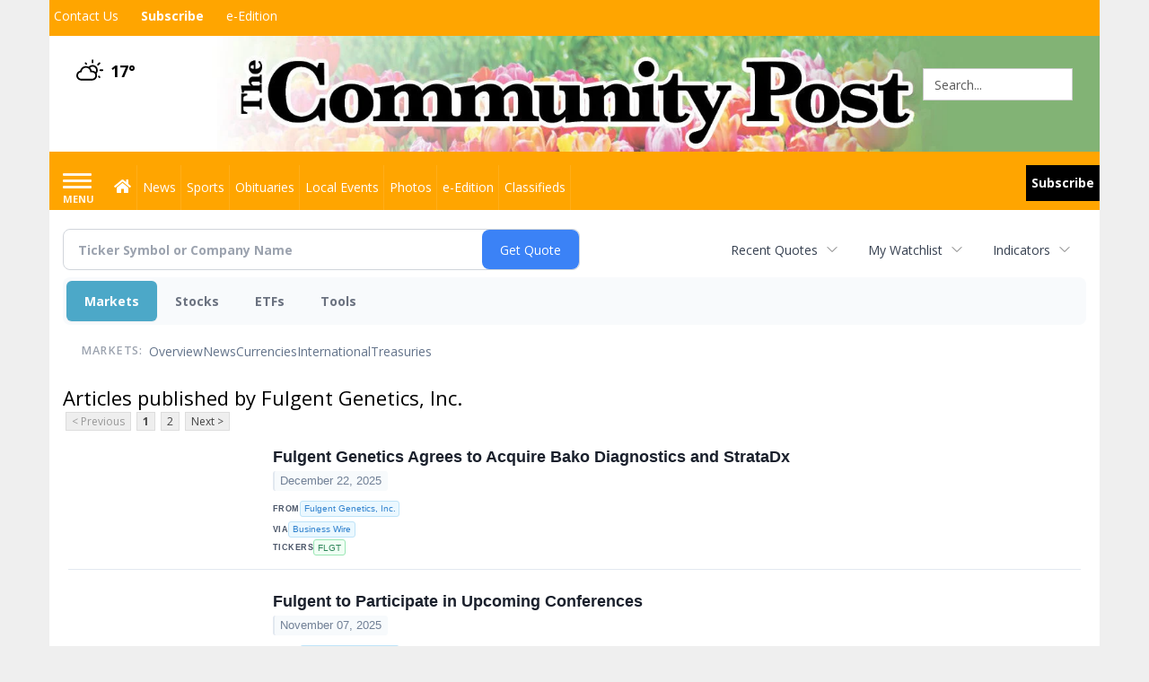

--- FILE ---
content_type: text/html; charset=UTF-8
request_url: https://business.minstercommunitypost.com/minstercommunitypost/news/publisher/fulgent%20genetics,%20inc.
body_size: 144426
content:
<!doctype html>




        <html lang="en">
        <head><base href="https://minstercommunitypost.com" />
<link href="https://www.google.com" rel="preconnect" />
<link href="https://www.gstatic.com" rel="preconnect" crossorigin="anonymous" />
<meta name="tncms-access-version" content="" />
<meta name="keywords" content="community, user, forum" />

<meta name="author" content="The Community Post" />
<meta name="viewport" content="width=device-width, initial-scale=1.0, maximum-scale=1, user-scalable=0, shrink-to-fit=no" />
<meta name="apple-mobile-web-app-capable" content="yes" />
<meta name="apple-mobile-web-app-status-bar-style" content="black-translucent" />
<meta name="old_googlebot" content="noarchive" />
<meta name="old_robots" content="noindex, nofollow" />
<meta property="og:type" content="website" />
<meta property="og:url" content="https://www.minstercommunitypost.com/users/login/" />
<meta property="og:title" content="User" />
<meta property="og:site_name" content="The Community Post" />
<meta property="og:section" content="Home" />
<link rel="stylesheet preload" as="style" href="https://bloximages.newyork1.vip.townnews.com/minstercommunitypost.com/shared-content/art/tncms/templates/libraries/flex/components/bootstrap/resources/styles/bootstrap.min.87df60d54091cf1e8f8173c2e568260c.css"/>
<link rel="stylesheet preload" as="style" href="https://bloximages.newyork1.vip.townnews.com/minstercommunitypost.com/shared-content/art/tncms/templates/libraries/flex/components/template/resources/styles/layout.5efa00a146835b5b9c033d7039fbe8c5.css"/>
<link rel="stylesheet preload" as="style" href="https://bloximages.newyork1.vip.townnews.com/minstercommunitypost.com/shared-content/art/tncms/templates/libraries/flex/components/themes/resources/styles/theme-basic.7fe92e6efd905ab9f8cd307568b298f3.css"/>
<link rel="stylesheet" href="https://fonts.googleapis.com/css?family=Droid+Serif:300,400,600,700|Open+Sans:400,700,600&amp;display=swap"/>
<link rel="stylesheet" href="https://bloximages.newyork1.vip.townnews.com/minstercommunitypost.com/shared-content/art/tncms/templates/libraries/flex/components/user/resources/styles/user.6e5369273889245b9f9628dec1b64228.css"/>
<style>/*<![CDATA[*/ .grecaptcha-badge { visibility: hidden; } #user-controls-941352 .user-controls .dropdown-menu > li > a { padding: 5px 20px; } #user-controls-941352 .tn-user-screenname, #user-controls-941352 .large-user-controls .user-welcome { padding: 0 5px; max-width: 75px; text-overflow: ellipsis; white-space: nowrap; overflow: hidden; } #user-controls-941352 .large-user-controls .user-welcome { padding:0; max-width: 100%; font-weight: bold; } #user-controls-941352 .dropdown-signup { font-size: 12px; } #user-controls-941352 .large-user-controls .tn-user-screenname { padding: 0; } #user-controls-941352 .large-user-avatar { margin-right: 10px; } #user-controls-941352 .large-user-controls { font-size: 12px; } #user-controls-941352 .logout-btn { cursor: pointer; } #user-controls-941352 .login-btn { color: #fff!important; } #user-controls-941351 .user-controls .dropdown-menu > li > a { padding: 5px 20px; } #user-controls-941351 .tn-user-screenname, #user-controls-941351 .large-user-controls .user-welcome { padding: 0 5px; max-width: 75px; text-overflow: ellipsis; white-space: nowrap; overflow: hidden; } #user-controls-941351 .large-user-controls .user-welcome { padding:0; max-width: 100%; font-weight: bold; } #user-controls-941351 .dropdown-signup { font-size: 12px; } #user-controls-941351 .large-user-controls .tn-user-screenname { padding: 0; } #user-controls-941351 .large-user-avatar { margin-right: 10px; } #user-controls-941351 .large-user-controls { font-size: 12px; } #user-controls-941351 .logout-btn { cursor: pointer; } #user-controls-941351 .login-btn { background-color: #000000; border-color: #000000; } #user-controls-941351 .login-btn:hover { text-decoration: underline; } #weather-941353 .list-unstyled { margin: 0; } #weather-941353 span { display: block; } #weather-941353 .forecast-link a { padding: 8px; margin-top: -10px; } #weather-941353 .icon { position: relative; } #weather-941353 .icon .tnt-svg { position: relative; font-size: 30px; margin-bottom: -6px; margin-right: 8px; margin-top: -8px; } #weather-941353 .temp { font-size: 18px; font-weight: bold; } #weather-941353 .cond { opacity: 0.7; } #weather-941353 .current-conditions { float: left; height: 24px; } #weather-941353 .dropdown-toggle { color: #000000; display: block; } #weather-941353 .weather-alert-btn { right: 0; position: absolute; margin-right: 3px; margin-top: -2px; padding: 0 2px; z-index: 1; } #weather-941353 .weather-alert-btn .tnt-svg { font-size: 12px; margin: 0; } #weather-941353 .city-title { padding-top: 5px; } #weather-941353 .weather-expanded { padding: 0 15px; width: 300px; font-weight: normal; } #weather-941353 .weather-expanded h5 { border-top: 1px solid rgba(0,0,0,.05); padding-top: 10px; } #weather-941353 .weather-expanded small { opacity: 0.5; } #weather-941353 .zip-update-form { width: 140px; margin-top: -54px; background-color: #eee; padding: 5px; position: absolute; display: none; right: 0; } #weather-941353 .zip-update { width: 75px; } #weather-941353 .zip-update-link { color: #999; font-size: 18px; text-decoration: none; } #weather-941353 .zip-update-link:hover { color: #777; } #block-941347 .search-spinner { position: absolute; } #block-941347 .input-group-btn:last-child > .btn, .input-group-btn:last-child > .btn-group { margin-left: 0; } #site-search-941347 { margin-bottom: 0; } #site-search-941347 .site-search-form { padding: 0; } #site-search-941347 #site-search-941347-btn { outline: none; } #site-search-941347 #site-search-941347-term { border: 0; box-shadow: none; } #site-search-941347 .site-search-form { box-shadow: none; } #tncms-block-941316 .tnt-prop-img { max-width: 582px; } #site-logo-941316 { color: #666; } #tncms-block-941345 .tnt-prop-img { max-width: 1170px; } #site-logo-941345 { color: #666; } .follow-links-941350 li { margin-right: 1px; padding: 0; } .follow-links-941350 li a, .follow-links-941350 li a:focus, .follow-links-941350 li a:active { ; height: 36px; width: 36px; font-size: 26px; color: #fff!important; border-radius: 0; padding:0; box-shadow: none; } .follow-links-941350 li a:hover { text-decoration: none; } .follow-links-941350 li a.fb,.follow-links-941350 li a.fb:hover { color: #fff; background-color: #3A59A5; } .follow-links-941350 li a.tw,.follow-links-941350 li a.tw:hover { color: #fff; background-color: #000; } /*]]>*/</style>
<script type="text/javascript">/*<![CDATA[*/ (function(){var tnsrc=window.location.hash.match(/[&#]tncms-source=([^&]+)/);var dl = window.dataLayer = window.dataLayer || [];dl.push({"townnews":{"product":{"software":"BLOX","version":"1.90.4"},"crm":{"group_id":370}},"tncms":{"google":{"ga4":"G-9JP2KP7RVE","ua":"UA-5261583-33"},"template":{"version":"3.155.0"},"page":{"grid":null,"style":"default","path":"\/users","app":"user","theme":"flex","skin":"flex-user","http_status":200},"system":{"render_time":605},"client":{"is_bot":"no","is_gdpr":"no"}}});if (tnsrc && tnsrc[1]) {dl.push({'tncms.campaign.internal_source': tnsrc[1]});}window.addEventListener("DOMContentLoaded", function(oEvent) {var oTest = document.createElement('div');oTest.innerHTML = '&nbsp;';oTest.className = 'adsbox';document.body.appendChild(oTest);var nTimeoutID = window.setTimeout(function() {if (oTest.offsetHeight === 0) {dl.push({'event': 'tncms.ad.blocked'});}document.body.removeChild(oTest);window.clearTimeout(nTimeoutID);}, 100);});var nWidth=Math.max(document.documentElement.clientWidth, window.innerWidth || 0),aBPs=[[300,"Extra small: Most smartphones."],[768,"Small: Tablet devices."],[992,"Medium: Laptops & landscape tablets."],[1200,"Large: Desktop computers."]],i,c,aThisBP,aBP;for(i=0,c=aBPs.length;i<c;i++){aThisBP=aBPs[i];if(aBP===undefined||aThisBP[0]<=nWidth){aBP=aThisBP;}}if(aBP!==undefined){dl.push({'tncms.client.breakpoint':aBP[1]});}(function(w,d,s,l,i){w[l]=w[l]||[];w[l].push({'gtm.start':new Date().getTime(),event:'gtm.js'});var f=d.getElementsByTagName(s)[0],j=d.createElement(s),dl=l!='dataLayer'?'&l='+l:'';j.async=true;j.src='https://www.googletagmanager.com/gtm.js?id='+i+dl;f.parentNode.insertBefore(j,f);})(window,document,'script','dataLayer','GTM-PDQV3N');})(); /*]]>*/</script>
<script src="https://www.google.com/recaptcha/enterprise.js?render=6LdF3BEhAAAAAEQUmLciJe0QwaHESwQFc2vwCWqh"></script>
<script type="module" src="/shared-content/art/tncms/api/csrf.js"></script>
<script type="module" async="async" src="/shared-content/art/tncms/api/access.bc44532080f114b4be74.js"></script>
<script src="https://bloximages.newyork1.vip.townnews.com/minstercommunitypost.com/shared-content/art/tncms/templates/libraries/flex/components/jquery/resources/scripts/jquery.min.d6d18fcf88750a16d256e72626e676a6.js"></script>
<script src="/shared-content/art/tncms/user/user.js"></script>
<script src="https://bloximages.newyork1.vip.townnews.com/minstercommunitypost.com/shared-content/art/tncms/templates/libraries/flex/components/bootstrap/resources/scripts/bootstrap.min.d457560d3dfbf1d56a225eb99d7b0702.js"></script>
<script src="https://bloximages.newyork1.vip.townnews.com/minstercommunitypost.com/shared-content/art/tncms/templates/libraries/flex/components/plugins/resources/scripts/common.08a61544f369cc43bf02e71b2d10d49f.js"></script>
<script src="https://bloximages.newyork1.vip.townnews.com/minstercommunitypost.com/shared-content/art/tncms/templates/libraries/flex/components/template/resources/scripts/tnt.c7cd232a9076c196b2102839f349c060.js"></script>
<script src="https://bloximages.newyork1.vip.townnews.com/minstercommunitypost.com/shared-content/art/tncms/templates/libraries/flex/components/template/resources/scripts/application.0758030105fdd3a70dff03f4da4530e2.js"></script>
<script async="async" src="https://bloximages.newyork1.vip.townnews.com/minstercommunitypost.com/shared-content/art/tncms/templates/libraries/flex/components/block/resources/scripts/user-controls.578df3df79d812af55ab13bae47f9857.js"></script>
<script src="https://bloximages.newyork1.vip.townnews.com/minstercommunitypost.com/shared-content/art/tncms/templates/libraries/flex/components/template/resources/scripts/tnt.navigation.accessibility.7a9170240d21440159b9bd59db72933b.js"></script>
<script src="https://bloximages.newyork1.vip.townnews.com/minstercommunitypost.com/shared-content/art/tncms/templates/libraries/flex/components/ads/resources/scripts/tnt.ads.adverts.66a3812a7b5c12fde8cd998fd691ad7d.js"></script>
<script src="/shared-content/art/tncms/tracking.js"></script>

            
            <title>User | minstercommunitypost.com - Articles published by Fulgent Genetics, Inc.</title>
            
    <style>body { background-color: #efefef; color: #333333; }a, a:hover, .pagination>li>a, .pagination>li>a:hover, .btn-link, .dropdown-menu>li>a, blockquote, blockquote p, .asset .asset-body blockquote p { color: #222; } #main-body-container .container, #main-body-container .container_fluid, .well-main { background-color: #ffffff; } .tnt-content-width-container > * { max-width: 1140px; margin-left: auto; margin-right: auto; } #site-navbar-container, #main-navigation { background-color: #FFA500; } .fixed-nav #main-navigation { background-color: #FFA500 !important; } #site-top-nav-container, #site-top-nav { background-color: #FFA500; } #site-footer-container, #site-footer { background-color: #FFA500; color: #fff; } .navbar-default .navbar-nav>li>a, .navbar-default .navbar-nav>li>a:hover, .navbar-default .navbar-nav>li>a:focus, .navbar-default .navbar-nav>.open>a, .navbar-default .navbar-nav>.open>a:hover, .navbar-default .navbar-nav>.open>a:focus, .navbar-default .navbar-nav>li>button.nav-link, .navbar-default .navbar-nav>li>button.nav-link:hover, .navbar-default .navbar-nav>li>button.nav-link:focus, .navbar-default .navbar-nav>.open>button.nav-link, .navbar-default .navbar-nav>.open>button.nav-link:hover, .navbar-default .navbar-nav>.open>button.nav-link:focus{ color: #ffffff; } .navbar-toggle .icon-bar { background-color: #ffffff !important; } .navbar-toggle .sr-only-show { color: #ffffff !important; } #site-top-nav .list-inline>li>a { color: #ffffff; } .asset .asset-body p, .asset #asset-content p { color: #444; } #site-header { background-color: #ffffff; background-size: cover; background-position: 50% 0; }@media screen and (min-width: 992px) {#site-header { background-image: url(https://bloximages.newyork1.vip.townnews.com/minstercommunitypost.com/content/tncms/custom/image/e7243a54-e886-11ea-bfc9-d7d766823a3c.jpg?resize=1200%2C135) }}@media screen and (min-width: 1200px) {#site-header { background-image: url(https://bloximages.newyork1.vip.townnews.com/minstercommunitypost.com/content/tncms/custom/image/e7243a54-e886-11ea-bfc9-d7d766823a3c.jpg) }}/* remove full span bgs */ #site-navbar-container, #site-header-container, #site-top-nav-container { background-color: transparent !important; background-image: none !important; }/* full span block region */ #main-bottom-container.container-fullscreen-region.container-fluid { padding-left: 0px !important; padding-right: 0px !important; }@media (max-width: 991px){ .navbar-default .navbar-nav .open .dropdown-menu>li>a, .navbar-default .navbar-nav .open .dropdown-menu>li>a:hover, .navbar-default .navbar-nav .open .dropdown-menu>li>a:focus { color: #ffffff; } }#site-top-nav .list-inline>li>a.btn:not(.btn-link) { color: #fff; }#site-copyright a, #site-footer a { color: #fff; }.search-redesign .top-breakout > .row { max-width: 1200px; }.nav-tabs>li.active>a, .nav-tabs>li.active>a:hover, .nav-tabs>li.active>a:focus { border-top-color: #FFA500; }#site-header{ border-bottom: 3px solid #FFA500; }#site-footer-container{ border-top: 3px solid #FFA500; } .tnt-bg-accent { background-color: #FFA500; } a .tnt-caret-down { color: #FFA500; } .block-title .block-title-inner { border-color: #FFA500; } a.thumbnail:hover, a.thumbnail:focus, a.thumbnail.active { border-color: #FFA500; } .form-control:focus { border-bottom-color: #FFA500; } /* CSS has moved to Site templates/Global skins/flexsystem/resources/site.css.inc.utl */ </style> <!-- site.css.inc.utl has been included. --> <!-- NOTE: anything in an include file, outside of UTL tags , will be output on the page --> <style> /* Place site-wide CSS here */ body {font-family:'Open Sans', sans-serif;} #site-header {height: 132px;} #site-header .row {display: flex;align-items: center;width:100%;} #site-header .search-form-container {margin-bottom: 0;} #topbar-col-one-nav_menu .nav-link.tnt-section-subscribe .nav-label {background: #FFA500;} #topbar-col-one-nav_menu .nav-link.tnt-section-subscribe .nav-label {background: #FFA500;} #topbar-col-one-nav_menu .nav-link.tnt-section-subscribe {background: #FFA500;} .header-social {margin-top:10px;} .site-logo { position: relative; bottom: 7px; } .site-logo .img-responsive { width: 350px; } #main-navigation .navbar-brand img.img-responsive{max-height:65px;} #main-navigation .navbar-brand{/*width:215px;*/padding-left:0;padding-right:0;margin-top:5px;} #navbar-collapse{margin-top:12px;} .navbar-header .hamburger-desktop{margin-top:12px !important;} @media (max-width: 480px) {.navbar-brand img {margin-top: -3px;max-height: 25px;}#main-navigation .navbar-brand{margin-top:0px;}} #main-navigation {} .offcanvas-drawer-left {background:#DD9207!important;} .offcanvas-drawer .navbar-nav .panel-title a {color:#ffffff;} .offcanvas-drawer .navbar-nav li a, .offcanvas-drawer .open .dropdown-menu > li > a { color: #ffd280;} .offcanvas-drawer .navbar-nav li a:hover {color:#ffffff;} #site-navbar-container.affix {box-shadow: none /*rgba(0, 0, 0, 0.25) 0px 10px 6px -6px;*/border-bottom:0px solid #ffd280;} #site-navbar-container.affix #main-navigation #navbar-collapse { padding-right: 0; padding-left: 0; box-shadow: rgba(0, 0, 0, 0.25) 0px 10px 6px -6px; border-bottom: 3px solid #ffd280; } .navbar-default .navbar-nav > li > a {padding-left:6px;padding-right:5px;font-weight:normal;} .navbar-default .navbar-nav > li > a:hover,.navbar-default .navbar-nav > li > a:focus,#site-top-nav-container .nav > li > a:hover,#site-top-nav-container .nav > li > a:focus{background-color: #fff;color:#DD9207;} .navbar-default .navbar-nav > .open > a,.navbar-default .navbar-nav > .open > a:hover,.navbar-default .navbar-nav > .open > a:focus{background-color: #fff !important;color: #DD9207 !important;} #main-navigation .dropdown-menu {background-color: #fff;} #main-navigation .dropdown-menu > li > a:hover, #main-navigation .dropdown-menu > li > a:focus {background-color: #DD9207;color: #fff;text-decoration: none;} #main-navigation .dropdown-menu ul#main-nav_menu-child-child > li, #main-navigation .dropdown-menu ul#main-nav_menu-child-child > li > a {background-color: #fff;color:#000;padding-left:4px;} #main-navigation .dropdown-menu ul#main-nav_menu-child-child > li > a {color: #333;} #main-navigation .dropdown-menu ul#main-nav_menu-child-child > li:hover, #main-navigation .dropdown-menu ul#main-nav_menu-child-child > li:hover a {background-color: #88100f;} #main-navigation .dropdown-menu ul#main-nav_menu-child-child > li:hover > a {color: #fff;} .navbar-default .dropdown-menu {background-color: #fff;border: 0px solid #CCC;padding-top:0;padding-bottom:0;margin-left:0 !important;} .navbar-default .dropdown-menu > li > a{color:#000 !important;line-height:23px;font-size:14px; font-weight:normal;padding-left:7px;} .navbar-default .dropdown-menu > li > a:hover, .dropdown-menu > li > a:focus {background-color: #FFA500;color: #fff !important;} .weather-current a:hover *{color:#88100f;} @media (min-width: 992px) and (max-width: 1200px){.navbar-default .navbar-nav > li > a {font-weight: normal;padding-left:3px;padding-right:3px;font-size:12px;} .navbar-default .dropdown-menu > li > a{font-size:12px; font-weight:normal;padding-left:3px;} #main-navigation .navbar-brand{width:175px;padding-left:0;padding-right:0;margin-top:0px;} .navbar-brand img{max-height:40px ;} .navbar-brand{height:52px;} #navbar-collapse{margin-top:4px;} .navbar-header .hamburger-desktop{margin-top:3px !important;} } #main-navigation .navbar-left .dropdown-menu {padding-top:0;padding-bottom:0;} #site-copyright small, #site-copyright small a {color: #fff;} #site-footer .block-title {border-bottom:1px solid rgba(255,255,255,.15);} #site-footer .block-title .block-title-inner {border: 0;} #site-footer .block-title .block-title-inner *{color:#fff !important;} .btn-primary { background-color: #ffd280; border-color: #ffa500; color: #fff; } .btn-primary:hover, .btn-primary:focus, .btn-primary:active, .btn-primary.active, .open > .dropdown-toggle.btn-primary {background-color: #ffa500;border-color: #ec971f;color: #fff;} .list-group-item.active, .list-group-item.active:hover, .list-group-item.active:focus {background-color: #000000;border-color: #333333;color: #fff;} .card-grid-increase-max-height .card .card-image .photo.layout-vertical img {max-height: 800px;} .card-grid-remove-headline .card-headline {display: none;} .card .card-image .photo.layout-vertical {background-color: #fff;} .custom-card-grid-spacing {margin-top: -20px;} #main-page-container .custom-card-grid-spacing .block {margin-bottom: 20px;} .card .card-label-section a {color: #666;} #blox-ad-position-page-curl1 {margin-bottom: 0;} .highlight-black {background: #000 none repeat scroll 0 0;padding-left: 20px;padding-right: 20px;} .highlight-black .block-title .block-title-inner {border-color: #fff;padding: 10px 20px 10px 0;} .highlight-black .block-title {border-bottom: 1px solid #3b3b3b;} .highlight-black .list-inline.block-links.pos-top a {color: #fff;} .highlight-black .block-title.light > .block-title-inner > * > small, .highlight-black .block-title.light > .block-title-inner > * > a {color: #fff;} .highlight-black .block-title.light > .block-title-inner > * {color: #fff;} .list-inline.block-links.pos-bottom { border-top: none!important; border-bottom: none!important; margin: 0 auto; text-align: center; } .block-links.pos-bottom a { background: #ffd280; border-radius: 0px; color: #ffffff; padding: 6px; font-weight: bold; } .sidebar-buttons img{margin:0 auto 15px !important;display: block;} .block-title *{color:#000 !important;} .title-no-margin section{margin-bottom:0 !important;} .block-title .block-title-inner *{font-family: 'Droid Serif', serif;} .tnt-headline {font-family: 'Droid Serif',serif;} .print-box .block-title{margin-bottom:0;border:0;} .print-box .block-title-inner {border:0;width: 100%;} .print-box .block-title-inner *{font:normal 16px 'Open Sans',sans-serif;color:#fff !important;} .print-box button{float: right;} .print-box{margin-top:-20px;} #weather-941353 { margin-top: -30px; float: left !important; } #masthead-col-four { padding: 20px 0 0 200px; width: 34%; } .nav-link.tnt-section-subscribe { padding: 10px 13px; background: #000000; color: #ffffff!important; font-weight: bold !important; } .nav-link.tnt-section-subscribe:hover { background: #e6e7e9 !important; color: #FFA500 !important; font-weight: bold !important; border: solid 1px #000000 !important; } #site-footer a:hover {color:#000000;} .follow-links-941350 li a.fb, .follow-links-941350 li a.tw { color: #fff; background-color: #CA8300; } .adowl-parent-categories .adowl-parent-category a.active, .adowl-package.active .panel-heading { background-color: #FFA500; } /* #tntracking Date : 5/22/19 CRM : Description : Below targets online subscripton block /site/forms/subscripton_services and alters the columns */ .hide-duration th:nth-child(3) { display: none; } .hide-duration td.service-rate-cell-duration { display: none; } /* end tracking */ </style>
    
        <link rel="shortcut icon" type="image/x-icon" href="https://www.minstercommunitypost.com/content/tncms/site/icon.ico" />
    
        <link rel="dns-prefetch preconnect" href="//www.google.com">
    
        <link rel="dns-prefetch preconnect" href="//adservice.google.com">
    
        <link rel="dns-prefetch preconnect" href="//securepubads.g.doubleclick.net">
    
        <link rel="dns-prefetch preconnect" href="//stats.g.doubleclick.net">
    
        <link rel="dns-prefetch preconnect" href="//tpc.googlesyndication.com">
    
        <link rel="dns-prefetch preconnect" href="//pagead2.googlesyndication.com">
    
        <link rel="dns-prefetch preconnect" href="//tagan.adlightning.com">
    
        <link rel="dns-prefetch preconnect" href="//cdn.taboola.com">
    
        <link rel="dns-prefetch preconnect" href="//www.googletagmanager.com">
    
        <link rel="dns-prefetch preconnect" href="//www.google-analytics.com">
    
        <link rel="dns-prefetch preconnect" href="//bcp.crwdcntrl.net">
    
        <link rel="dns-prefetch preconnect" href="//tags.crwdcntrl.net">
    <link rel="alternate" type="application/rss+xml" title="User | minstercommunitypost.com" href="http://www.minstercommunitypost.com/search/?f=rss&amp;t=article&amp;c=users&amp;l=50&amp;s=start_time&amp;sd=desc" />
    <link rel="old_canonical" href="https://www.minstercommunitypost.com/users/login/" />
    
            <script defer src="https://bloximages.newyork1.vip.townnews.com/minstercommunitypost.com/shared-content/art/tncms/templates/libraries/flex/components/plugins/resources/scripts/fontawesome.2d2bffd5ae1ad5a87314065b9bf6fb87.js"></script>
            <!--NATIVO SCRIPT(all pages) - added 07/13/2020-->
<script type="text/javascript" src="//s.ntv.io/serve/load.js" async></script>
 
<!--NATIVO SCRIPT(only landing page)-->

<!--/NATIVO SCRIPTS-->    
    

<script async src="https://pagead2.googlesyndication.com/pagead/js/adsbygoogle.js?client=ca-pub-1168130439607626" target="_blank"
crossorigin="anonymous"></script>

<script async src="https://pagead2.googlesyndication.com/pagead/js/adsbygoogle.js?client=ca-pub-1168130439607626"
crossorigin="anonymous"></script>
    

        
<meta name="description" content="Articles published by Fulgent Genetics, Inc.">
<meta name="robots" content="max-image-preview:large"><link rel="preconnect" href="https://fonts.googleapis.com">
<meta name="twitter:card" content="summary_large_image">
<meta name="twitter:title" content="Articles published by Fulgent Genetics, Inc.">
<meta name="twitter:description" content="Articles published by Fulgent Genetics, Inc.">
<meta name="twitter:image" content=""></head>
        <body class="fixed-scroll-nav app-user grid-  section-users" data-path="/users" >
	<script type='text/javascript' src='/shared-content/art/stats/common/tracker.js'></script>
	<script type='text/javascript'>
	<!--
	if (typeof(TNStats_Tracker) !== 'undefined' && typeof(TNTracker) === 'undefined') { TNTracker = new TNStats_Tracker('www.minstercommunitypost.com'); TNTracker.trackPageView(); }
	// -->
	</script>
	<noscript><iframe src="https://www.googletagmanager.com/ns.html?id=GTM-PDQV3N&amp;townnews.product.software=BLOX&amp;townnews.product.version=1.90.4&amp;townnews.crm.group_id=370&amp;tncms.google.ga4=G-9JP2KP7RVE&amp;tncms.google.ua=UA-5261583-33&amp;tncms.template.version=3.155.0&amp;tncms.page.style=default&amp;tncms.page.path=%2Fusers&amp;tncms.page.app=user&amp;tncms.page.theme=flex&amp;tncms.page.skin=flex-user&amp;tncms.page.http_status=200&amp;tncms.system.render_time=605&amp;tncms.client.is_bot=no&amp;tncms.client.is_gdpr=no&amp;tncms.client.noscript=yes" height="0" width="0" style="display:none;visibility:hidden"></iframe></noscript>
        <a href="#main-page-container" class="sr-only" onclick="document.getElementById('main-page-container').scrollIntoView(); return false">Skip to main content</a>
        
        
        
        <script>
            $(function(){
                var bloxServiceIDs = [];
                var bloxUserServiceIds = [];
                var dataLayer = window.dataLayer || [];

                
                bloxServiceIDs.push();
                

                if (__tnt.user.services){
                    var bloxUserServiceIDs = __tnt.user.services.replace('%2C',',').split(',');
                }

                // GTM tncms.subscription.paid_access_service_ids
                if(bloxServiceIDs){
                    dataLayer.push({'tncms':{'subscription':{'access_service_ids':bloxServiceIDs.toString()}}});
                }

                // GTM tncms.subscrption.user_service_ids
                if(bloxUserServiceIDs){
                    dataLayer.push({'tncms':{'subscription':{'user_service_ids':bloxUserServiceIDs.toString()}}});
                }
            });
        </script>
        
        <div id="site-container">
    
        
            <aside class="hidden-print offcanvas-drawer offcanvas-drawer-left" aria-label="Left Main Menu" aria-expanded="false" tabindex="-1" >
                <div id="tncms-region-mobile-nav-top-left-region" class="tncms-region "><div id="tncms-block-941352" class="tncms-block hidden-md hidden-lg"><div id="user-controls-941352" class="user-controls show-onload clearfix default"><div class="not-logged-in">
        <ul class="list-inline"><li>
                    <a href="https://www.minstercommunitypost.com/users/signup/?referer_url=/" class="btn btn-link btn-sm user-control-link" rel="nofollow">
                        Sign Up
                    </a>
                </li><li>
                    <a href="https://www.minstercommunitypost.com/users/login/?referer_url=/" class="btn btn-primary btn-sm login-btn user-control-link" rel="nofollow">
                        Log In
                    </a></li>
        </ul>
    </div>

    <div class="logged-in">
        
        
            <div class="hide show-offcanvas">
                <ul class="list-inline">
                    <li>
                        <a href="https://www.minstercommunitypost.com/users/admin/" class="btn btn-primary btn-sm login-btn user-control-link" rel="nofollow">
                            Dashboard
                        </a>
                    </li>
                    <li>
                        <a class="btn btn-link btn-sm user-control-link" onclick="document.getElementById('user-logout-form-941352').submit(); return false;" rel="nofollow">
                            Logout
                        </a>
                    </li>
                </ul>
            </div>
        
        <ul class="hide-offcanvas list-inline">
            <li class="dropdown pull-right">
                
                <div class="dropdown-toggle btn btn-link btn-sm user-dropdown" data-toggle="dropdown" data-hover="dropdown" data-hover-delay="250"><div class="tn-user-avatar pull-left"><!-- user avatar --></div><span class="tn-user-screenname pull-left"></span><b class="caret user-control-link"></b>
                </div>
                <ul class="dropdown-menu dropdown-menu-right" role="menu">
                    <li role="presentation" class="dropdown-header">My Account</li>
                    <li role="menuitem"><a href="https://www.minstercommunitypost.com/users/admin/" rel="nofollow"><i class="fas tnt-tachometer-alt tnt-fw"></i> Dashboard</a></li>
                    <li role="menuitem"><a class="tn-user-profile-url" href="" data-app="https://www.minstercommunitypost.com/users/"><i class="fas tnt-user tnt-fw"></i> Profile</a></li>
                    <li role="menuitem"><a href="https://www.minstercommunitypost.com/users/admin/list/" rel="nofollow"><i class="fas tnt-bookmark tnt-fw"></i> Saved items</a></li>
                    <li role="separator" class="divider"></li>
                    <li role="menuitem">
                        <a class="logout-btn" onclick="document.getElementById('user-logout-form-941352').submit(); return false;" rel="nofollow">
                        <i class="fas tnt-sign-out-alt tnt-fw"></i> Logout
                        </a>
                    </li>
                </ul>
            </li>
        </ul>
    </div>
</div>

<form method="post" action="https://www.minstercommunitypost.com/users/logout/" id="user-logout-form-941352"><input type="hidden" name="referer_url" value="https://www.minstercommunitypost.com/users/admin/"><input type="submit" name="logout" value="Logout" class="hide">
</form></div></div>
                <div id="tncms-region-nav-mobile-nav-left" class="tncms-region-nav"><div id="mobile-nav-left_menu" class="panel-group nav navbar-nav" role="tablist" aria-hidden="true"><div class="panel panel-default">
                    <div class="panel-heading" role="tab">
                        <div class="panel-title"><span tabindex="-1" aria-hidden="true" data-toggle="collapse" class="expand-children collapsed pull-right" aria-expanded="false" aria-controls="mobile-nav-left_menu-child-1" data-target="#mobile-nav-left_menu-child-1">
                                    <i class="fas tnt-chevron-down"></i>
                                </span><a tabindex="-1" aria-hidden="true" href="/"  class="nav-link tnt-section-home ">Home</a>
                        </div>
                    </div><ul id="mobile-nav-left_menu-child-1" class="collapse nav navbar-nav"><li>
                                    <a tabindex="-1" aria-hidden="true" href="/site/contact.html"  class="nav-link tnt-section-contact-us">Contact Us</a>
                                </li><li>
                                    <a tabindex="-1" aria-hidden="true" href="/site/terms.html"  class="nav-link tnt-section-terms-of-use">Terms of Use</a>
                                </li><li>
                                    <a tabindex="-1" aria-hidden="true" href="/site/privacy.html"  class="nav-link tnt-section-privacy-policy">Privacy Policy</a>
                                </li><li>
                                    <a tabindex="-1" aria-hidden="true" href="/site/delivery.html"  class="nav-link tnt-section-home-delivery">Home Delivery</a>
                                </li><li>
                                    <a tabindex="-1" aria-hidden="true" href="/site/forms/subscription_services"  class="nav-link tnt-section-subscription-services">Subscription Services</a>
                                </li><li>
                                    <a tabindex="-1" aria-hidden="true" href="https://new.evvnt.com/?with_navbar&amp;force_snap_sell&amp;partner=&amp;publisher_url:minstercommunitypost.com#/quick"  target="_blank" rel="noopener" class="nav-link tnt-section-promote-your-event">Promote Your Event</a>
                                </li><li>
                                    <a tabindex="-1" aria-hidden="true" href="/site/forms/"  class="nav-link tnt-section-submission-forms">Submission Forms</a>
                                </li><li>
                                    <a tabindex="-1" aria-hidden="true" href="/place_an_ad/"  class="nav-link tnt-section-place-an-ad">Place an Ad</a>
                                </li><li>
                                    <a tabindex="-1" aria-hidden="true" href="/weather/"  class="nav-link tnt-section-local-weather">Local Weather</a>
                                </li></ul></div><div class="panel panel-default">
                    <div class="panel-heading" role="tab">
                        <div class="panel-title"><span tabindex="-1" aria-hidden="true" data-toggle="collapse" class="expand-children collapsed pull-right" aria-expanded="false" aria-controls="mobile-nav-left_menu-child-2" data-target="#mobile-nav-left_menu-child-2">
                                    <i class="fas tnt-chevron-down"></i>
                                </span><a tabindex="-1" aria-hidden="true" href="/news"  class="nav-link tnt-section-news ">News</a>
                        </div>
                    </div><ul id="mobile-nav-left_menu-child-2" class="collapse nav navbar-nav"><li>
                                    <a tabindex="-1" aria-hidden="true" href="/news/local"  class="nav-link tnt-section-local-news">Local News</a>
                                </li></ul></div><div class="panel panel-default">
                    <div class="panel-heading" role="tab">
                        <div class="panel-title"><a tabindex="-1" aria-hidden="true" href="/sports"  class="nav-link tnt-section-sports ">Sports</a>
                        </div>
                    </div></div><div class="panel panel-default">
                    <div class="panel-heading" role="tab">
                        <div class="panel-title"><a tabindex="-1" aria-hidden="true" href="https://www.legacy.com/obituaries/minstercommunitypost/"  target="_blank" rel="noopener" class="nav-link tnt-section-obituaries ">Obituaries</a>
                        </div>
                    </div></div><div class="panel panel-default">
                    <div class="panel-heading" role="tab">
                        <div class="panel-title"><a tabindex="-1" aria-hidden="true" href="/local-events/"  class="nav-link tnt-section-local-events ">Local Events</a>
                        </div>
                    </div></div><div class="panel panel-default">
                    <div class="panel-heading" role="tab">
                        <div class="panel-title"><a tabindex="-1" aria-hidden="true" href="/photo_galleries/"  class="nav-link tnt-section-photos ">Photos</a>
                        </div>
                    </div></div><div class="panel panel-default">
                    <div class="panel-heading" role="tab">
                        <div class="panel-title"><a tabindex="-1" aria-hidden="true" href="https://thecommunitypost.pressreader.com/the-community-post"  target="_blank" rel="noopener" class="nav-link tnt-section-e-edition ">e-Edition</a>
                        </div>
                    </div></div><div class="panel panel-default">
                    <div class="panel-heading" role="tab">
                        <div class="panel-title"><span tabindex="-1" aria-hidden="true" data-toggle="collapse" class="expand-children collapsed pull-right" aria-expanded="false" aria-controls="mobile-nav-left_menu-child-8" data-target="#mobile-nav-left_menu-child-8">
                                    <i class="fas tnt-chevron-down"></i>
                                </span><a tabindex="-1" aria-hidden="true" href="/classifieds"  class="nav-link tnt-section-classifieds ">Classifieds</a>
                        </div>
                    </div><ul id="mobile-nav-left_menu-child-8" class="collapse nav navbar-nav"><li>
                                    <a tabindex="-1" aria-hidden="true" href="/place_an_ad/"  class="nav-link tnt-section-place-an-ad">Place an ad</a>
                                </li><li>
                                    <a tabindex="-1" aria-hidden="true" href="/classifieds"  class="nav-link tnt-section-classifieds">Classifieds</a>
                                </li><li>
                                    <a tabindex="-1" aria-hidden="true" href="/classifieds/housing/sale"  class="nav-link tnt-section-real-estate">Real Estate</a>
                                </li><li>
                                    <a tabindex="-1" aria-hidden="true" href="/classifieds/housing/rent"  class="nav-link tnt-section-property-for-rent">Property For Rent</a>
                                </li><li>
                                    <a tabindex="-1" aria-hidden="true" href="/classifieds/vehicle"  class="nav-link tnt-section-cars-vehicles">Cars & Vehicles</a>
                                </li><li>
                                    <a tabindex="-1" aria-hidden="true" href="/classifieds/job"  class="nav-link tnt-section-jobs">Jobs</a>
                                </li><li>
                                    <a tabindex="-1" aria-hidden="true" href="/classifieds/sale"  class="nav-link tnt-section-items-for-sale">Items For Sale</a>
                                </li><li>
                                    <a tabindex="-1" aria-hidden="true" href="/classifieds/sale/pet"  class="nav-link tnt-section-pets">Pets</a>
                                </li><li>
                                    <a tabindex="-1" aria-hidden="true" href="/classifieds/sale/sale"  class="nav-link tnt-section-auctions-estate-garage-sales">Auctions, Estate & Garage Sales</a>
                                </li><li>
                                    <a tabindex="-1" aria-hidden="true" href="/classifieds/service"  class="nav-link tnt-section-services">Services</a>
                                </li><li>
                                    <a tabindex="-1" aria-hidden="true" href="/classifieds/community"  class="nav-link tnt-section-community">Community</a>
                                </li><li>
                                    <a tabindex="-1" aria-hidden="true" href="/classifieds/personals"  class="nav-link tnt-section-personals">Personals</a>
                                </li></ul></div></div></div>
                
                <div id="tncms-region-nav-mobile-nav-left-below" class="tncms-region-nav"><div id="mobile-nav-left-below_menu" class="panel-group nav navbar-nav" role="tablist" aria-hidden="true"><div class="panel panel-default">
                    <div class="panel-heading" role="tab">
                        <div class="panel-title"><a tabindex="-1" aria-hidden="true" href="/site/forms/subscription_services"  class="nav-link tnt-section-subscribe ">Subscribe</a>
                        </div>
                    </div></div></div></div>
                <div id="tncms-region-mobile-nav-bottom-left-region" class="tncms-region "></div>
            </aside>
        
        

        <div class="offcanvas-inner">
            <div class="offcanvas-close-btn"></div>
    
    
    
    
    <div id="tncms-region-global-skyline" class="tncms-region "></div>
    

    
        <div id="site-top-nav-container" class="hidden-sm hidden-xs hidden-print">
            <header id="site-top-nav" class="container">
                <div class="row">
                    <div id="topbar-col-one" class="col-md-6 col-sm-6"><div id="tncms-region-topbar-col-one" class="tncms-region "></div><div id="tncms-region-nav-topbar-col-one-nav" class="tncms-region-nav"><ul id="topbar-col-one-nav_menu" class="list-inline nav-list"><li>
                <a class="nav-link    tnt-section-contact-us"  href="/site/contact.html"  tabindex="0" >
                    <span class="nav-label ">Contact Us</span>
                </a></li><li>
                <a class="nav-link    tnt-section-subscribe"  href="/site/forms/subscription_services"  tabindex="0" >
                    <span class="nav-label ">Subscribe</span>
                </a></li><li>
                <a class="nav-link    tnt-section-e-edition"  href="https://thecommunitypost.pressreader.com/the-community-post"  target="_blank" rel="noopener" tabindex="0" >
                    <span class="nav-label ">e-Edition</span>
                </a></li></ul></div></div>
    <div id="topbar-col-two" class="col-md-6 col-sm-6"><div id="tncms-region-topbar-col-two" class="tncms-region "><div id="tncms-block-941351" class="tncms-block"><div id="user-controls-941351" class="user-controls show-onload clearfix pull-right"><div class="not-logged-in">
        <ul class="list-inline"><li>
                    <a href="https://www.minstercommunitypost.com/users/signup/?referer_url=/" class="btn btn-link btn-sm user-control-link" rel="nofollow">
                        Sign Up
                    </a>
                </li><li>
                    <a href="https://www.minstercommunitypost.com/users/login/?referer_url=/" class="btn btn-primary btn-sm login-btn user-control-link" rel="nofollow">
                        Log In
                    </a></li>
        </ul>
    </div>

    <div class="logged-in">
        
        
            <div class="hide show-offcanvas">
                <ul class="list-inline">
                    <li>
                        <a href="https://www.minstercommunitypost.com/users/admin/" class="btn btn-primary btn-sm login-btn user-control-link" rel="nofollow">
                            Dashboard
                        </a>
                    </li>
                    <li>
                        <a class="btn btn-link btn-sm user-control-link" onclick="document.getElementById('user-logout-form-941351').submit(); return false;" rel="nofollow">
                            Logout
                        </a>
                    </li>
                </ul>
            </div>
        
        <ul class="hide-offcanvas list-inline">
            <li class="dropdown pull-right">
                
                <div class="dropdown-toggle btn btn-link btn-sm user-dropdown" data-toggle="dropdown" data-hover="dropdown" data-hover-delay="250"><div class="tn-user-avatar pull-left"><!-- user avatar --></div><span class="tn-user-screenname pull-left"></span><b class="caret user-control-link"></b>
                </div>
                <ul class="dropdown-menu dropdown-menu-right" role="menu">
                    <li role="presentation" class="dropdown-header">My Account</li>
                    <li role="menuitem"><a href="https://www.minstercommunitypost.com/users/admin/" rel="nofollow"><i class="fas tnt-tachometer-alt tnt-fw"></i> Dashboard</a></li>
                    <li role="menuitem"><a class="tn-user-profile-url" href="" data-app="https://www.minstercommunitypost.com/users/"><i class="fas tnt-user tnt-fw"></i> Profile</a></li>
                    <li role="menuitem"><a href="https://www.minstercommunitypost.com/users/admin/list/" rel="nofollow"><i class="fas tnt-bookmark tnt-fw"></i> Saved items</a></li>
                    <li role="separator" class="divider"></li>
                    <li role="menuitem">
                        <a class="logout-btn" onclick="document.getElementById('user-logout-form-941351').submit(); return false;" rel="nofollow">
                        <i class="fas tnt-sign-out-alt tnt-fw"></i> Logout
                        </a>
                    </li>
                </ul>
            </li>
        </ul>
    </div>
</div>

<form method="post" action="https://www.minstercommunitypost.com/users/logout/" id="user-logout-form-941351"><input type="hidden" name="referer_url" value="https://www.minstercommunitypost.com/users/admin/"><input type="submit" name="logout" value="Logout" class="hide">
</form></div></div></div>
                </div>
            </header>
        </div>
    

    
        <div id="site-header-container" class="hidden-sm hidden-xs hidden-print">
            <header id="site-header" class="container" role="banner">
                
                <div class="row">
                    <div id="masthead-full-top" class="col-lg-12"><div id="tncms-region-masthead-full-top" class="tncms-region "></div></div>
                </div>
                <div class="row">
                    
                    <div id="masthead-col-one" class="col-md-3 col-sm-3"><div id="tncms-region-masthead-col-one" class="tncms-region "><div id="tncms-block-941353" class="tncms-block"><div id="weather-941353" class="weather-current size-nav pull-right">
    <ul class="nav navbar-nav navbar-right">
        <li class="current-conditions dropdown">
            <a href="/weather/?weather_zip=45863" class="dropdown-toggle" data-toggle="dropdown" data-hover="dropdown" data-hover-delay="250" aria-label="Weather">
                <span class="icon pull-left">
                    
                    <span class="fas tnt-wi-day-cloudy"></span>
                </span>
                <span class="pull-left temp-desc nav">
                    <span class="temp">17&deg;</span>
                    
                </span>
                <span class="clearfix"></span>
            </a>
            
                <ul class="dropdown-menu" role="menu">
                    <li role="presentation">
                        <div class="weather-expanded">
                            <form action="/weather/" class="zip-update-form form-inline" method="get">
                                <input type="text" class="zip-update form-control" name="weather_zip" title="Weather Zip Code" value="45863">
                                <input class="btn btn-primary" type="submit" value="GO">
                            </form>

                            <a id="weather_zip_toggle_941353" class="pull-right zip-update-link" aria-label="weather_zip_toggle"><span class="fas tnt-cog"></span></a><h4 class="city-title"><i class="fas tnt-map-marker-alt"></i>
                                
                                    Middle Point, OH
                                
                                <small>(45863)</small>
                            </h4><h5>Today</h5>
                                <p>Cloudy. A few flurries or snow showers possible. High 18F. Winds W at 15 to 25 mph..
                                </p>
                                <h5>Tonight</h5>
                                <p>Cloudy skies early, followed by partial clearing. Very cold. Low -3F. Winds WSW at 10 to 15 mph.</p>
                                <p class="text-center"><small><i class="fas tnt-info-circle"></i> Updated: January 27, 2026 @ 1:35 pm</small></p></div>
                    </li>
                    <li role="separator" class="divider"></li>
                    <li role="menuitem" class="forecast-link text-center">
                        <a href="/weather/?weather_zip=45863"><i class="fas tnt-caret-right"></i> Full Forecast</a>
                    </li>
                </ul>
            
        </li>
    </ul>
</div>
</div></div></div>
    <div id="masthead-col-two" class="col-md-3 col-sm-3"><div id="tncms-region-masthead-col-two" class="tncms-region "></div></div>
    <div id="masthead-col-three" class="col-md-3 col-sm-3"><div id="tncms-region-masthead-col-three" class="tncms-region "></div></div>
     <div id="masthead-col-four" class="col-md-3 col-sm-3"><div id="tncms-region-masthead-col-four" class="tncms-region "><div id="tncms-block-941347" class="tncms-block"><section id="block-941347" class="block emphasis-h3 dark  " >
    <div class="clearfix"></div>
    <div id="search-form-941347" class="search-form-container card clearfix text-center hidden-print ">
    <form id="site-search-941347" aria-label="Site search" action="/search/" method="GET" >
    <input type="hidden" name="l" value="25">
    
        
        <input type="hidden" name="sort" value="relevance">
    
    
    
    
    <input type="hidden" name="f" value="html">
    
        
        <input type="hidden" name="t" value="article,video,youtube,collection">
    
    <input type="hidden" name="app" value="editorial">
    <input type="hidden" name="nsa" value="eedition">
    <div id="site-search-form-941347" class="site-search-form input-group pull-right normal form-control">
        <label for="site-search-941347-term" class="sr-only">Site search</label>
        <input id="site-search-941347-term" name="q" title="Site search" type="text" placeholder="Search..." class="form-control" autocomplete="off">
        <input type="submit" class="hide" value="Search">
        <span class="input-group-btn">
            <button id="site-search-941347-btn" class="btn btn-link" aria-label="Submit Site Search" type="submit">
                
                <span id="site-search-button-941347" class="hidden-xs hidden-sm sr-only">Search</span>
            </button>
        </span>
    </div>
    <div class="clearfix"></div>
</form>
        
        
        <div class="clearfix"></div>
    </div>
    </section></div></div></div>
                </div>
                <div class="row">
                    <div id="masthead-full-bottom" class="col-lg-12"><div id="tncms-region-masthead-full-bottom" class="tncms-region "></div></div>
                </div>
                
            </header>
        </div>
    

    
    
        <div id="site-navbar-container" class="hidden-print affix-top">
            
            <nav id="main-navigation" aria-label="Main" class="navbar yamm navbar-default container navbar-static">
                
                
                <div class="navbar-header">
                    
                    
                        <button type="button" class=" hamburger-desktop  navbar-toggle pull-left" data-toggle="offcanvas" data-target="left" aria-label="Left Main Menu" aria-expanded="false">
                            <span class="icon-bar"></span>
                            <span class="icon-bar"></span>
                            <span class="icon-bar"></span>
                            <span class="visible-lg visible-md sr-only-show">Menu</span>
                        </button>
                         
                    
                    

                    
                        <div class="navbar-brand hidden-md hidden-lg pos_left">
                            
                                <div id="tncms-region-main-nav-brand" class="tncms-region "><div id="tncms-block-941316" class="tncms-block site-logo"><div id="site-logo-941316" class="site-logo-container text-left" ><div class="logo-middle">
            <a  href="/" aria-label="Home page"><img 
            
            src="https://bloximages.newyork1.vip.townnews.com/minstercommunitypost.com/content/tncms/custom/image/d9e829cc-c612-11ea-bb03-1bd7117a1edc.png?resize=200%2C30" 
            srcset="https://bloximages.newyork1.vip.townnews.com/minstercommunitypost.com/content/tncms/custom/image/d9e829cc-c612-11ea-bb03-1bd7117a1edc.png?resize=150%2C22 150w, https://bloximages.newyork1.vip.townnews.com/minstercommunitypost.com/content/tncms/custom/image/d9e829cc-c612-11ea-bb03-1bd7117a1edc.png?resize=200%2C30 200w, https://bloximages.newyork1.vip.townnews.com/minstercommunitypost.com/content/tncms/custom/image/d9e829cc-c612-11ea-bb03-1bd7117a1edc.png?resize=225%2C33 225w, https://bloximages.newyork1.vip.townnews.com/minstercommunitypost.com/content/tncms/custom/image/d9e829cc-c612-11ea-bb03-1bd7117a1edc.png?resize=300%2C44 300w, https://bloximages.newyork1.vip.townnews.com/minstercommunitypost.com/content/tncms/custom/image/d9e829cc-c612-11ea-bb03-1bd7117a1edc.png?resize=400%2C59 400w, https://bloximages.newyork1.vip.townnews.com/minstercommunitypost.com/content/tncms/custom/image/d9e829cc-c612-11ea-bb03-1bd7117a1edc.png?resize=540%2C80 540w, https://bloximages.newyork1.vip.townnews.com/minstercommunitypost.com/content/tncms/custom/image/d9e829cc-c612-11ea-bb03-1bd7117a1edc.png 640w"
            sizes="100vw"
            
            class=" img-responsive lazyload tnt-prop-img"
            width="582"
            height="86"
            alt="site-logo"
            ></a>
        </div></div></div></div>
                            
                        </div>
                    

                    
                </div>

                
                    <div id="navbar-collapse" class="navbar-collapse collapse">
                        
                            <div class="pull-right">
                                <div id="tncms-region-main-nav-right-region" class="tncms-region "></div>
                                <div id="tncms-region-nav-main-nav-right-nav" class="tncms-region-nav"><ul id="main-nav-right-nav_menu" class="nav navbar-nav"><li>
                <a class="nav-link    tnt-section-subscribe"  href="/site/forms/subscription_services"  tabindex="0" >
                    <span class="nav-label ">Subscribe</span>
                </a></li></ul></div>
                            </div>
                        
                        <div class="navbar-left">
                            <div id="tncms-region-nav-main-nav" class="tncms-region-nav"><ul id="main-nav_menu" class="nav navbar-nav"><li class="dropdown" aria-expanded="false">
                <a class="nav-link   nav-home dropdown-toggle  tnt-section-home"  data-toggle="dropdown" data-target="#" data-hover="dropdown" data-hover-delay="250"  href="/"  tabindex="0" >
                    <span class="nav-icon fas tnt-home tnt-fw"></span> <span class="nav-label sr-only">Home</span>
                </a><ul id="main-nav_menu-child-1" class="dropdown-menu"><li>
                <a class="nav-link    tnt-section-contact-us"  href="/site/contact.html"  tabindex="0" >
                    <span class="nav-label ">Contact Us</span>
                </a></li><li>
                <a class="nav-link    tnt-section-terms-of-use"  href="/site/terms.html"  tabindex="0" >
                    <span class="nav-label ">Terms of Use</span>
                </a></li><li>
                <a class="nav-link    tnt-section-privacy-policy"  href="/site/privacy.html"  tabindex="0" >
                    <span class="nav-label ">Privacy Policy</span>
                </a></li><li>
                <a class="nav-link    tnt-section-home-delivery"  href="/site/delivery.html"  tabindex="0" >
                    <span class="nav-label ">Home Delivery</span>
                </a></li><li>
                <a class="nav-link    tnt-section-subscription-services"  href="/site/forms/subscription_services"  tabindex="0" >
                    <span class="nav-label ">Subscription Services</span>
                </a></li><li>
                <a class="nav-link    tnt-section-promote-your-event"  href="https://new.evvnt.com/?with_navbar&amp;force_snap_sell&amp;partner=&amp;publisher_url:minstercommunitypost.com#/quick"  target="_blank" rel="noopener" tabindex="0" >
                    <span class="nav-label ">Promote Your Event</span>
                </a></li><li>
                <a class="nav-link    tnt-section-submission-forms"  href="/site/forms/"  tabindex="0" >
                    <span class="nav-label ">Submission Forms</span>
                </a></li><li>
                <a class="nav-link    tnt-section-place-an-ad"  href="/place_an_ad/"  tabindex="0" >
                    <span class="nav-label ">Place an Ad</span>
                </a></li><li>
                <a class="nav-link    tnt-section-local-weather"  href="/weather/"  tabindex="0" >
                    <span class="nav-label ">Local Weather</span>
                </a></li></ul></li><li class="dropdown" aria-expanded="false">
                <a class="nav-link   dropdown-toggle  tnt-section-news"  data-toggle="dropdown" data-target="#" data-hover="dropdown" data-hover-delay="250"  href="/news"  tabindex="0" >
                    <span class="nav-label ">News</span>
                </a><ul id="main-nav_menu-child-2" class="dropdown-menu"><li>
                <a class="nav-link    tnt-section-local-news"  href="/news/local"  tabindex="0" >
                    <span class="nav-label ">Local News</span>
                </a></li></ul></li><li>
                <a class="nav-link    tnt-section-sports"  href="/sports"  tabindex="0" >
                    <span class="nav-label ">Sports</span>
                </a></li><li>
                <a class="nav-link    tnt-section-obituaries"  href="https://www.legacy.com/obituaries/minstercommunitypost/"  target="_blank" rel="noopener" tabindex="0" >
                    <span class="nav-label ">Obituaries</span>
                </a></li><li>
                <a class="nav-link    tnt-section-local-events"  href="/local-events/"  tabindex="0" >
                    <span class="nav-label ">Local Events</span>
                </a></li><li>
                <a class="nav-link    tnt-section-photos"  href="/photo_galleries/"  tabindex="0" >
                    <span class="nav-label ">Photos</span>
                </a></li><li>
                <a class="nav-link    tnt-section-e-edition"  href="https://thecommunitypost.pressreader.com/the-community-post"  target="_blank" rel="noopener" tabindex="0" >
                    <span class="nav-label ">e-Edition</span>
                </a></li><li class="dropdown" aria-expanded="false">
                <a class="nav-link   dropdown-toggle  tnt-section-classifieds"  data-toggle="dropdown" data-target="#" data-hover="dropdown" data-hover-delay="250"  href="/classifieds"  tabindex="0" >
                    <span class="nav-label ">Classifieds</span>
                </a><ul id="main-nav_menu-child-8" class="dropdown-menu"><li>
                <a class="nav-link    tnt-section-place-an-ad"  href="/place_an_ad/"  tabindex="0" >
                    <span class="nav-label ">Place an ad</span>
                </a></li><li>
                <a class="nav-link    tnt-section-classifieds"  href="/classifieds"  tabindex="0" >
                    <span class="nav-label ">Classifieds</span>
                </a></li><li>
                <a class="nav-link    tnt-section-real-estate"  href="/classifieds/housing/sale"  tabindex="0" >
                    <span class="nav-label ">Real Estate</span>
                </a></li><li>
                <a class="nav-link    tnt-section-property-for-rent"  href="/classifieds/housing/rent"  tabindex="0" >
                    <span class="nav-label ">Property For Rent</span>
                </a></li><li>
                <a class="nav-link    tnt-section-cars-vehicles"  href="/classifieds/vehicle"  tabindex="0" >
                    <span class="nav-label ">Cars & Vehicles</span>
                </a></li><li>
                <a class="nav-link    tnt-section-jobs"  href="/classifieds/job"  tabindex="0" >
                    <span class="nav-label ">Jobs</span>
                </a></li><li>
                <a class="nav-link    tnt-section-items-for-sale"  href="/classifieds/sale"  tabindex="0" >
                    <span class="nav-label ">Items For Sale</span>
                </a></li><li>
                <a class="nav-link    tnt-section-pets"  href="/classifieds/sale/pet"  tabindex="0" >
                    <span class="nav-label ">Pets</span>
                </a></li><li>
                <a class="nav-link    tnt-section-auctions-estate-garage-sales"  href="/classifieds/sale/sale"  tabindex="0" >
                    <span class="nav-label ">Auctions, Estate & Garage Sales</span>
                </a></li><li>
                <a class="nav-link    tnt-section-services"  href="/classifieds/service"  tabindex="0" >
                    <span class="nav-label ">Services</span>
                </a></li><li>
                <a class="nav-link    tnt-section-community"  href="/classifieds/community"  tabindex="0" >
                    <span class="nav-label ">Community</span>
                </a></li><li>
                <a class="nav-link    tnt-section-personals"  href="/classifieds/personals"  tabindex="0" >
                    <span class="nav-label ">Personals</span>
                </a></li></ul></li></ul></div>
                        </div>
                    </div>
                

                
            </nav>
            
            
        </div>
        
            
        
    
    
    <div id="main-body-container">
    <section id="main-top-container" class="container-fullscreen-region container-fluid">
        
        <div class="fullscreen-region"><div id="tncms-region-global-container-top-fullscreen" class="tncms-region "></div></div>
    </section>
    <section id="main-page-container" class="container">
        <div class="row">
            <div class="col-xs-12 visible-xs"><div id="tncms-region-global-mobile-container-top" class="tncms-region "></div></div>
            <div class="col-md-12"><div id="tncms-region-global-container-top" class="tncms-region "><div id="tncms-block-944355" class="tncms-block">
</div></div></div>
        </div>
<section><div><div><div><div>
<div class="invc">
<link href="https://fonts.googleapis.com/css2?family=Open+Sans&display=swap" rel="stylesheet">


  <script src="//js.financialcontent.com/FCON/FCON.js" type="text/javascript"></script>
  <script type="text/javascript">
   FCON.initialize('//js.financialcontent.com/',true,'business.minstercommunitypost.com','minstercommunitypost','');
  </script>
  
 <script type="text/javascript" id="dianomi_context_script" src="https://www.dianomi.com/js/contextfeed.js"></script>

<link rel="stylesheet" href="https://business.minstercommunitypost.com/privatelabel/privatelabel1.css">
 <script type="text/javascript">
  document.FCON.setAutoReload(600);
 </script>

 <div class="nav">
  <link rel="stylesheet" href="https://business.minstercommunitypost.com/widget/privatelabel/nav/investingnav2020.css"><div class="investing-nav-2020">
 <div class="investing-nav-2020-getquote">
  <div class="investing-nav-2020-getquote-widget" id="investingnav_tickerbox"></div>
 </div>
 <div class="investing-nav-2020-hotlinks">
  <div class="investing-nav-2020-hotlink">
   <a class="drop" hoverMenu="_next" href="https://business.minstercommunitypost.com/minstercommunitypost/user/recentquotes">Recent Quotes</a>
   <div class="drop_items" style="display:none">
    <div class="morelink clearfix"><a href="https://business.minstercommunitypost.com/minstercommunitypost/user/recentquotes">View Full List</a></div>
   </div>
  </div>
  <div class="investing-nav-2020-hotlink">
   <a class="drop" hoverMenu="_next" href="https://business.minstercommunitypost.com/minstercommunitypost/user/watchlist">My Watchlist</a>
   <div class="drop_items" style="display:none">
    <div class="morelink clearfix"><a href="https://business.minstercommunitypost.com/minstercommunitypost/user/watchlist">Create Watchlist</a></div>
   </div>
  </div>
  <div class="investing-nav-2020-hotlink">
   <a class="drop" hoverMenu="_next">Indicators</a>
   <div class="drop_items" style="display:none">
    <div class="clearfix"><a href="https://business.minstercommunitypost.com/minstercommunitypost/quote?Symbol=DJI%3ADJI">DJI</a></div>
    <div class="clearfix"><a href="https://business.minstercommunitypost.com/minstercommunitypost/quote?Symbol=NQ%3ACOMP">Nasdaq Composite</a></div>
    <div class="clearfix"><a href="https://business.minstercommunitypost.com/minstercommunitypost/quote?Symbol=CBOE%3ASPX">SPX</a></div>
    <div class="clearfix"><a href="https://business.minstercommunitypost.com/minstercommunitypost/quote?Symbol=CY%3AGOLD">Gold</a></div>
    <div class="clearfix"><a href="https://business.minstercommunitypost.com/minstercommunitypost/quote?Symbol=CY%3AOIL">Crude Oil</a></div>
   </div>
  </div>
 </div>
 <div class="investing-nav-2020-menu">
  <div class="investing-nav-2020-menu-item active" hoverable="true"><a href="https://business.minstercommunitypost.com/minstercommunitypost/markets">Markets</a></div>
  <div class="investing-nav-2020-menu-item " hoverable="true"><a href="https://business.minstercommunitypost.com/minstercommunitypost/stocks">Stocks</a></div>
  <div class="investing-nav-2020-menu-item " hoverable="true"><a href="https://business.minstercommunitypost.com/minstercommunitypost/funds">ETFs</a></div>
  <div class="investing-nav-2020-menu-item " hoverable="true"><a href="https://business.minstercommunitypost.com/minstercommunitypost/user/login">Tools</a></div>
  <div class="investing-nav-2020-menu-final-item"></div>
 </div>
 <div class="investing-nav-2020-items">
  <div class="nav-level-indicator">Markets:</div>
  <div class="investing-nav-2020-items-item ">
   <a href="https://business.minstercommunitypost.com/minstercommunitypost/markets">Overview</a>
  </div>
  <div class="investing-nav-2020-items-item ">
   <a href="https://business.minstercommunitypost.com/minstercommunitypost/markets/news">News</a>
  </div>
  <div class="investing-nav-2020-items-item ">
   <a href="https://business.minstercommunitypost.com/minstercommunitypost/currencies">Currencies</a>
  </div>
  <div class="investing-nav-2020-items-item ">
   <a href="https://business.minstercommunitypost.com/minstercommunitypost/markets/international">International</a>
  </div>
  <div class="investing-nav-2020-items-item ">
   <a href="https://business.minstercommunitypost.com/minstercommunitypost/markets/treasury">Treasuries</a>
  </div>
  <div class="investing-nav-2020-items-final-item"></div>
 </div>
</div>
<script type="text/javascript">
 document.FCON.loadLibraryImmediately('Hover');
 document.FCON.loadLibraryImmediately('QuoteAPI');
 document.FCON.loadLibraryImmediatelyCallback('TickerBox2020',
  function () {
   var opts = {};
   document.FCON.TickerBox2020.create(document.getElementById("investingnav_tickerbox"), opts);
  }
 );
</script>


 </div>

 <div class="fc-page ">

<link rel="stylesheet" href="https://business.minstercommunitypost.com/widget/privatelabel/header/header2020.css"><div class="header-2020">
 <h1>Articles published by Fulgent Genetics, Inc.</h1>
</div>

<div class="numbered-page-nav-2020">
 <a class="disabled">&lt; Previous</a>
 <a class="active" href="https://business.minstercommunitypost.com/minstercommunitypost/news/publisher/fulgent%20genetics,%20inc.">1</a>
 <a class="" href="https://business.minstercommunitypost.com/minstercommunitypost/news/publisher/fulgent%20genetics,%20inc.?CurrentPage=1">2</a>
 <a href="https://business.minstercommunitypost.com/minstercommunitypost/news/publisher/fulgent%20genetics,%20inc.?CurrentPage=1">Next &gt;</a>
</div>
<link rel="stylesheet" href="https://business.minstercommunitypost.com/widget/privatelabel/nav/numberedpagenav1.css">
<div class="widget">
 
<link rel="stylesheet" href="https://business.minstercommunitypost.com/widget/privatelabel/newsrpm/headlines1.css">
<div class="newsrpm-headlines1">

  <div class="headline has-photo">
  <div class="left">
   <div class="photo">
    <img src="https://cdn.newsrpm.com/image/251798?maxWidth=300" alt="News headline image" style="visibility: hidden" onLoad="this.style.visibility = 'visible'">
   </div>
  </div>
  <div class="right">
   <div class="title">
    <a target="" title="Fulgent Genetics Agrees to Acquire Bako Diagnostics and StrataDx" href="https://business.minstercommunitypost.com/minstercommunitypost/article/bizwire-2025-12-22-fulgent-genetics-agrees-to-acquire-bako-diagnostics-and-stratadx">Fulgent Genetics Agrees to Acquire Bako Diagnostics and StrataDx</a>
    <div class="date" itemprop="datePublished">December 22, 2025</div>
   </div>
   <div class="meta publisher"><span>From</span> <a href="https://business.minstercommunitypost.com/minstercommunitypost/news/publisher/fulgent%20genetics,%20inc.">Fulgent Genetics, Inc.</a></div>
   <div class="meta-row">
    <div class="meta provider"><span>Via</span> <a href="https://business.minstercommunitypost.com/minstercommunitypost/news/provider/bizwire">Business Wire</a></div>
    <div class="meta related-tickers"><span>Tickers</span>
      <a href="https://business.minstercommunitypost.com/minstercommunitypost/quote?Symbol=537%3A33851033">FLGT</a>
    </div>
   </div>

  </div>
 </div>

  <div class="headline has-photo">
  <div class="left">
   <div class="photo">
    <img src="https://cdn.newsrpm.com/image/208858?maxWidth=300" alt="News headline image" style="visibility: hidden" onLoad="this.style.visibility = 'visible'">
   </div>
  </div>
  <div class="right">
   <div class="title">
    <a target="" title="Fulgent to Participate in Upcoming Conferences" href="https://business.minstercommunitypost.com/minstercommunitypost/article/bizwire-2025-11-7-fulgent-to-participate-in-upcoming-conferences">Fulgent to Participate in Upcoming Conferences</a>
    <div class="date" itemprop="datePublished">November 07, 2025</div>
   </div>
   <div class="meta publisher"><span>From</span> <a href="https://business.minstercommunitypost.com/minstercommunitypost/news/publisher/fulgent%20genetics,%20inc.">Fulgent Genetics, Inc.</a></div>
   <div class="meta-row">
    <div class="meta provider"><span>Via</span> <a href="https://business.minstercommunitypost.com/minstercommunitypost/news/provider/bizwire">Business Wire</a></div>
    <div class="meta related-tickers"><span>Tickers</span>
      <a href="https://business.minstercommunitypost.com/minstercommunitypost/quote?Symbol=537%3A33851033">FLGT</a>
    </div>
   </div>

  </div>
 </div>

  <div class="headline has-photo">
  <div class="left">
   <div class="photo">
    <img src="https://cdn.newsrpm.com/image/208094?maxWidth=300" alt="News headline image" style="visibility: hidden" onLoad="this.style.visibility = 'visible'">
   </div>
  </div>
  <div class="right">
   <div class="title">
    <a target="" title="Fulgent Reports Third Quarter 2025 Financial Results" href="https://business.minstercommunitypost.com/minstercommunitypost/article/bizwire-2025-11-7-fulgent-reports-third-quarter-2025-financial-results">Fulgent Reports Third Quarter 2025 Financial Results</a>
    <div class="date" itemprop="datePublished">November 07, 2025</div>
   </div>
   <div class="meta publisher"><span>From</span> <a href="https://business.minstercommunitypost.com/minstercommunitypost/news/publisher/fulgent%20genetics,%20inc.">Fulgent Genetics, Inc.</a></div>
   <div class="meta-row">
    <div class="meta provider"><span>Via</span> <a href="https://business.minstercommunitypost.com/minstercommunitypost/news/provider/bizwire">Business Wire</a></div>
    <div class="meta related-tickers"><span>Tickers</span>
      <a href="https://business.minstercommunitypost.com/minstercommunitypost/quote?Symbol=537%3A33851033">FLGT</a>
    </div>
   </div>

  </div>
 </div>

  <div class="headline has-photo">
  <div class="left">
   <div class="photo">
    <img src="https://cdn.newsrpm.com/image/186606?maxWidth=300" alt="News headline image" style="visibility: hidden" onLoad="this.style.visibility = 'visible'">
   </div>
  </div>
  <div class="right">
   <div class="title">
    <a target="" title="Fulgent Shares Preliminary Data from Poster Presentation at ESMO 2025 Conference" href="https://business.minstercommunitypost.com/minstercommunitypost/article/bizwire-2025-10-20-fulgent-shares-preliminary-data-from-poster-presentation-at-esmo-2025-conference">Fulgent Shares Preliminary Data from Poster Presentation at ESMO 2025 Conference</a>
    <div class="date" itemprop="datePublished">October 20, 2025</div>
   </div>
   <div class="meta publisher"><span>From</span> <a href="https://business.minstercommunitypost.com/minstercommunitypost/news/publisher/fulgent%20genetics,%20inc.">Fulgent Genetics, Inc.</a></div>
   <div class="meta-row">
    <div class="meta provider"><span>Via</span> <a href="https://business.minstercommunitypost.com/minstercommunitypost/news/provider/bizwire">Business Wire</a></div>
    <div class="meta related-tickers"><span>Tickers</span>
      <a href="https://business.minstercommunitypost.com/minstercommunitypost/quote?Symbol=537%3A33851033">FLGT</a>
    </div>
   </div>

  </div>
 </div>

  <div class="headline has-photo">
  <div class="left">
   <div class="photo">
    <img src="https://cdn.newsrpm.com/image/183563?maxWidth=300" alt="News headline image" style="visibility: hidden" onLoad="this.style.visibility = 'visible'">
   </div>
  </div>
  <div class="right">
   <div class="title">
    <a target="" title="Fulgent to Announce Third Quarter 2025 Financial Results on Friday, November 7, 2025" href="https://business.minstercommunitypost.com/minstercommunitypost/article/bizwire-2025-10-16-fulgent-to-announce-third-quarter-2025-financial-results-on-friday-november-7-2025">Fulgent to Announce Third Quarter 2025 Financial Results on Friday, November 7, 2025</a>
    <div class="date" itemprop="datePublished">October 16, 2025</div>
   </div>
   <div class="meta publisher"><span>From</span> <a href="https://business.minstercommunitypost.com/minstercommunitypost/news/publisher/fulgent%20genetics,%20inc.">Fulgent Genetics, Inc.</a></div>
   <div class="meta-row">
    <div class="meta provider"><span>Via</span> <a href="https://business.minstercommunitypost.com/minstercommunitypost/news/provider/bizwire">Business Wire</a></div>
    <div class="meta related-tickers"><span>Tickers</span>
      <a href="https://business.minstercommunitypost.com/minstercommunitypost/quote?Symbol=537%3A33851033">FLGT</a>
    </div>
   </div>

  </div>
 </div>

  <div class="headline has-photo">
  <div class="left">
   <div class="photo">
    <img src="https://cdn.newsrpm.com/image/114354?maxWidth=300" alt="News headline image" style="visibility: hidden" onLoad="this.style.visibility = 'visible'">
   </div>
  </div>
  <div class="right">
   <div class="title">
    <a target="" title="Fulgent Reports Second Quarter 2025 Financial Results" href="https://business.minstercommunitypost.com/minstercommunitypost/article/bizwire-2025-8-1-fulgent-reports-second-quarter-2025-financial-results">Fulgent Reports Second Quarter 2025 Financial Results</a>
    <div class="date" itemprop="datePublished">August 01, 2025</div>
   </div>
   <div class="meta publisher"><span>From</span> <a href="https://business.minstercommunitypost.com/minstercommunitypost/news/publisher/fulgent%20genetics,%20inc.">Fulgent Genetics, Inc.</a></div>
   <div class="meta-row">
    <div class="meta provider"><span>Via</span> <a href="https://business.minstercommunitypost.com/minstercommunitypost/news/provider/bizwire">Business Wire</a></div>
    <div class="meta related-tickers"><span>Tickers</span>
      <a href="https://business.minstercommunitypost.com/minstercommunitypost/quote?Symbol=537%3A33851033">FLGT</a>
    </div>
   </div>

  </div>
 </div>
<div class="headline dianomi_context" data-dianomi-context-id="4150"></div>

  <div class="headline has-photo">
  <div class="left">
   <div class="photo">
    <img src="https://cdn.newsrpm.com/image/100842?maxWidth=300" alt="News headline image" style="visibility: hidden" onLoad="this.style.visibility = 'visible'">
   </div>
  </div>
  <div class="right">
   <div class="title">
    <a target="" title="Fulgent Genetics Receives EU CE Mark for FulgentExome &amp; FulgentPLM" href="https://business.minstercommunitypost.com/minstercommunitypost/article/bizwire-2025-7-17-fulgent-genetics-receives-eu-ce-mark-for-fulgentexome-and-fulgentplm">Fulgent Genetics Receives EU CE Mark for FulgentExome &amp; FulgentPLM</a>
    <div class="date" itemprop="datePublished">July 17, 2025</div>
   </div>
   <div class="meta publisher"><span>From</span> <a href="https://business.minstercommunitypost.com/minstercommunitypost/news/publisher/fulgent%20genetics,%20inc.">Fulgent Genetics, Inc.</a></div>
   <div class="meta-row">
    <div class="meta provider"><span>Via</span> <a href="https://business.minstercommunitypost.com/minstercommunitypost/news/provider/bizwire">Business Wire</a></div>
    <div class="meta related-tickers"><span>Tickers</span>
      <a href="https://business.minstercommunitypost.com/minstercommunitypost/quote?Symbol=537%3A33851033">FLGT</a>
    </div>
   </div>

  </div>
 </div>

  <div class="headline has-photo">
  <div class="left">
   <div class="photo">
    <img src="https://cdn.newsrpm.com/image/95527?maxWidth=300" alt="News headline image" style="visibility: hidden" onLoad="this.style.visibility = 'visible'">
   </div>
  </div>
  <div class="right">
   <div class="title">
    <a target="" title="Fulgent to Announce Second Quarter 2025 Financial Results on Friday, August 1, 2025" href="https://business.minstercommunitypost.com/minstercommunitypost/article/bizwire-2025-7-10-fulgent-to-announce-second-quarter-2025-financial-results-on-friday-august-1-2025">Fulgent to Announce Second Quarter 2025 Financial Results on Friday, August 1, 2025</a>
    <div class="date" itemprop="datePublished">July 10, 2025</div>
   </div>
   <div class="meta publisher"><span>From</span> <a href="https://business.minstercommunitypost.com/minstercommunitypost/news/publisher/fulgent%20genetics,%20inc.">Fulgent Genetics, Inc.</a></div>
   <div class="meta-row">
    <div class="meta provider"><span>Via</span> <a href="https://business.minstercommunitypost.com/minstercommunitypost/news/provider/bizwire">Business Wire</a></div>
    <div class="meta related-tickers"><span>Tickers</span>
      <a href="https://business.minstercommunitypost.com/minstercommunitypost/quote?Symbol=537%3A33851033">FLGT</a>
    </div>
   </div>

  </div>
 </div>

  <div class="headline has-photo">
  <div class="left">
   <div class="photo">
    <img src="https://cdn.newsrpm.com/image/46618?maxWidth=300" alt="News headline image" style="visibility: hidden" onLoad="this.style.visibility = 'visible'">
   </div>
  </div>
  <div class="right">
   <div class="title">
    <a target="" title="Fulgent Reports First Quarter 2025 Financial Results" href="https://business.minstercommunitypost.com/minstercommunitypost/article/bizwire-2025-5-2-fulgent-reports-first-quarter-2025-financial-results">Fulgent Reports First Quarter 2025 Financial Results</a>
    <div class="date" itemprop="datePublished">May 02, 2025</div>
   </div>
   <div class="meta publisher"><span>From</span> <a href="https://business.minstercommunitypost.com/minstercommunitypost/news/publisher/fulgent%20genetics,%20inc.">Fulgent Genetics, Inc.</a></div>
   <div class="meta-row">
    <div class="meta provider"><span>Via</span> <a href="https://business.minstercommunitypost.com/minstercommunitypost/news/provider/bizwire">Business Wire</a></div>
    <div class="meta related-tickers"><span>Tickers</span>
      <a href="https://business.minstercommunitypost.com/minstercommunitypost/quote?Symbol=537%3A33851033">FLGT</a>
    </div>
   </div>

  </div>
 </div>

  <div class="headline has-photo">
  <div class="left">
   <div class="photo">
    <img src="https://cdn.newsrpm.com/image/27292?maxWidth=300" alt="News headline image" style="visibility: hidden" onLoad="this.style.visibility = 'visible'">
   </div>
  </div>
  <div class="right">
   <div class="title">
    <a target="" title="Fulgent to Announce First Quarter 2025 Financial Results on Friday, May 2, 2025" href="https://business.minstercommunitypost.com/minstercommunitypost/article/bizwire-2025-4-10-fulgent-to-announce-first-quarter-2025-financial-results-on-friday-may-2-2025">Fulgent to Announce First Quarter 2025 Financial Results on Friday, May 2, 2025</a>
    <div class="date" itemprop="datePublished">April 10, 2025</div>
   </div>
   <div class="meta publisher"><span>From</span> <a href="https://business.minstercommunitypost.com/minstercommunitypost/news/publisher/fulgent%20genetics,%20inc.">Fulgent Genetics, Inc.</a></div>
   <div class="meta-row">
    <div class="meta provider"><span>Via</span> <a href="https://business.minstercommunitypost.com/minstercommunitypost/news/provider/bizwire">Business Wire</a></div>
    <div class="meta related-tickers"><span>Tickers</span>
      <a href="https://business.minstercommunitypost.com/minstercommunitypost/quote?Symbol=537%3A33851033">FLGT</a>
    </div>
   </div>

  </div>
 </div>

  <div class="headline has-photo">
  <div class="left">
   <div class="photo">
    <img src="https://mms.businesswire.com/media/20250227819957/en/1609021/22/FLGT_Logo.jpg" alt="News headline image" style="visibility: hidden" onLoad="this.style.visibility = 'visible'">
   </div>
  </div>
  <div class="right">
   <div class="title">
    <a target="" title="Fulgent Reports Fourth Quarter and Full Year 2024 Financial Results" href="https://business.minstercommunitypost.com/minstercommunitypost/article/bizwire-2025-2-28-fulgent-reports-fourth-quarter-and-full-year-2024-financial-results">Fulgent Reports Fourth Quarter and Full Year 2024 Financial Results</a>
    <div class="date" itemprop="datePublished">February 28, 2025</div>
   </div>
   <div class="meta publisher"><span>From</span> <a href="https://business.minstercommunitypost.com/minstercommunitypost/news/publisher/fulgent%20genetics,%20inc.">Fulgent Genetics, Inc.</a></div>
   <div class="meta-row">
    <div class="meta provider"><span>Via</span> <a href="https://business.minstercommunitypost.com/minstercommunitypost/news/provider/bizwire">Business Wire</a></div>
    <div class="meta related-tickers"><span>Tickers</span>
      <a href="https://business.minstercommunitypost.com/minstercommunitypost/quote?Symbol=537%3A33851033">FLGT</a>
    </div>
   </div>

  </div>
 </div>

  <div class="headline has-photo">
  <div class="left">
   <div class="photo">
    <img src="https://mms.businesswire.com/media/20250206889915/en/1609021/22/FLGT_Logo.jpg" alt="News headline image" style="visibility: hidden" onLoad="this.style.visibility = 'visible'">
   </div>
  </div>
  <div class="right">
   <div class="title">
    <a target="" title="Fulgent to Announce Fourth Quarter and Full Year 2024 Financial Results on Friday, February 28, 2025" href="https://business.minstercommunitypost.com/minstercommunitypost/article/bizwire-2025-2-6-fulgent-to-announce-fourth-quarter-and-full-year-2024-financial-results-on-friday-february-28-2025">Fulgent to Announce Fourth Quarter and Full Year 2024 Financial Results on Friday, February 28, 2025</a>
    <div class="date" itemprop="datePublished">February 06, 2025</div>
   </div>
   <div class="meta publisher"><span>From</span> <a href="https://business.minstercommunitypost.com/minstercommunitypost/news/publisher/fulgent%20genetics,%20inc.">Fulgent Genetics, Inc.</a></div>
   <div class="meta-row">
    <div class="meta provider"><span>Via</span> <a href="https://business.minstercommunitypost.com/minstercommunitypost/news/provider/bizwire">Business Wire</a></div>
    <div class="meta related-tickers"><span>Tickers</span>
      <a href="https://business.minstercommunitypost.com/minstercommunitypost/quote?Symbol=537%3A33851033">FLGT</a>
    </div>
   </div>

  </div>
 </div>
<div class="headline dianomi_context" data-dianomi-context-id="4150"></div>

  <div class="headline has-photo">
  <div class="left">
   <div class="photo">
    <img src="https://mms.businesswire.com/media/20241107037183/en/1609021/22/FLGT_Logo.jpg" alt="News headline image" style="visibility: hidden" onLoad="this.style.visibility = 'visible'">
   </div>
  </div>
  <div class="right">
   <div class="title">
    <a target="" title="Fulgent Reports Third Quarter 2024 Financial Results" href="https://business.minstercommunitypost.com/minstercommunitypost/article/bizwire-2024-11-8-fulgent-reports-third-quarter-2024-financial-results">Fulgent Reports Third Quarter 2024 Financial Results</a>
    <div class="date" itemprop="datePublished">November 08, 2024</div>
   </div>
   <div class="meta publisher"><span>From</span> <a href="https://business.minstercommunitypost.com/minstercommunitypost/news/publisher/fulgent%20genetics,%20inc.">Fulgent Genetics, Inc.</a></div>
   <div class="meta-row">
    <div class="meta provider"><span>Via</span> <a href="https://business.minstercommunitypost.com/minstercommunitypost/news/provider/bizwire">Business Wire</a></div>
    <div class="meta related-tickers"><span>Tickers</span>
      <a href="https://business.minstercommunitypost.com/minstercommunitypost/quote?Symbol=537%3A33851033">FLGT</a>
    </div>
   </div>

  </div>
 </div>

  <div class="headline has-photo">
  <div class="left">
   <div class="photo">
    <img src="https://mms.businesswire.com/media/20241105488393/en/1609021/22/FLGT_Logo.jpg" alt="News headline image" style="visibility: hidden" onLoad="this.style.visibility = 'visible'">
   </div>
  </div>
  <div class="right">
   <div class="title">
    <a target="" title="Fulgent to Participate in Upcoming Conferences" href="https://business.minstercommunitypost.com/minstercommunitypost/article/bizwire-2024-11-5-fulgent-to-participate-in-upcoming-conferences">Fulgent to Participate in Upcoming Conferences</a>
    <div class="date" itemprop="datePublished">November 05, 2024</div>
   </div>
   <div class="meta publisher"><span>From</span> <a href="https://business.minstercommunitypost.com/minstercommunitypost/news/publisher/fulgent%20genetics,%20inc.">Fulgent Genetics, Inc.</a></div>
   <div class="meta-row">
    <div class="meta provider"><span>Via</span> <a href="https://business.minstercommunitypost.com/minstercommunitypost/news/provider/bizwire">Business Wire</a></div>
    <div class="meta related-tickers"><span>Tickers</span>
      <a href="https://business.minstercommunitypost.com/minstercommunitypost/quote?Symbol=537%3A33851033">FLGT</a>
    </div>
   </div>

  </div>
 </div>

  <div class="headline has-photo">
  <div class="left">
   <div class="photo">
    <img src="https://mms.businesswire.com/media/20241031083467/en/1609021/22/FLGT_Logo.jpg" alt="News headline image" style="visibility: hidden" onLoad="this.style.visibility = 'visible'">
   </div>
  </div>
  <div class="right">
   <div class="title">
    <a target="" title="Fulgent Genetics Awarded Contract by the U.S. Department of Veterans Affairs to Provide Hereditary Cancer, Pharmacogenetic and Other Genetic Testing to Veterans1" href="https://business.minstercommunitypost.com/minstercommunitypost/article/bizwire-2024-10-31-fulgent-genetics-awarded-contract-by-the-us-department-of-veterans-affairs-to-provide-hereditary-cancer-pharmacogenetic-and-other-genetic-testing-to-veterans1">Fulgent Genetics Awarded Contract by the U.S. Department of Veterans Affairs to Provide Hereditary Cancer, Pharmacogenetic and Other Genetic Testing to Veterans1</a>
    <div class="date" itemprop="datePublished">October 31, 2024</div>
   </div>
   <div class="meta publisher"><span>From</span> <a href="https://business.minstercommunitypost.com/minstercommunitypost/news/publisher/fulgent%20genetics,%20inc.">Fulgent Genetics, Inc.</a></div>
   <div class="meta-row">
    <div class="meta provider"><span>Via</span> <a href="https://business.minstercommunitypost.com/minstercommunitypost/news/provider/bizwire">Business Wire</a></div>
    <div class="meta related-tickers"><span>Tickers</span>
      <a href="https://business.minstercommunitypost.com/minstercommunitypost/quote?Symbol=537%3A33851033">FLGT</a>
    </div>
   </div>

  </div>
 </div>

  <div class="headline has-photo">
  <div class="left">
   <div class="photo">
    <img src="https://mms.businesswire.com/media/20241017119356/en/1609021/22/FLGT_Logo.jpg" alt="News headline image" style="visibility: hidden" onLoad="this.style.visibility = 'visible'">
   </div>
  </div>
  <div class="right">
   <div class="title">
    <a target="" title="Fulgent to Announce Third Quarter 2024 Financial Results on Friday, November 8, 2024" href="https://business.minstercommunitypost.com/minstercommunitypost/article/bizwire-2024-10-17-fulgent-to-announce-third-quarter-2024-financial-results-on-friday-november-8-2024">Fulgent to Announce Third Quarter 2024 Financial Results on Friday, November 8, 2024</a>
    <div class="date" itemprop="datePublished">October 17, 2024</div>
   </div>
   <div class="meta publisher"><span>From</span> <a href="https://business.minstercommunitypost.com/minstercommunitypost/news/publisher/fulgent%20genetics,%20inc.">Fulgent Genetics, Inc.</a></div>
   <div class="meta-row">
    <div class="meta provider"><span>Via</span> <a href="https://business.minstercommunitypost.com/minstercommunitypost/news/provider/bizwire">Business Wire</a></div>
    <div class="meta related-tickers"><span>Tickers</span>
      <a href="https://business.minstercommunitypost.com/minstercommunitypost/quote?Symbol=537%3A33851033">FLGT</a>
    </div>
   </div>

  </div>
 </div>

  <div class="headline has-photo">
  <div class="left">
   <div class="photo">
    <img src="https://mms.businesswire.com/media/20240801327697/en/1609021/22/FLGT_Logo.jpg" alt="News headline image" style="visibility: hidden" onLoad="this.style.visibility = 'visible'">
   </div>
  </div>
  <div class="right">
   <div class="title">
    <a target="" title="Fulgent Reports Second Quarter 2024 Financial Results" href="https://business.minstercommunitypost.com/minstercommunitypost/article/bizwire-2024-8-2-fulgent-reports-second-quarter-2024-financial-results">Fulgent Reports Second Quarter 2024 Financial Results</a>
    <div class="date" itemprop="datePublished">August 02, 2024</div>
   </div>
   <div class="meta publisher"><span>From</span> <a href="https://business.minstercommunitypost.com/minstercommunitypost/news/publisher/fulgent%20genetics,%20inc.">Fulgent Genetics, Inc.</a></div>
   <div class="meta-row">
    <div class="meta provider"><span>Via</span> <a href="https://business.minstercommunitypost.com/minstercommunitypost/news/provider/bizwire">Business Wire</a></div>
    <div class="meta related-tickers"><span>Tickers</span>
      <a href="https://business.minstercommunitypost.com/minstercommunitypost/quote?Symbol=537%3A33851033">FLGT</a>
    </div>
   </div>

  </div>
 </div>

  <div class="headline has-photo">
  <div class="left">
   <div class="photo">
    <img src="https://mms.businesswire.com/media/20240711032786/en/1609021/22/FLGT_Logo.jpg" alt="News headline image" style="visibility: hidden" onLoad="this.style.visibility = 'visible'">
   </div>
  </div>
  <div class="right">
   <div class="title">
    <a target="" title="Fulgent to Announce Second Quarter 2024 Financial Results on Friday, August 2, 2024" href="https://business.minstercommunitypost.com/minstercommunitypost/article/bizwire-2024-7-11-fulgent-to-announce-second-quarter-2024-financial-results-on-friday-august-2-2024">Fulgent to Announce Second Quarter 2024 Financial Results on Friday, August 2, 2024</a>
    <div class="date" itemprop="datePublished">July 11, 2024</div>
   </div>
   <div class="meta publisher"><span>From</span> <a href="https://business.minstercommunitypost.com/minstercommunitypost/news/publisher/fulgent%20genetics,%20inc.">Fulgent Genetics, Inc.</a></div>
   <div class="meta-row">
    <div class="meta provider"><span>Via</span> <a href="https://business.minstercommunitypost.com/minstercommunitypost/news/provider/bizwire">Business Wire</a></div>
    <div class="meta related-tickers"><span>Tickers</span>
      <a href="https://business.minstercommunitypost.com/minstercommunitypost/quote?Symbol=537%3A33851033">FLGT</a>
    </div>
   </div>

  </div>
 </div>
<div class="headline dianomi_context" data-dianomi-context-id="4150"></div>

  <div class="headline has-photo">
  <div class="left">
   <div class="photo">
    <img src="https://mms.businesswire.com/media/20240502657236/en/1609021/22/FLGT_Logo.jpg" alt="News headline image" style="visibility: hidden" onLoad="this.style.visibility = 'visible'">
   </div>
  </div>
  <div class="right">
   <div class="title">
    <a target="" title="Fulgent Reports First Quarter 2024 Financial Results" href="https://business.minstercommunitypost.com/minstercommunitypost/article/bizwire-2024-5-3-fulgent-reports-first-quarter-2024-financial-results">Fulgent Reports First Quarter 2024 Financial Results</a>
    <div class="date" itemprop="datePublished">May 03, 2024</div>
   </div>
   <div class="meta publisher"><span>From</span> <a href="https://business.minstercommunitypost.com/minstercommunitypost/news/publisher/fulgent%20genetics,%20inc.">Fulgent Genetics, Inc.</a></div>
   <div class="meta-row">
    <div class="meta provider"><span>Via</span> <a href="https://business.minstercommunitypost.com/minstercommunitypost/news/provider/bizwire">Business Wire</a></div>
    <div class="meta related-tickers"><span>Tickers</span>
      <a href="https://business.minstercommunitypost.com/minstercommunitypost/quote?Symbol=537%3A33851033">FLGT</a>
    </div>
   </div>

  </div>
 </div>

  <div class="headline has-photo">
  <div class="left">
   <div class="photo">
    <img src="https://mms.businesswire.com/media/20240411030986/en/1609021/22/FLGT_Logo.jpg" alt="News headline image" style="visibility: hidden" onLoad="this.style.visibility = 'visible'">
   </div>
  </div>
  <div class="right">
   <div class="title">
    <a target="" title="Fulgent Genetics to Announce First Quarter 2024 Financial Results on Friday, May 3, 2024" href="https://business.minstercommunitypost.com/minstercommunitypost/article/bizwire-2024-4-11-fulgent-genetics-to-announce-first-quarter-2024-financial-results-on-friday-may-3-2024">Fulgent Genetics to Announce First Quarter 2024 Financial Results on Friday, May 3, 2024</a>
    <div class="date" itemprop="datePublished">April 11, 2024</div>
   </div>
   <div class="meta publisher"><span>From</span> <a href="https://business.minstercommunitypost.com/minstercommunitypost/news/publisher/fulgent%20genetics,%20inc.">Fulgent Genetics, Inc.</a></div>
   <div class="meta-row">
    <div class="meta provider"><span>Via</span> <a href="https://business.minstercommunitypost.com/minstercommunitypost/news/provider/bizwire">Business Wire</a></div>
    <div class="meta related-tickers"><span>Tickers</span>
      <a href="https://business.minstercommunitypost.com/minstercommunitypost/quote?Symbol=537%3A33851033">FLGT</a>
    </div>
   </div>

  </div>
 </div>

  <div class="headline has-photo">
  <div class="left">
   <div class="photo">
    <img src="https://mms.businesswire.com/media/20240227268853/en/1609021/22/FLGT_Logo.jpg" alt="News headline image" style="visibility: hidden" onLoad="this.style.visibility = 'visible'">
   </div>
  </div>
  <div class="right">
   <div class="title">
    <a target="" title="Fulgent Reports Fourth Quarter and Full Year 2023 Financial Results" href="https://business.minstercommunitypost.com/minstercommunitypost/article/bizwire-2024-2-28-fulgent-reports-fourth-quarter-and-full-year-2023-financial-results">Fulgent Reports Fourth Quarter and Full Year 2023 Financial Results</a>
    <div class="date" itemprop="datePublished">February 28, 2024</div>
   </div>
   <div class="meta publisher"><span>From</span> <a href="https://business.minstercommunitypost.com/minstercommunitypost/news/publisher/fulgent%20genetics,%20inc.">Fulgent Genetics, Inc.</a></div>
   <div class="meta-row">
    <div class="meta provider"><span>Via</span> <a href="https://business.minstercommunitypost.com/minstercommunitypost/news/provider/bizwire">Business Wire</a></div>
    <div class="meta related-tickers"><span>Tickers</span>
      <a href="https://business.minstercommunitypost.com/minstercommunitypost/quote?Symbol=537%3A33851033">FLGT</a>
    </div>
   </div>

  </div>
 </div>

  <div class="headline has-photo">
  <div class="left">
   <div class="photo">
    <img src="https://mms.businesswire.com/media/20240213319980/en/1609021/22/FLGT_Logo.jpg" alt="News headline image" style="visibility: hidden" onLoad="this.style.visibility = 'visible'">
   </div>
  </div>
  <div class="right">
   <div class="title">
    <a target="" title="Fulgent Genetics to Announce Fourth Quarter and Full Year 2023 Financial Results on Wednesday, February 28, 2024" href="https://business.minstercommunitypost.com/minstercommunitypost/article/bizwire-2024-2-13-fulgent-genetics-to-announce-fourth-quarter-and-full-year-2023-financial-results-on-wednesday-february-28-2024">Fulgent Genetics to Announce Fourth Quarter and Full Year 2023 Financial Results on Wednesday, February 28, 2024</a>
    <div class="date" itemprop="datePublished">February 13, 2024</div>
   </div>
   <div class="meta publisher"><span>From</span> <a href="https://business.minstercommunitypost.com/minstercommunitypost/news/publisher/fulgent%20genetics,%20inc.">Fulgent Genetics, Inc.</a></div>
   <div class="meta-row">
    <div class="meta provider"><span>Via</span> <a href="https://business.minstercommunitypost.com/minstercommunitypost/news/provider/bizwire">Business Wire</a></div>
    <div class="meta related-tickers"><span>Tickers</span>
      <a href="https://business.minstercommunitypost.com/minstercommunitypost/quote?Symbol=537%3A33851033">FLGT</a>
    </div>
   </div>

  </div>
 </div>

  <div class="headline has-photo">
  <div class="left">
   <div class="photo">
    <img src="https://mms.businesswire.com/media/20231114773517/en/1609021/22/FLGT_Logo.jpg" alt="News headline image" style="visibility: hidden" onLoad="this.style.visibility = 'visible'">
   </div>
  </div>
  <div class="right">
   <div class="title">
    <a target="" title="Fulgent to Participate in the Piper Sandler 35th Annual Healthcare Conference" href="https://business.minstercommunitypost.com/minstercommunitypost/article/bizwire-2023-11-14-fulgent-to-participate-in-the-piper-sandler-35th-annual-healthcare-conference">Fulgent to Participate in the Piper Sandler 35th Annual Healthcare Conference</a>
    <div class="date" itemprop="datePublished">November 14, 2023</div>
   </div>
   <div class="meta publisher"><span>From</span> <a href="https://business.minstercommunitypost.com/minstercommunitypost/news/publisher/fulgent%20genetics,%20inc.">Fulgent Genetics, Inc.</a></div>
   <div class="meta-row">
    <div class="meta provider"><span>Via</span> <a href="https://business.minstercommunitypost.com/minstercommunitypost/news/provider/bizwire">Business Wire</a></div>
    <div class="meta related-tickers"><span>Tickers</span>
      <a href="https://business.minstercommunitypost.com/minstercommunitypost/quote?Symbol=537%3A33851033">FLGT</a>
    </div>
   </div>

  </div>
 </div>

  <div class="headline has-photo">
  <div class="left">
   <div class="photo">
    <img src="https://mms.businesswire.com/media/20231103002198/en/1609021/22/FLGT_Logo.jpg" alt="News headline image" style="visibility: hidden" onLoad="this.style.visibility = 'visible'">
   </div>
  </div>
  <div class="right">
   <div class="title">
    <a target="" title="Fulgent Shares Data from Two Poster Presentations at SITC 2023 Annual Meeting" href="https://business.minstercommunitypost.com/minstercommunitypost/article/bizwire-2023-11-3-fulgent-shares-data-from-two-poster-presentations-at-sitc-2023-annual-meeting">Fulgent Shares Data from Two Poster Presentations at SITC 2023 Annual Meeting</a>
    <div class="date" itemprop="datePublished">November 03, 2023</div>
   </div>
   <div class="meta publisher"><span>From</span> <a href="https://business.minstercommunitypost.com/minstercommunitypost/news/publisher/fulgent%20genetics,%20inc.">Fulgent Genetics, Inc.</a></div>
   <div class="meta-row">
    <div class="meta provider"><span>Via</span> <a href="https://business.minstercommunitypost.com/minstercommunitypost/news/provider/bizwire">Business Wire</a></div>
    <div class="meta related-tickers"><span>Tickers</span>
      <a href="https://business.minstercommunitypost.com/minstercommunitypost/quote?Symbol=537%3A33851033">FLGT</a>
    </div>
   </div>

  </div>
 </div>
<div class="headline dianomi_context" data-dianomi-context-id="4150"></div>

  <div class="headline has-photo">
  <div class="left">
   <div class="photo">
    <img src="https://mms.businesswire.com/media/20231103381079/en/1609021/22/FLGT_Logo.jpg" alt="News headline image" style="visibility: hidden" onLoad="this.style.visibility = 'visible'">
   </div>
  </div>
  <div class="right">
   <div class="title">
    <a target="" title="Fulgent Reports Third Quarter 2023 Financial Results" href="https://business.minstercommunitypost.com/minstercommunitypost/article/bizwire-2023-11-3-fulgent-reports-third-quarter-2023-financial-results">Fulgent Reports Third Quarter 2023 Financial Results</a>
    <div class="date" itemprop="datePublished">November 03, 2023</div>
   </div>
   <div class="meta publisher"><span>From</span> <a href="https://business.minstercommunitypost.com/minstercommunitypost/news/publisher/fulgent%20genetics,%20inc.">Fulgent Genetics, Inc.</a></div>
   <div class="meta-row">
    <div class="meta provider"><span>Via</span> <a href="https://business.minstercommunitypost.com/minstercommunitypost/news/provider/bizwire">Business Wire</a></div>
    <div class="meta related-tickers"><span>Tickers</span>
      <a href="https://business.minstercommunitypost.com/minstercommunitypost/quote?Symbol=537%3A33851033">FLGT</a>
    </div>
   </div>

  </div>
 </div>

  <div class="headline has-photo">
  <div class="left">
   <div class="photo">
    <img src="https://mms.businesswire.com/media/20231025244916/en/1609021/22/FLGT_Logo.jpg" alt="News headline image" style="visibility: hidden" onLoad="this.style.visibility = 'visible'">
   </div>
  </div>
  <div class="right">
   <div class="title">
    <a target="" title="Fulgent Announces Two Poster Presentations at SITC 2023 Annual Meeting" href="https://business.minstercommunitypost.com/minstercommunitypost/article/bizwire-2023-10-25-fulgent-announces-two-poster-presentations-at-sitc-2023-annual-meeting">Fulgent Announces Two Poster Presentations at SITC 2023 Annual Meeting</a>
    <div class="date" itemprop="datePublished">October 25, 2023</div>
   </div>
   <div class="meta publisher"><span>From</span> <a href="https://business.minstercommunitypost.com/minstercommunitypost/news/publisher/fulgent%20genetics,%20inc.">Fulgent Genetics, Inc.</a></div>
   <div class="meta-row">
    <div class="meta provider"><span>Via</span> <a href="https://business.minstercommunitypost.com/minstercommunitypost/news/provider/bizwire">Business Wire</a></div>
    <div class="meta related-tickers"><span>Tickers</span>
      <a href="https://business.minstercommunitypost.com/minstercommunitypost/quote?Symbol=537%3A33851033">FLGT</a>
    </div>
   </div>

  </div>
 </div>

  <div class="headline has-photo">
  <div class="left">
   <div class="photo">
    <img src="https://mms.businesswire.com/media/20231017182204/en/1609021/22/FLGT_Logo.jpg" alt="News headline image" style="visibility: hidden" onLoad="this.style.visibility = 'visible'">
   </div>
  </div>
  <div class="right">
   <div class="title">
    <a target="" title="Fulgent Genetics to Announce Third Quarter 2023 Financial Results on Friday November 3, 2023" href="https://business.minstercommunitypost.com/minstercommunitypost/article/bizwire-2023-10-17-fulgent-genetics-to-announce-third-quarter-2023-financial-results-on-friday-november-3-2023">Fulgent Genetics to Announce Third Quarter 2023 Financial Results on Friday November 3, 2023</a>
    <div class="date" itemprop="datePublished">October 17, 2023</div>
   </div>
   <div class="meta publisher"><span>From</span> <a href="https://business.minstercommunitypost.com/minstercommunitypost/news/publisher/fulgent%20genetics,%20inc.">Fulgent Genetics, Inc.</a></div>
   <div class="meta-row">
    <div class="meta provider"><span>Via</span> <a href="https://business.minstercommunitypost.com/minstercommunitypost/news/provider/bizwire">Business Wire</a></div>
    <div class="meta related-tickers"><span>Tickers</span>
      <a href="https://business.minstercommunitypost.com/minstercommunitypost/quote?Symbol=537%3A33851033">FLGT</a>
    </div>
   </div>

  </div>
 </div>

  <div class="headline has-photo">
  <div class="left">
   <div class="photo">
    <img src="https://mms.businesswire.com/media/20230804852418/en/1609021/22/FLGT_Logo.jpg" alt="News headline image" style="visibility: hidden" onLoad="this.style.visibility = 'visible'">
   </div>
  </div>
  <div class="right">
   <div class="title">
    <a target="" title="Fulgent Reports Second Quarter 2023 Financial Results" href="https://business.minstercommunitypost.com/minstercommunitypost/article/bizwire-2023-8-4-fulgent-reports-second-quarter-2023-financial-results">Fulgent Reports Second Quarter 2023 Financial Results</a>
    <div class="date" itemprop="datePublished">August 04, 2023</div>
   </div>
   <div class="meta publisher"><span>From</span> <a href="https://business.minstercommunitypost.com/minstercommunitypost/news/publisher/fulgent%20genetics,%20inc.">Fulgent Genetics, Inc.</a></div>
   <div class="meta-row">
    <div class="meta provider"><span>Via</span> <a href="https://business.minstercommunitypost.com/minstercommunitypost/news/provider/bizwire">Business Wire</a></div>
    <div class="meta related-tickers"><span>Tickers</span>
      <a href="https://business.minstercommunitypost.com/minstercommunitypost/quote?Symbol=537%3A33851033">FLGT</a>
    </div>
   </div>

  </div>
 </div>

  <div class="headline has-photo">
  <div class="left">
   <div class="photo">
    <img src="https://mms.businesswire.com/media/20230718267891/en/1609021/22/FLGT_Logo.jpg" alt="News headline image" style="visibility: hidden" onLoad="this.style.visibility = 'visible'">
   </div>
  </div>
  <div class="right">
   <div class="title">
    <a target="" title="Fulgent Genetics to Announce Second Quarter 2023 Financial Results on Friday, August 4, 2023" href="https://business.minstercommunitypost.com/minstercommunitypost/article/bizwire-2023-7-18-fulgent-genetics-to-announce-second-quarter-2023-financial-results-on-friday-august-4-2023">Fulgent Genetics to Announce Second Quarter 2023 Financial Results on Friday, August 4, 2023</a>
    <div class="date" itemprop="datePublished">July 18, 2023</div>
   </div>
   <div class="meta publisher"><span>From</span> <a href="https://business.minstercommunitypost.com/minstercommunitypost/news/publisher/fulgent%20genetics,%20inc.">Fulgent Genetics, Inc.</a></div>
   <div class="meta-row">
    <div class="meta provider"><span>Via</span> <a href="https://business.minstercommunitypost.com/minstercommunitypost/news/provider/bizwire">Business Wire</a></div>
    <div class="meta related-tickers"><span>Tickers</span>
      <a href="https://business.minstercommunitypost.com/minstercommunitypost/quote?Symbol=537%3A33851033">FLGT</a>
    </div>
   </div>

  </div>
 </div>

  <div class="headline has-photo">
  <div class="left">
   <div class="photo">
    <img src="https://mms.businesswire.com/media/20230605005253/en/1609021/22/FLGT_Logo.jpg" alt="News headline image" style="visibility: hidden" onLoad="this.style.visibility = 'visible'">
   </div>
  </div>
  <div class="right">
   <div class="title">
    <a target="" title="Fulgent Data at ASCO 2023 Highlights Progress for Its Lead Therapeutic Oncology Candidate, FID-007, in Various Cancers" href="https://business.minstercommunitypost.com/minstercommunitypost/article/bizwire-2023-6-5-fulgent-data-at-asco-2023-highlights-progress-for-its-lead-therapeutic-oncology-candidate-fid-007-in-various-cancers">Fulgent Data at ASCO 2023 Highlights Progress for Its Lead Therapeutic Oncology Candidate, FID-007, in Various Cancers</a>
    <div class="date" itemprop="datePublished">June 05, 2023</div>
   </div>
   <div class="meta publisher"><span>From</span> <a href="https://business.minstercommunitypost.com/minstercommunitypost/news/publisher/fulgent%20genetics,%20inc.">Fulgent Genetics, Inc.</a></div>
   <div class="meta-row">
    <div class="meta provider"><span>Via</span> <a href="https://business.minstercommunitypost.com/minstercommunitypost/news/provider/bizwire">Business Wire</a></div>
    <div class="meta related-tickers"><span>Tickers</span>
      <a href="https://business.minstercommunitypost.com/minstercommunitypost/quote?Symbol=537%3A33851033">FLGT</a>
    </div>
   </div>

  </div>
 </div>
<div class="headline dianomi_context" data-dianomi-context-id="4150"></div>
</div>



</div>
<div class="numbered-page-nav-2020">
 <a class="disabled">&lt; Previous</a>
 <a class="active" href="https://business.minstercommunitypost.com/minstercommunitypost/news/publisher/fulgent%20genetics,%20inc.">1</a>
 <a class="" href="https://business.minstercommunitypost.com/minstercommunitypost/news/publisher/fulgent%20genetics,%20inc.?CurrentPage=1">2</a>
 <a href="https://business.minstercommunitypost.com/minstercommunitypost/news/publisher/fulgent%20genetics,%20inc.?CurrentPage=1">Next &gt;</a>
</div>

 </div>

 <link rel="stylesheet" href="https://business.minstercommunitypost.com/widget/privatelabel/attribution/attribution1.css"><div class="attribution-2020">
 <div class="attribution-2020-ad">
  
 </div>
 
 <div class="attribution-2020-content">
  <a href="https://markets.financialcontent.com/stocks" class="attribution-2020-logo">
   <svg width="100%" height="100%" viewBox="0 0 807 223" xmlns="http://www.w3.org/2000/svg"
   ><g><path d="M45.227,65.333l37.694,-65.333l90.455,0l45.227,78.336l-45.227,78.336l-101.766,-0.049l0,-26.063l86.69,0l30.151,-52.224l-30.151,-52.224l-60.303,0l-22.622,39.221l-30.148,0Z" style="fill:#444;"/><path
      d="M95.401,173.849l-19.316,-30.152l19.316,-30.151l-22.368,0l-17.677,30.151l17.677,30.152l22.368,0Z"
      style="fill:#444;"/></g>
    <g><path d="M173.376,156.672l-37.694,65.333l-90.455,0l-45.227,-78.336l45.227,-78.336l101.766,0.048l0,26.064l-86.69,0l-30.152,52.224l30.152,52.224l60.303,0l22.622,-39.224l30.148,0.003Z" style="fill:#6eb4ff;"/>
     <path d="M123.201,48.156l19.317,30.152l-19.317,30.151l22.369,0l17.677,-30.151l-17.677,-30.152l-22.369,0Z"
           style="fill:#6eb4ff;"/></g>
    <path d="M261.018,110.937l0,-87.383l54.969,0l0,11.985l-36.783,0l0,26.57l30.23,0l0,12.044l-30.23,0l0,36.784l-18.186,0Z"
          style="fill:#6eb4ff;fill-rule:nonzero;"/>
    <path d="M332.267,110.937l0,-64.829l17.476,0l0,64.829l-17.476,0Zm0,-75.752l0,-14.584l17.476,0l0,14.584l-17.476,0Z"
          style="fill:#6eb4ff;fill-rule:nonzero;"/>
    <path d="M373.403,110.937l0,-64.829l17.477,0l0,12.222c5.707,-9.132 13.068,-13.698 22.082,-13.698c5.786,0 10.352,1.83 13.698,5.491c3.346,3.661 5.019,8.66 5.019,14.997l0,45.817l-17.477,0l0,-41.507c0,-7.361 -2.441,-11.041 -7.321,-11.041c-5.551,0 -10.884,3.916 -16.001,11.75l0,40.798l-17.477,0Z"
          style="fill:#6eb4ff;fill-rule:nonzero;"/>
    <path d="M486.395,103.97c-5.826,5.629 -12.065,8.443 -18.717,8.443c-5.668,0 -10.273,-1.732 -13.816,-5.196c-3.542,-3.463 -5.314,-7.951 -5.314,-13.461c0,-7.164 2.864,-12.685 8.591,-16.562c5.727,-3.877 13.924,-5.816 24.591,-5.816l4.665,0l0,-5.904c0,-6.731 -3.838,-10.096 -11.514,-10.096c-6.809,0 -13.698,1.929 -20.665,5.786l0,-12.045c7.912,-2.991 15.745,-4.487 23.5,-4.487c16.965,0 25.447,6.751 25.447,20.252l0,28.695c0,5.077 1.634,7.616 4.901,7.616c0.59,0 1.358,-0.079 2.302,-0.236l0.414,9.801c-3.7,1.102 -6.968,1.653 -9.802,1.653c-7.163,0 -11.769,-2.814 -13.816,-8.443l-0.767,0Zm0,-9.388l0,-13.166l-4.133,0c-11.297,0 -16.946,3.542 -16.946,10.627c0,2.402 0.817,4.419 2.451,6.052c1.633,1.634 3.651,2.451 6.052,2.451c4.093,0 8.285,-1.988 12.576,-5.964Z"
          style="fill:#6eb4ff;fill-rule:nonzero;"/>
    <path d="M527.531,110.937l0,-64.829l17.477,0l0,12.222c5.707,-9.132 13.068,-13.698 22.082,-13.698c5.786,0 10.352,1.83 13.698,5.491c3.346,3.661 5.019,8.66 5.019,14.997l0,45.817l-17.477,0l0,-41.507c0,-7.361 -2.441,-11.041 -7.321,-11.041c-5.55,0 -10.884,3.916 -16.001,11.75l0,40.798l-17.477,0Z"
          style="fill:#6eb4ff;fill-rule:nonzero;"/>
    <path d="M656.583,109.52c-7.243,1.929 -13.954,2.893 -20.134,2.893c-10.352,0 -18.53,-3.04 -24.532,-9.122c-6.003,-6.081 -9.004,-14.357 -9.004,-24.827c0,-10.589 3.089,-18.874 9.269,-24.858c6.18,-5.983 14.722,-8.974 25.625,-8.974c5.274,0 11.356,0.846 18.244,2.539l0,12.635c-7.164,-2.322 -12.891,-3.484 -17.181,-3.484c-5.235,0 -9.447,2.008 -12.636,6.023c-3.188,4.015 -4.782,9.348 -4.782,16c0,6.81 1.722,12.262 5.166,16.355c3.444,4.094 8.04,6.141 13.787,6.141c5.235,0 10.628,-1.142 16.178,-3.425l0,12.104Z"
          style="fill:#6eb4ff;fill-rule:nonzero;"/>
    <path d="M674.928,110.937l0,-64.829l17.477,0l0,64.829l-17.477,0Zm0,-75.752l0,-14.584l17.477,0l0,14.584l-17.477,0Z"
          style="fill:#6eb4ff;fill-rule:nonzero;"/>
    <path d="M747.83,103.97c-5.826,5.629 -12.065,8.443 -18.717,8.443c-5.668,0 -10.273,-1.732 -13.816,-5.196c-3.542,-3.463 -5.314,-7.951 -5.314,-13.461c0,-7.164 2.864,-12.685 8.591,-16.562c5.727,-3.877 13.924,-5.816 24.591,-5.816l4.665,0l0,-5.904c0,-6.731 -3.838,-10.096 -11.513,-10.096c-6.81,0 -13.698,1.929 -20.666,5.786l0,-12.045c7.912,-2.991 15.745,-4.487 23.5,-4.487c16.965,0 25.447,6.751 25.447,20.252l0,28.695c0,5.077 1.634,7.616 4.901,7.616c0.59,0 1.358,-0.079 2.302,-0.236l0.414,9.801c-3.7,1.102 -6.967,1.653 -9.802,1.653c-7.163,0 -11.769,-2.814 -13.816,-8.443l-0.767,0Zm0,-9.388l0,-13.166l-4.133,0c-11.297,0 -16.945,3.542 -16.945,10.627c0,2.402 0.816,4.419 2.45,6.052c1.633,1.634 3.651,2.451 6.052,2.451c4.093,0 8.285,-1.988 12.576,-5.964Z"
          style="fill:#6eb4ff;fill-rule:nonzero;"/>
    <rect x="788.966" y="17.708" width="17.477" height="93.229" style="fill:#6eb4ff;fill-rule:nonzero;"/>
    <path d="M294.968,186.515c-1.161,7.98 -3.628,11.173 -8.707,11.173c-5.949,0 -9.721,-8.344 -9.721,-20.097c0,-12.261 3.409,-19.081 9.286,-19.081c5.296,0 8.053,3.555 8.779,11.535l13.495,-3.047c-2.032,-11.536 -9.722,-17.92 -21.548,-17.92c-14.656,0 -23.797,11.1 -23.797,29.021c0,19.226 8.343,29.02 24.45,29.02c11.608,0 18.573,-6.021 21.693,-18.863l-13.93,-1.741Z"
          style="fill:#444;fill-rule:nonzero;"/>
    <path d="M366.722,149.078c-14.148,0 -24.088,8.706 -24.088,29.021c0,20.314 9.94,29.02 24.088,29.02c14.147,0 24.087,-8.706 24.087,-29.02c0,-20.315 -9.94,-29.021 -24.087,-29.021Zm0,48.61c-6.385,0 -9.94,-5.224 -9.94,-19.589c0,-14.366 3.555,-19.589 9.94,-19.589c6.384,0 9.939,5.223 9.939,19.589c0,14.365 -3.555,19.589 -9.939,19.589Z"
          style="fill:#444;fill-rule:nonzero;"/>
    <path d="M461.982,149.803l0,16.615c0,9.432 0.508,19.371 1.451,28.73l-0.653,0c-0.87,-3.917 -1.958,-7.835 -3.337,-11.608l-12.044,-33.737l-18.863,0l0,56.591l11.753,0l0,-15.091c0,-7.908 -0.435,-20.967 -1.378,-30.254l0.653,0c0.87,3.918 1.886,7.836 3.265,11.608l12.043,33.737l18.864,0l0,-56.591l-11.754,0Z"
          style="fill:#444;fill-rule:nonzero;"/>
    <path d="M553.543,149.803l-43.531,0l0,10.52l15.236,0l0,46.071l13.059,0l0,-46.071l15.236,0l0,-10.52Z"
          style="fill:#444;fill-rule:nonzero;"/>
    <path d="M602.878,196.599l0,-14.147l18.864,0l0,-9.432l-18.864,0l0,-13.422l20.968,0l0,-9.795l-34.027,0l0,56.591l34.68,0l0,-9.795l-21.621,0Z"
          style="fill:#444;fill-rule:nonzero;"/>
    <path d="M694.947,149.803l0,16.615c0,9.432 0.508,19.371 1.451,28.73l-0.653,0c-0.871,-3.917 -1.959,-7.835 -3.338,-11.608l-12.043,-33.737l-18.864,0l0,56.591l11.754,0l0,-15.091c0,-7.908 -0.436,-20.967 -1.379,-30.254l0.653,0c0.871,3.918 1.886,7.836 3.265,11.608l12.044,33.737l18.863,0l0,-56.591l-11.753,0Z"
          style="fill:#444;fill-rule:nonzero;"/>
    <path d="M786.507,149.803l-43.531,0l0,10.52l15.236,0l0,46.071l13.059,0l0,-46.071l15.236,0l0,-10.52Z"
          style="fill:#444;fill-rule:nonzero;"/></svg>
  </a>
  
  <div class="attribution-2020-info">
   Stock Quote API &amp; Stock News API supplied by <a href="https://www.cloudquote.io">www.cloudquote.io</a><br />
   Quotes delayed at least 20 minutes.<br />
   By accessing this page, you agree to the <a href="https://www.financialcontent.com/privacy" target="_blank">Privacy Policy</a> and <a href="https://www.financialcontent.com/tos" target="_blank">Terms Of Service</a>.
  </div>
  
  <div class="social">
   <a href="https://x.com/fincontent" target="_blank" aria-label="X (Twitter)">
    <svg xmlns="http://www.w3.org/2000/svg" width="16" height="16" fill="currentColor" viewBox="0 0 16 16">
     <path d="M12.6.75h2.454l-5.36 6.142L16 15.25h-4.937l-3.867-5.07-4.425 5.07H.316l5.733-6.57L0 .75h5.063l3.495 4.633L12.601.75Zm-.86 13.028h1.36L4.323 2.145H2.865z"/>
    </svg>
   </a>
   <a href="https://www.facebook.com/financialcontent/" target="_blank" aria-label="Facebook">
    <svg xmlns="http://www.w3.org/2000/svg" width="16" height="16" fill="currentColor" viewBox="0 0 16 16">
     <path d="M16 8.049c0-4.446-3.582-8.05-8-8.05C3.58 0-.002 3.603-.002 8.05c0 4.017 2.926 7.347 6.75 7.951v-5.625h-2.03V8.05H6.75V6.275c0-2.017 1.195-3.131 3.022-3.131.876 0 1.791.157 1.791.157v1.98h-1.009c-.993 0-1.303.621-1.303 1.258v1.51h2.218l-.354 2.326H9.25V16c3.824-.604 6.75-3.934 6.75-7.951"/>
    </svg>
   </a>
   <a href="https://www.linkedin.com/company/financialcontent-inc." target="_blank" aria-label="LinkedIn">
    <svg xmlns="http://www.w3.org/2000/svg" width="16" height="16" fill="currentColor" viewBox="0 0 16 16">
     <path d="M0 1.146C0 .513.526 0 1.175 0h13.65C15.474 0 16 .513 16 1.146v13.708c0 .633-.526 1.146-1.175 1.146H1.175C.526 16 0 15.487 0 14.854zm4.943 12.248V6.169H2.542v7.225zm-1.2-8.212c.837 0 1.358-.554 1.358-1.248-.015-.709-.52-1.248-1.342-1.248S2.4 3.226 2.4 3.934c0 .694.521 1.248 1.327 1.248zm4.908 8.212V9.359c0-.216.016-.432.08-.586.173-.431.568-.878 1.232-.878.869 0 1.216.662 1.216 1.634v3.865h2.401V9.25c0-2.22-1.184-3.252-2.764-3.252-1.274 0-1.845.7-2.165 1.193v.025h-.016l.016-.025V6.169h-2.4c.03.678 0 7.225 0 7.225z"/>
    </svg>
   </a>
   <a href="https://www.instagram.com/financialcontent_com" target="_blank" aria-label="Instagram">
    <svg xmlns="http://www.w3.org/2000/svg" width="16" height="16" fill="currentColor" viewBox="0 0 16 16">
     <path d="M8 0C5.829 0 5.556.01 4.703.048 3.85.088 3.269.222 2.76.42a3.9 3.9 0 0 0-1.417.923A3.9 3.9 0 0 0 .42 2.76C.222 3.268.087 3.85.048 4.7.01 5.555 0 5.827 0 8.001c0 2.172.01 2.444.048 3.297.04.852.174 1.433.372 1.942.205.526.478.972.923 1.417.444.445.89.719 1.416.923.51.198 1.09.333 1.942.372C5.555 15.99 5.827 16 8 16s2.444-.01 3.298-.048c.851-.04 1.434-.174 1.943-.372a3.9 3.9 0 0 0 1.416-.923c.445-.445.718-.891.923-1.417.197-.509.332-1.09.372-1.942C15.99 10.445 16 10.173 16 8s-.01-2.445-.048-3.299c-.04-.851-.175-1.433-.372-1.941a3.9 3.9 0 0 0-.923-1.417A3.9 3.9 0 0 0 13.24.42c-.51-.198-1.092-.333-1.943-.372C10.443.01 10.172 0 7.998 0zm-.717 1.442h.718c2.136 0 2.389.007 3.232.046.78.035 1.204.166 1.486.275.373.145.64.319.92.599s.453.546.598.92c.11.281.24.705.275 1.485.039.843.047 1.096.047 3.231s-.008 2.389-.047 3.232c-.035.78-.166 1.203-.275 1.485a2.5 2.5 0 0 1-.599.919c-.28.28-.546.453-.92.598-.28.11-.704.24-1.485.276-.843.038-1.096.047-3.232.047s-2.39-.009-3.233-.047c-.78-.036-1.203-.166-1.485-.276a2.5 2.5 0 0 1-.92-.598 2.5 2.5 0 0 1-.6-.92c-.109-.281-.24-.705-.275-1.485-.038-.843-.046-1.096-.046-3.233s.008-2.388.046-3.231c.036-.78.166-1.204.276-1.486.145-.373.319-.64.599-.92s.546-.453.92-.598c.282-.11.705-.24 1.485-.276.738-.034 1.024-.044 2.515-.045zm4.988 1.328a.96.96 0 1 0 0 1.92.96.96 0 0 0 0-1.92m-4.27 1.122a4.109 4.109 0 1 0 0 8.217 4.109 4.109 0 0 0 0-8.217m0 1.441a2.667 2.667 0 1 1 0 5.334 2.667 2.667 0 0 1 0-5.334"/>
    </svg>
   </a>
  </div>
 </div>
 
 <div class="attribution-2020-copyright">
  &copy; 2025 FinancialContent. All rights reserved.
 </div>
</div>

  <!-- Global site tag (gtag.js) - Google Analytics -->
  <script async src="https://www.googletagmanager.com/gtag/js?id=UA-8590502-3"></script>
  <script>
   window.dataLayer = window.dataLayer || [];
    function gtag(){dataLayer.push(arguments);}
    gtag('js', new Date());

    gtag('config', 'UA-8590502-3');
  </script>
 </div>


                </div>
            </div></div>
    </div>
    

</section>
<div class="row">
                <div class="col-md-12"><div id="tncms-region-index-container-bottom" class="tncms-region "></div></div>
                <div class="col-md-12"><div id="tncms-region-front-index-container-bottom" class="tncms-region "><div id="tncms-block-2052965" class="tncms-block">

    
        <div data-widget-host="revcontent" data-pub-id="151142" data-widget-id="284069"></div>
    
    
    
</div></div></div>
            </div><div class="row">
            <div class="col-md-12"><div id="tncms-region-global-container-bottom" class="tncms-region "><div id="tncms-block-944364" class="tncms-block">
</div></div></div>
        </div></section>
    <section id="main-bottom-container" class="container-fullscreen-region container-fluid">
        <div class="fullscreen-region"><div id="tncms-region-global-container-bottom-fullscreen" class="tncms-region "></div></div>
    </section><!-- / main-body-container -->
    </div>
    <div id="site-footer-container" class="hidden-print">
         

        
            <footer id="site-footer" class="container well-main">
                
                <div id="tncms-region-footer-top-col-full" class="tncms-region "></div>
                <div class="row">
                    <div id="footer-col-one" class="col-md-4 col-sm-4"><div id="tncms-region-footer-col-one" class="tncms-region "><div id="tncms-block-941340" class="tncms-block"><section id="block-941340" class="block emphasis-h4   " ><div class="clearfix">
    
    <div class="block-title title-941340 ">
        <div class="block-title-inner">
            <h4>
                
                Sections
                
            </h4>
        </div>
    </div></div></section></div></div><div id="tncms-region-nav-footer-col-one-nav" class="tncms-region-nav"><ul id="footer-col-one-nav_menu" class="bullet-nav nav-list"><li>
                <a class="nav-link    tnt-section-news"  href="/news"  tabindex="0" >
                    <span class="nav-label ">News</span>
                </a></li><li>
                <a class="nav-link    tnt-section-announcements"  href="/announcements"  tabindex="0" >
                    <span class="nav-label ">Announcements</span>
                </a></li><li>
                <a class="nav-link    tnt-section-sports"  href="/sports"  tabindex="0" >
                    <span class="nav-label ">Sports</span>
                </a></li><li>
                <a class="nav-link    tnt-section-entertainment"  href="/entertainment"  tabindex="0" >
                    <span class="nav-label ">Entertainment</span>
                </a></li><li>
                <a class="nav-link    tnt-section-local-events"  href="/local-events"  tabindex="0" >
                    <span class="nav-label ">Local Events</span>
                </a></li><li>
                <a class="nav-link    tnt-section-obituaries"  href="https://www.legacy.com/obituaries/minstercommunitypost/"  target="_blank" rel="noopener" tabindex="0" >
                    <span class="nav-label ">Obituaries</span>
                </a></li><li>
                <a class="nav-link    tnt-section-photos"  href="/photo_galleries/"  tabindex="0" >
                    <span class="nav-label ">Photos</span>
                </a></li><li>
                <a class="nav-link    tnt-section-videos"  href="/video_gallery/"  tabindex="0" >
                    <span class="nav-label ">Videos</span>
                </a></li><li>
                <a class="nav-link    tnt-section-online-features"  href="/online_features"  tabindex="0" >
                    <span class="nav-label ">Online Features</span>
                </a></li></ul></div></div>
    <div id="footer-col-two" class="col-md-4 col-sm-4"><div id="tncms-region-footer-col-two" class="tncms-region "><div id="tncms-block-941308" class="tncms-block"><section id="block-941308" class="block emphasis-h4   " ><div class="clearfix">
    
    <div class="block-title title-941308 ">
        <div class="block-title-inner">
            <h4>
                
                Services
                
            </h4>
        </div>
    </div></div></section></div></div><div id="tncms-region-nav-footer-col-two-nav" class="tncms-region-nav"><ul id="footer-col-two-nav_menu" class="bullet-nav nav-list"><li>
                <a class="nav-link    tnt-section-subscription-services"  href="/site/forms/subscription_services"  tabindex="0" >
                    <span class="nav-label ">Subscription Services</span>
                </a></li><li>
                <a class="nav-link    tnt-section-submission-forms"  href="/site/forms"  tabindex="0" >
                    <span class="nav-label ">Submission Forms</span>
                </a></li><li>
                <a class="nav-link    tnt-section-classifieds"  href="/classifieds"  tabindex="0" >
                    <span class="nav-label ">Classifieds</span>
                </a></li><li>
                <a class="nav-link    tnt-section-place-an-ad"  href="/place_an_ad/"  tabindex="0" >
                    <span class="nav-label ">Place an Ad</span>
                </a></li><li>
                <a class="nav-link    tnt-section-promote-your-event"  href="https://new.evvnt.com/?with_navbar&amp;force_snap_sell&amp;partner=&amp;publisher_url:minstercommunitypost.com#/quick"  target="_blank" rel="noopener" tabindex="0" >
                    <span class="nav-label ">Promote Your Event</span>
                </a></li><li>
                <a class="nav-link    tnt-section-email-alerts"  href="/users/admin/mailinglist"  tabindex="0" >
                    <span class="nav-label ">Email Alerts</span>
                </a></li><li>
                <a class="nav-link    tnt-section-search"  href="/search"  tabindex="0" >
                    <span class="nav-label ">Search</span>
                </a></li><li>
                <a class="nav-link    tnt-section-weather"  href="/weather"  tabindex="0" >
                    <span class="nav-label ">Weather</span>
                </a></li><li>
                <a class="nav-link    tnt-section-california-privacy-notice"  href="https://www.minstercommunitypost.com/site/ca/ca_notice.html"  target="_blank" rel="noopener" tabindex="0" >
                    <span class="nav-label ">California Privacy Notice</span>
                </a></li></ul></div></div>
    <div id="footer-col-three" class="col-md-4 col-sm-4"><div id="tncms-region-footer-col-three" class="tncms-region "><div id="tncms-block-941345" class="tncms-block padding-bottom"><div id="site-logo-941345" class="site-logo-container text-left" ><div class="logo-middle">
            <a  href="/" aria-label="Home page"><img 
            
            src="https://bloximages.newyork1.vip.townnews.com/minstercommunitypost.com/content/tncms/custom/image/9942b496-e7f0-11ea-a65e-3bd187d40a21.jpg?resize=200%2C31" 
            srcset="https://bloximages.newyork1.vip.townnews.com/minstercommunitypost.com/content/tncms/custom/image/9942b496-e7f0-11ea-a65e-3bd187d40a21.jpg?resize=150%2C23 150w, https://bloximages.newyork1.vip.townnews.com/minstercommunitypost.com/content/tncms/custom/image/9942b496-e7f0-11ea-a65e-3bd187d40a21.jpg?resize=200%2C31 200w, https://bloximages.newyork1.vip.townnews.com/minstercommunitypost.com/content/tncms/custom/image/9942b496-e7f0-11ea-a65e-3bd187d40a21.jpg?resize=225%2C35 225w, https://bloximages.newyork1.vip.townnews.com/minstercommunitypost.com/content/tncms/custom/image/9942b496-e7f0-11ea-a65e-3bd187d40a21.jpg?resize=300%2C46 300w, https://bloximages.newyork1.vip.townnews.com/minstercommunitypost.com/content/tncms/custom/image/9942b496-e7f0-11ea-a65e-3bd187d40a21.jpg?resize=400%2C62 400w, https://bloximages.newyork1.vip.townnews.com/minstercommunitypost.com/content/tncms/custom/image/9942b496-e7f0-11ea-a65e-3bd187d40a21.jpg?resize=540%2C83 540w, https://bloximages.newyork1.vip.townnews.com/minstercommunitypost.com/content/tncms/custom/image/9942b496-e7f0-11ea-a65e-3bd187d40a21.jpg?resize=640%2C98 640w, https://bloximages.newyork1.vip.townnews.com/minstercommunitypost.com/content/tncms/custom/image/9942b496-e7f0-11ea-a65e-3bd187d40a21.jpg?resize=750%2C115 750w, https://bloximages.newyork1.vip.townnews.com/minstercommunitypost.com/content/tncms/custom/image/9942b496-e7f0-11ea-a65e-3bd187d40a21.jpg?resize=990%2C152 990w, https://bloximages.newyork1.vip.townnews.com/minstercommunitypost.com/content/tncms/custom/image/9942b496-e7f0-11ea-a65e-3bd187d40a21.jpg?resize=1035%2C159 1035w, https://bloximages.newyork1.vip.townnews.com/minstercommunitypost.com/content/tncms/custom/image/9942b496-e7f0-11ea-a65e-3bd187d40a21.jpg 1200w"
            sizes="(min-width: 1200px) 380px, calc(33.33vw - 30px)"
            
            class=" img-responsive lazyload tnt-prop-img"
            width="1170"
            height="180"
            alt="site-logo"
            ></a>
        </div></div></div><div id="tncms-block-941342" class="tncms-block"><section id="block-941342" class="block emphasis-h4   " ><address>
    <strong>minstercommunitypost.com</strong><br>
    PO Box 155<br>
    Minster, OH 45863
    <br>
    
        <strong>Phone:</strong> 419-300-1076<br>
        <strong>Email:</strong> <a href="mailto:editor@minstercommunitypost.com">editor@minstercommunitypost.com</a><br>
    
</address></section></div><div id="tncms-block-941350" class="tncms-block padding-bottom"><div class="follow-links-941350 follow-links text-left">
    
    <section id="block-941350" class="block emphasis-h4   " ><ul class="list-inline">
        
            <li>
                <a href="https://facebook.com/MinsterCommunityPost/" title="Facebook" target="_blank" rel="noopener" class="btn btn-md btn-link fb" data-toggle="tooltip" data-placement="bottom">
                    <i class="fab tnt-facebook-f"></i>
                    <span class="sr-only">Facebook</span>
                </a>
            </li>
        
        
            <li>
                <a href="https://twitter.com/CPost1896" title="Twitter" target="_blank" rel="noopener" class="btn btn-md btn-link tw" data-toggle="tooltip" data-placement="bottom">
                    <i class="fab tnt-x-twitter"></i>
                    <span class="sr-only">Twitter</span>
                </a>
            </li>
        
        
        
        
        
        
        
        
        
        
        
        
        
        
        
        
        
        
        
        
        
        
        
        
        
        
        
        
    </ul>
    </section>
</div>
<script type="application/ld+json">
{ "@context" : "https://schema.org",
  "@type" : "Organization",
  "url" : "http://www.minstercommunitypost.com",
  "sameAs" : ["https://facebook.com/MinsterCommunityPost/","https://twitter.com/CPost1896"]
}
</script>
<div class="clearfix"></div></div></div></div>
                </div>
                <div id="tncms-region-footer-bottom-col-full" class="tncms-region "></div><div id="browser-compatibility-modal" class=" browser-compatibility-wrapper browser-compatibility-modal">
        <div class="modal fade" tabindex="-1" role="dialog">
            <div class="modal-dialog" role="document">
                <div class="modal-content text-center">
                    <div class="modal-header">
                        <button type="button" class="close" data-dismiss="modal" aria-label="Close"><span aria-hidden="true">&times;</span></button>
                        <h4 class="modal-title">Browser Compatibility</h4>
                    </div>
                    <div class="modal-body">
                        <p class="lead">Your browser is out of date and potentially vulnerable to security risks.<br />We recommend switching to one of the following browsers:</p>
                        <div class="btn-group" role="group" aria-label="Outdated browser notice">
                            <a href="https://www.microsoft.com/en-us/edge" role="button" class="btn btn-default list-group-item"><i class="fab tnt-edge"></i>Microsoft Edge</a>
                            <a href="https://www.google.com/chrome/" role="button" class="btn btn-default list-group-item"><i class="fab tnt-chrome"></i>Google Chrome</a>
                            <a href="https://www.mozilla.org/en-US/firefox/" role="button" class="btn btn-default list-group-item"><i class="fab tnt-firefox"></i>Firefox</a>
                        </div>
                    </div>
                </div><!-- /.modal-content -->
            </div><!-- /.modal-dialog -->
        </div><!-- /.modal -->
    </div>
            </footer>
        

        <div id="site-copyright-container" class="container">
            <div id="tncms-region-footer-copyright" class="tncms-region "><div id="tncms-block-941312" class="tncms-block"><div id="site-copyright" class="row">
    <section id="block-941312"><div class="col-md-7"><small>
                    <span class="inner-copyright-copyright">&copy; Copyright 2026</span>
                    <span class="inner-copyright-link"><a href="/">The Community Post</a></span>
                    <span class="inner-copyright-address">PO Box 155,&nbsp;Minster,&nbsp;OH</span>
                </small><small>
                    <span class="inner-copyright-terms">&nbsp;| <a href="/site/terms.html">Terms of Use</a></span>
                </small><small>
                    <span class="inner-copyright-policy">&nbsp;| <a href="/site/privacy.html">Privacy Policy</a></span>
                </small></div>
        <div class="col-md-5"><small>Powered by <a href="https://bloxcms.com" title="BLOX Content Management System" target="_blank" rel="noopener">BLOX Content Management System</a> from <a href="https://bloxdigital.com/" title="BLOX Digital" target="_blank" rel="noopener">BLOX Digital</a>.</small></div>
    </section>
</div></div></div>
        </div>
    </div>
    
    
        </div><!-- / offcanvas close  -->
    

    
    
    <!-- / site-container close -->
    </div>
    
    <script>
        window.__tnt = window.__tnt || {};
        __tnt.compatibility = __tnt.compatibility || {};

        __tnt.compatibility.status = '';
        __tnt.compatibility.check = function() {
            if (typeof __tnt.advertisements == 'undefined') {
                __tnt.compatibility.status = 'FAIL: object 0 undefined';
                return false;
            }
            return true;
        };
        __tnt.compatibility.notification = function() {
            };
        (function() {
            function compatibilityCheck() {
                if (!__tnt.compatibility.check()) {
                    __tnt.trackEvent({
                        'category':'subscription',
                        'action':'adblock',
                        'label':'adblock detected',
                        'value':'1'
                    });
                    __tnt.compatibility.notification();
                }
            }

            if (document.readyState != 'loading') {
                compatibilityCheck();
            } else {
                document.addEventListener('DOMContentLoaded', compatibilityCheck);
            }
        })();
    </script>
    
    <script>
        jQuery(function() {
            if(typeof TNCMS.Tracking != 'undefined'){
                jQuery(TNCMS.Tracking.trackDeclarativeEvents);
            }});
    </script>

    <script>
        __tnt.trackEvent = function(obj) {
            if (typeof obj === 'object') {
                    if (obj.category && obj.action) {
                        __tnt.googleEvent(obj);
                    } else if (obj.network && obj.socialAction) {
                        __tnt.googleSocial(obj);
                    } else if (obj.url) {
                        __tnt.googlePageView(obj);
                    }
                    if (typeof TNCMS.Tracking != 'undefined' && obj.metric) {
                        TNCMS.Tracking.addEvent({
                            app: obj.app,
                            metric: obj.metric,
                            id: obj.uuid
                        });
                    }
            }
        };

        if (__tnt.trackEventLater.length > 0) {
            __tnt.trackEventLater.forEach(function(obj) {
                __tnt.trackEvent(obj);
            });
        }

        Array.from(document.querySelectorAll('body [data-track]')).forEach(function(el) {
            el.addEventListener(__tnt.client.clickEvent, function() {
                __tnt.trackEvent(JSON.parse(el.dataset.track));
            });
        });
        Array.from(document.querySelectorAll('body [data-tncms-track-event]')).forEach(function(el) {
            el.addEventListener(__tnt.client.clickEvent, function() {
                __tnt.trackEvent(JSON.parse(el.dataset.tncmsTrackEvent));
            });
        });
        
        Array.from(document.querySelectorAll('body [data-tncms-track-dmp]')).forEach(function(el) {
            el.addEventListener(__tnt.client.clickEvent, function() {
                var dmpData = el.dataset.tncmsTrackDmp;
                
            });
        });
    
    </script>
    
<script src="https://bloximages.newyork1.vip.townnews.com/minstercommunitypost.com/shared-content/art/tncms/templates/libraries/flex/components/user/resources/scripts/user.init.ea5a9ab74835556f4ab91cbccdd6ff0c.js"></script>
<script src="https://bloximages.newyork1.vip.townnews.com/minstercommunitypost.com/shared-content/art/tncms/templates/libraries/flex/components/template/resources/scripts/tnt.errors.log.gtm.ff9df6708e2dbc9da79fbefae5491221.js"></script>
<script>/*<![CDATA[*/ 
                __tnt.googleEvent = function(obj) {
                    dataLayer.push({
                        'event': 'tncms.event.trigger',
                             'tncms.event.trigger.category': obj.category,
                             'tncms.event.trigger.action': obj.action,
                             'tncms.event.trigger.label': obj.label, 
                             'tncms.event.trigger.value': obj.value
                    });
                }
                /* Virtual page view */
                __tnt.googlePageView = function(obj) {
                    var sURL = obj.url.replace(/^.*\/\/[^\/]+/, '');
                    dataLayer.push({
                        'event': 'tncms.event.virtual_pageview',
                            'tncms.event.virtual_pageview.url': sURL,
                            'tncms.event.virtual_pageview.title': obj.title,
                            'tncms.event.virtual_pageview.metric': obj.metric
                    });
                }
                /* Social event */
                __tnt.googleSocial = function(obj) {
                    dataLayer.push({
                        'event': 'tncms.event.social',
                            'tncms.event.social.network': obj.network,
                            'tncms.event.social.action': obj.socialAction,
                            'tncms.event.social.target': obj.url
                    });
                } /*]]>*/</script>
<script>/*<![CDATA[*/ jQuery(document).ready(function($){
                                    $('#weather_zip_toggle_941353').click(function(e){
                                        $('#weather-941353 .zip-update-form').toggle('fast');
                                        return false; 
                                    });
                                }); /*]]>*/</script>
<script>/*<![CDATA[*/ (function(d) {
        
        var form = d.getElementById('site-search-941347'),
            query_input = d.getElementById('site-search-941347-term'),
            search_dropdown = d.getElementById('site-search-941347-dropdown');
        
        /** Input focus */
        try {
            search_dropdown.onmouseenter = function(){
                setTimeout(function(){
                    query_input.focus();
                }, 700);
            };
        } catch (error) { 
            // No dropdown behavior
        }
        
        /** Submit handler */
        form.onsubmit = function(){
            // Filter query
            var elem = document.querySelector("#site-search-941347 input[name=q]"),
        sQueryFiltered = elem.value.replace(/\?/g, '');
    elem.value = sQueryFiltered;
    
            // No submit if empty input
            if( query_input.val() ){
                return true;
            } else{
                return false;
            }
        };})(document); /*]]>*/</script>
<script>/*<![CDATA[*/ 
                        !function(t,i,n){var e,a,s,o,c,d={init:function(){a=i.getElementById("site-navbar-container"),n.client.platform.ios?a.classList.add("affix-sticky"):(e=i.getElementById("main-body-container"),s=a.offsetHeight||a.clientHeight,o=!1,c=0,t.addEventListener("scroll",d.navPosition,!1),t.addEventListener("mousewheel",d.navPosition,!1))},navPosition:function(){o||(o=!0,setTimeout(function(){var n=a.getBoundingClientRect(),d=t.pageYOffset||i.documentElement.scrollTop,f=n.top+d;d>=f&&d>c?a.classList.contains("affix")||(c=f,a.classList.add("affix"),a.classList.remove("affix-top"),e.style.marginTop=s+"px"):a.classList.contains("affix-top")||(a.classList.remove("affix"),a.classList.add("affix-top"),e.style.marginTop="0px"),o=!1},25))}};"loading"==i.readyState?i.addEventListener("DOMContentLoaded",d.init,!1):d.init()}(window,document,__tnt);
                    document.addEventListener('DOMContentLoaded', function() {
                        var isIOS = /iPad|iPhone|iPod/.test(navigator.userAgent) && !window.MSStream;
                        if (isIOS) {
                            Array.from(document.querySelectorAll('[data-toggle="offcanvas"]')).forEach(function(drawer) {
                                drawer.addEventListener("mouseover", function(e) {
                                    var drawerCls = drawer.dataset.target === 'left' ? 'active-left' : 'active-right';
                                    document.documentElement.classList.add('drawer-open', drawerCls);
                                })
                            })
                        }
                    }); /*]]>*/</script>
<script>/*<![CDATA[*/ 
        document.getElementById('user-password-toggle').addEventListener('click', function() {
            var passInput = document.getElementById('user-password'),
                passToggle = document.getElementById('user-password-toggle'),
                passIcon = passToggle.getElementsByClassName('tnt-svg')[0];
            if (passInput.type === 'password') {
                passInput.type = 'text';
                passIcon.classList.replace('tnt-eye', 'tnt-eye-slash');
            } else {
                passInput.type = 'password';
                passIcon.classList.replace('tnt-eye-slash', 'tnt-eye');
            }
        }); /*]]>*/</script>
<script src="https://bloximages.newyork1.vip.townnews.com/minstercommunitypost.com/shared-content/art/tncms/templates/libraries/flex/components/user/resources/scripts/user.password.2cf730ff9b98d6b5a388945c49aab2b9.js"></script>
<script src="https://delivery.revcontent.com/151142/284069/widget.js"></script>
<script>/*<![CDATA[*/ document.addEventListener("DOMContentLoaded", __tnt.deprecatedCheck, false); /*]]>*/</script>
<script>/*<![CDATA[*/ 
            jQuery(document).ready(function($){
                var iqLogin = Cookies.get('tnt-iq-login') || false;
                if (__tnt.user.loggedIn && iqLogin == false) {
                    if (__tnt.user.services) {
                        var userServices = __tnt.user.services.split(',');
                        for (i = 0; i < userServices.length; i++) { 
                            var serviceData = 'has_subservice: ' + userServices[i];
                            
                        }
                    }
                    Cookies.set('tnt-iq-login', 1);
                }
            });
         /*]]>*/</script></body>
</html>




--- FILE ---
content_type: text/html; charset=utf-8
request_url: https://www.google.com/recaptcha/enterprise/anchor?ar=1&k=6LdF3BEhAAAAAEQUmLciJe0QwaHESwQFc2vwCWqh&co=aHR0cHM6Ly9idXNpbmVzcy5taW5zdGVyY29tbXVuaXR5cG9zdC5jb206NDQz&hl=en&v=N67nZn4AqZkNcbeMu4prBgzg&size=invisible&anchor-ms=20000&execute-ms=30000&cb=uc6zw5q0eodu
body_size: 49631
content:
<!DOCTYPE HTML><html dir="ltr" lang="en"><head><meta http-equiv="Content-Type" content="text/html; charset=UTF-8">
<meta http-equiv="X-UA-Compatible" content="IE=edge">
<title>reCAPTCHA</title>
<style type="text/css">
/* cyrillic-ext */
@font-face {
  font-family: 'Roboto';
  font-style: normal;
  font-weight: 400;
  font-stretch: 100%;
  src: url(//fonts.gstatic.com/s/roboto/v48/KFO7CnqEu92Fr1ME7kSn66aGLdTylUAMa3GUBHMdazTgWw.woff2) format('woff2');
  unicode-range: U+0460-052F, U+1C80-1C8A, U+20B4, U+2DE0-2DFF, U+A640-A69F, U+FE2E-FE2F;
}
/* cyrillic */
@font-face {
  font-family: 'Roboto';
  font-style: normal;
  font-weight: 400;
  font-stretch: 100%;
  src: url(//fonts.gstatic.com/s/roboto/v48/KFO7CnqEu92Fr1ME7kSn66aGLdTylUAMa3iUBHMdazTgWw.woff2) format('woff2');
  unicode-range: U+0301, U+0400-045F, U+0490-0491, U+04B0-04B1, U+2116;
}
/* greek-ext */
@font-face {
  font-family: 'Roboto';
  font-style: normal;
  font-weight: 400;
  font-stretch: 100%;
  src: url(//fonts.gstatic.com/s/roboto/v48/KFO7CnqEu92Fr1ME7kSn66aGLdTylUAMa3CUBHMdazTgWw.woff2) format('woff2');
  unicode-range: U+1F00-1FFF;
}
/* greek */
@font-face {
  font-family: 'Roboto';
  font-style: normal;
  font-weight: 400;
  font-stretch: 100%;
  src: url(//fonts.gstatic.com/s/roboto/v48/KFO7CnqEu92Fr1ME7kSn66aGLdTylUAMa3-UBHMdazTgWw.woff2) format('woff2');
  unicode-range: U+0370-0377, U+037A-037F, U+0384-038A, U+038C, U+038E-03A1, U+03A3-03FF;
}
/* math */
@font-face {
  font-family: 'Roboto';
  font-style: normal;
  font-weight: 400;
  font-stretch: 100%;
  src: url(//fonts.gstatic.com/s/roboto/v48/KFO7CnqEu92Fr1ME7kSn66aGLdTylUAMawCUBHMdazTgWw.woff2) format('woff2');
  unicode-range: U+0302-0303, U+0305, U+0307-0308, U+0310, U+0312, U+0315, U+031A, U+0326-0327, U+032C, U+032F-0330, U+0332-0333, U+0338, U+033A, U+0346, U+034D, U+0391-03A1, U+03A3-03A9, U+03B1-03C9, U+03D1, U+03D5-03D6, U+03F0-03F1, U+03F4-03F5, U+2016-2017, U+2034-2038, U+203C, U+2040, U+2043, U+2047, U+2050, U+2057, U+205F, U+2070-2071, U+2074-208E, U+2090-209C, U+20D0-20DC, U+20E1, U+20E5-20EF, U+2100-2112, U+2114-2115, U+2117-2121, U+2123-214F, U+2190, U+2192, U+2194-21AE, U+21B0-21E5, U+21F1-21F2, U+21F4-2211, U+2213-2214, U+2216-22FF, U+2308-230B, U+2310, U+2319, U+231C-2321, U+2336-237A, U+237C, U+2395, U+239B-23B7, U+23D0, U+23DC-23E1, U+2474-2475, U+25AF, U+25B3, U+25B7, U+25BD, U+25C1, U+25CA, U+25CC, U+25FB, U+266D-266F, U+27C0-27FF, U+2900-2AFF, U+2B0E-2B11, U+2B30-2B4C, U+2BFE, U+3030, U+FF5B, U+FF5D, U+1D400-1D7FF, U+1EE00-1EEFF;
}
/* symbols */
@font-face {
  font-family: 'Roboto';
  font-style: normal;
  font-weight: 400;
  font-stretch: 100%;
  src: url(//fonts.gstatic.com/s/roboto/v48/KFO7CnqEu92Fr1ME7kSn66aGLdTylUAMaxKUBHMdazTgWw.woff2) format('woff2');
  unicode-range: U+0001-000C, U+000E-001F, U+007F-009F, U+20DD-20E0, U+20E2-20E4, U+2150-218F, U+2190, U+2192, U+2194-2199, U+21AF, U+21E6-21F0, U+21F3, U+2218-2219, U+2299, U+22C4-22C6, U+2300-243F, U+2440-244A, U+2460-24FF, U+25A0-27BF, U+2800-28FF, U+2921-2922, U+2981, U+29BF, U+29EB, U+2B00-2BFF, U+4DC0-4DFF, U+FFF9-FFFB, U+10140-1018E, U+10190-1019C, U+101A0, U+101D0-101FD, U+102E0-102FB, U+10E60-10E7E, U+1D2C0-1D2D3, U+1D2E0-1D37F, U+1F000-1F0FF, U+1F100-1F1AD, U+1F1E6-1F1FF, U+1F30D-1F30F, U+1F315, U+1F31C, U+1F31E, U+1F320-1F32C, U+1F336, U+1F378, U+1F37D, U+1F382, U+1F393-1F39F, U+1F3A7-1F3A8, U+1F3AC-1F3AF, U+1F3C2, U+1F3C4-1F3C6, U+1F3CA-1F3CE, U+1F3D4-1F3E0, U+1F3ED, U+1F3F1-1F3F3, U+1F3F5-1F3F7, U+1F408, U+1F415, U+1F41F, U+1F426, U+1F43F, U+1F441-1F442, U+1F444, U+1F446-1F449, U+1F44C-1F44E, U+1F453, U+1F46A, U+1F47D, U+1F4A3, U+1F4B0, U+1F4B3, U+1F4B9, U+1F4BB, U+1F4BF, U+1F4C8-1F4CB, U+1F4D6, U+1F4DA, U+1F4DF, U+1F4E3-1F4E6, U+1F4EA-1F4ED, U+1F4F7, U+1F4F9-1F4FB, U+1F4FD-1F4FE, U+1F503, U+1F507-1F50B, U+1F50D, U+1F512-1F513, U+1F53E-1F54A, U+1F54F-1F5FA, U+1F610, U+1F650-1F67F, U+1F687, U+1F68D, U+1F691, U+1F694, U+1F698, U+1F6AD, U+1F6B2, U+1F6B9-1F6BA, U+1F6BC, U+1F6C6-1F6CF, U+1F6D3-1F6D7, U+1F6E0-1F6EA, U+1F6F0-1F6F3, U+1F6F7-1F6FC, U+1F700-1F7FF, U+1F800-1F80B, U+1F810-1F847, U+1F850-1F859, U+1F860-1F887, U+1F890-1F8AD, U+1F8B0-1F8BB, U+1F8C0-1F8C1, U+1F900-1F90B, U+1F93B, U+1F946, U+1F984, U+1F996, U+1F9E9, U+1FA00-1FA6F, U+1FA70-1FA7C, U+1FA80-1FA89, U+1FA8F-1FAC6, U+1FACE-1FADC, U+1FADF-1FAE9, U+1FAF0-1FAF8, U+1FB00-1FBFF;
}
/* vietnamese */
@font-face {
  font-family: 'Roboto';
  font-style: normal;
  font-weight: 400;
  font-stretch: 100%;
  src: url(//fonts.gstatic.com/s/roboto/v48/KFO7CnqEu92Fr1ME7kSn66aGLdTylUAMa3OUBHMdazTgWw.woff2) format('woff2');
  unicode-range: U+0102-0103, U+0110-0111, U+0128-0129, U+0168-0169, U+01A0-01A1, U+01AF-01B0, U+0300-0301, U+0303-0304, U+0308-0309, U+0323, U+0329, U+1EA0-1EF9, U+20AB;
}
/* latin-ext */
@font-face {
  font-family: 'Roboto';
  font-style: normal;
  font-weight: 400;
  font-stretch: 100%;
  src: url(//fonts.gstatic.com/s/roboto/v48/KFO7CnqEu92Fr1ME7kSn66aGLdTylUAMa3KUBHMdazTgWw.woff2) format('woff2');
  unicode-range: U+0100-02BA, U+02BD-02C5, U+02C7-02CC, U+02CE-02D7, U+02DD-02FF, U+0304, U+0308, U+0329, U+1D00-1DBF, U+1E00-1E9F, U+1EF2-1EFF, U+2020, U+20A0-20AB, U+20AD-20C0, U+2113, U+2C60-2C7F, U+A720-A7FF;
}
/* latin */
@font-face {
  font-family: 'Roboto';
  font-style: normal;
  font-weight: 400;
  font-stretch: 100%;
  src: url(//fonts.gstatic.com/s/roboto/v48/KFO7CnqEu92Fr1ME7kSn66aGLdTylUAMa3yUBHMdazQ.woff2) format('woff2');
  unicode-range: U+0000-00FF, U+0131, U+0152-0153, U+02BB-02BC, U+02C6, U+02DA, U+02DC, U+0304, U+0308, U+0329, U+2000-206F, U+20AC, U+2122, U+2191, U+2193, U+2212, U+2215, U+FEFF, U+FFFD;
}
/* cyrillic-ext */
@font-face {
  font-family: 'Roboto';
  font-style: normal;
  font-weight: 500;
  font-stretch: 100%;
  src: url(//fonts.gstatic.com/s/roboto/v48/KFO7CnqEu92Fr1ME7kSn66aGLdTylUAMa3GUBHMdazTgWw.woff2) format('woff2');
  unicode-range: U+0460-052F, U+1C80-1C8A, U+20B4, U+2DE0-2DFF, U+A640-A69F, U+FE2E-FE2F;
}
/* cyrillic */
@font-face {
  font-family: 'Roboto';
  font-style: normal;
  font-weight: 500;
  font-stretch: 100%;
  src: url(//fonts.gstatic.com/s/roboto/v48/KFO7CnqEu92Fr1ME7kSn66aGLdTylUAMa3iUBHMdazTgWw.woff2) format('woff2');
  unicode-range: U+0301, U+0400-045F, U+0490-0491, U+04B0-04B1, U+2116;
}
/* greek-ext */
@font-face {
  font-family: 'Roboto';
  font-style: normal;
  font-weight: 500;
  font-stretch: 100%;
  src: url(//fonts.gstatic.com/s/roboto/v48/KFO7CnqEu92Fr1ME7kSn66aGLdTylUAMa3CUBHMdazTgWw.woff2) format('woff2');
  unicode-range: U+1F00-1FFF;
}
/* greek */
@font-face {
  font-family: 'Roboto';
  font-style: normal;
  font-weight: 500;
  font-stretch: 100%;
  src: url(//fonts.gstatic.com/s/roboto/v48/KFO7CnqEu92Fr1ME7kSn66aGLdTylUAMa3-UBHMdazTgWw.woff2) format('woff2');
  unicode-range: U+0370-0377, U+037A-037F, U+0384-038A, U+038C, U+038E-03A1, U+03A3-03FF;
}
/* math */
@font-face {
  font-family: 'Roboto';
  font-style: normal;
  font-weight: 500;
  font-stretch: 100%;
  src: url(//fonts.gstatic.com/s/roboto/v48/KFO7CnqEu92Fr1ME7kSn66aGLdTylUAMawCUBHMdazTgWw.woff2) format('woff2');
  unicode-range: U+0302-0303, U+0305, U+0307-0308, U+0310, U+0312, U+0315, U+031A, U+0326-0327, U+032C, U+032F-0330, U+0332-0333, U+0338, U+033A, U+0346, U+034D, U+0391-03A1, U+03A3-03A9, U+03B1-03C9, U+03D1, U+03D5-03D6, U+03F0-03F1, U+03F4-03F5, U+2016-2017, U+2034-2038, U+203C, U+2040, U+2043, U+2047, U+2050, U+2057, U+205F, U+2070-2071, U+2074-208E, U+2090-209C, U+20D0-20DC, U+20E1, U+20E5-20EF, U+2100-2112, U+2114-2115, U+2117-2121, U+2123-214F, U+2190, U+2192, U+2194-21AE, U+21B0-21E5, U+21F1-21F2, U+21F4-2211, U+2213-2214, U+2216-22FF, U+2308-230B, U+2310, U+2319, U+231C-2321, U+2336-237A, U+237C, U+2395, U+239B-23B7, U+23D0, U+23DC-23E1, U+2474-2475, U+25AF, U+25B3, U+25B7, U+25BD, U+25C1, U+25CA, U+25CC, U+25FB, U+266D-266F, U+27C0-27FF, U+2900-2AFF, U+2B0E-2B11, U+2B30-2B4C, U+2BFE, U+3030, U+FF5B, U+FF5D, U+1D400-1D7FF, U+1EE00-1EEFF;
}
/* symbols */
@font-face {
  font-family: 'Roboto';
  font-style: normal;
  font-weight: 500;
  font-stretch: 100%;
  src: url(//fonts.gstatic.com/s/roboto/v48/KFO7CnqEu92Fr1ME7kSn66aGLdTylUAMaxKUBHMdazTgWw.woff2) format('woff2');
  unicode-range: U+0001-000C, U+000E-001F, U+007F-009F, U+20DD-20E0, U+20E2-20E4, U+2150-218F, U+2190, U+2192, U+2194-2199, U+21AF, U+21E6-21F0, U+21F3, U+2218-2219, U+2299, U+22C4-22C6, U+2300-243F, U+2440-244A, U+2460-24FF, U+25A0-27BF, U+2800-28FF, U+2921-2922, U+2981, U+29BF, U+29EB, U+2B00-2BFF, U+4DC0-4DFF, U+FFF9-FFFB, U+10140-1018E, U+10190-1019C, U+101A0, U+101D0-101FD, U+102E0-102FB, U+10E60-10E7E, U+1D2C0-1D2D3, U+1D2E0-1D37F, U+1F000-1F0FF, U+1F100-1F1AD, U+1F1E6-1F1FF, U+1F30D-1F30F, U+1F315, U+1F31C, U+1F31E, U+1F320-1F32C, U+1F336, U+1F378, U+1F37D, U+1F382, U+1F393-1F39F, U+1F3A7-1F3A8, U+1F3AC-1F3AF, U+1F3C2, U+1F3C4-1F3C6, U+1F3CA-1F3CE, U+1F3D4-1F3E0, U+1F3ED, U+1F3F1-1F3F3, U+1F3F5-1F3F7, U+1F408, U+1F415, U+1F41F, U+1F426, U+1F43F, U+1F441-1F442, U+1F444, U+1F446-1F449, U+1F44C-1F44E, U+1F453, U+1F46A, U+1F47D, U+1F4A3, U+1F4B0, U+1F4B3, U+1F4B9, U+1F4BB, U+1F4BF, U+1F4C8-1F4CB, U+1F4D6, U+1F4DA, U+1F4DF, U+1F4E3-1F4E6, U+1F4EA-1F4ED, U+1F4F7, U+1F4F9-1F4FB, U+1F4FD-1F4FE, U+1F503, U+1F507-1F50B, U+1F50D, U+1F512-1F513, U+1F53E-1F54A, U+1F54F-1F5FA, U+1F610, U+1F650-1F67F, U+1F687, U+1F68D, U+1F691, U+1F694, U+1F698, U+1F6AD, U+1F6B2, U+1F6B9-1F6BA, U+1F6BC, U+1F6C6-1F6CF, U+1F6D3-1F6D7, U+1F6E0-1F6EA, U+1F6F0-1F6F3, U+1F6F7-1F6FC, U+1F700-1F7FF, U+1F800-1F80B, U+1F810-1F847, U+1F850-1F859, U+1F860-1F887, U+1F890-1F8AD, U+1F8B0-1F8BB, U+1F8C0-1F8C1, U+1F900-1F90B, U+1F93B, U+1F946, U+1F984, U+1F996, U+1F9E9, U+1FA00-1FA6F, U+1FA70-1FA7C, U+1FA80-1FA89, U+1FA8F-1FAC6, U+1FACE-1FADC, U+1FADF-1FAE9, U+1FAF0-1FAF8, U+1FB00-1FBFF;
}
/* vietnamese */
@font-face {
  font-family: 'Roboto';
  font-style: normal;
  font-weight: 500;
  font-stretch: 100%;
  src: url(//fonts.gstatic.com/s/roboto/v48/KFO7CnqEu92Fr1ME7kSn66aGLdTylUAMa3OUBHMdazTgWw.woff2) format('woff2');
  unicode-range: U+0102-0103, U+0110-0111, U+0128-0129, U+0168-0169, U+01A0-01A1, U+01AF-01B0, U+0300-0301, U+0303-0304, U+0308-0309, U+0323, U+0329, U+1EA0-1EF9, U+20AB;
}
/* latin-ext */
@font-face {
  font-family: 'Roboto';
  font-style: normal;
  font-weight: 500;
  font-stretch: 100%;
  src: url(//fonts.gstatic.com/s/roboto/v48/KFO7CnqEu92Fr1ME7kSn66aGLdTylUAMa3KUBHMdazTgWw.woff2) format('woff2');
  unicode-range: U+0100-02BA, U+02BD-02C5, U+02C7-02CC, U+02CE-02D7, U+02DD-02FF, U+0304, U+0308, U+0329, U+1D00-1DBF, U+1E00-1E9F, U+1EF2-1EFF, U+2020, U+20A0-20AB, U+20AD-20C0, U+2113, U+2C60-2C7F, U+A720-A7FF;
}
/* latin */
@font-face {
  font-family: 'Roboto';
  font-style: normal;
  font-weight: 500;
  font-stretch: 100%;
  src: url(//fonts.gstatic.com/s/roboto/v48/KFO7CnqEu92Fr1ME7kSn66aGLdTylUAMa3yUBHMdazQ.woff2) format('woff2');
  unicode-range: U+0000-00FF, U+0131, U+0152-0153, U+02BB-02BC, U+02C6, U+02DA, U+02DC, U+0304, U+0308, U+0329, U+2000-206F, U+20AC, U+2122, U+2191, U+2193, U+2212, U+2215, U+FEFF, U+FFFD;
}
/* cyrillic-ext */
@font-face {
  font-family: 'Roboto';
  font-style: normal;
  font-weight: 900;
  font-stretch: 100%;
  src: url(//fonts.gstatic.com/s/roboto/v48/KFO7CnqEu92Fr1ME7kSn66aGLdTylUAMa3GUBHMdazTgWw.woff2) format('woff2');
  unicode-range: U+0460-052F, U+1C80-1C8A, U+20B4, U+2DE0-2DFF, U+A640-A69F, U+FE2E-FE2F;
}
/* cyrillic */
@font-face {
  font-family: 'Roboto';
  font-style: normal;
  font-weight: 900;
  font-stretch: 100%;
  src: url(//fonts.gstatic.com/s/roboto/v48/KFO7CnqEu92Fr1ME7kSn66aGLdTylUAMa3iUBHMdazTgWw.woff2) format('woff2');
  unicode-range: U+0301, U+0400-045F, U+0490-0491, U+04B0-04B1, U+2116;
}
/* greek-ext */
@font-face {
  font-family: 'Roboto';
  font-style: normal;
  font-weight: 900;
  font-stretch: 100%;
  src: url(//fonts.gstatic.com/s/roboto/v48/KFO7CnqEu92Fr1ME7kSn66aGLdTylUAMa3CUBHMdazTgWw.woff2) format('woff2');
  unicode-range: U+1F00-1FFF;
}
/* greek */
@font-face {
  font-family: 'Roboto';
  font-style: normal;
  font-weight: 900;
  font-stretch: 100%;
  src: url(//fonts.gstatic.com/s/roboto/v48/KFO7CnqEu92Fr1ME7kSn66aGLdTylUAMa3-UBHMdazTgWw.woff2) format('woff2');
  unicode-range: U+0370-0377, U+037A-037F, U+0384-038A, U+038C, U+038E-03A1, U+03A3-03FF;
}
/* math */
@font-face {
  font-family: 'Roboto';
  font-style: normal;
  font-weight: 900;
  font-stretch: 100%;
  src: url(//fonts.gstatic.com/s/roboto/v48/KFO7CnqEu92Fr1ME7kSn66aGLdTylUAMawCUBHMdazTgWw.woff2) format('woff2');
  unicode-range: U+0302-0303, U+0305, U+0307-0308, U+0310, U+0312, U+0315, U+031A, U+0326-0327, U+032C, U+032F-0330, U+0332-0333, U+0338, U+033A, U+0346, U+034D, U+0391-03A1, U+03A3-03A9, U+03B1-03C9, U+03D1, U+03D5-03D6, U+03F0-03F1, U+03F4-03F5, U+2016-2017, U+2034-2038, U+203C, U+2040, U+2043, U+2047, U+2050, U+2057, U+205F, U+2070-2071, U+2074-208E, U+2090-209C, U+20D0-20DC, U+20E1, U+20E5-20EF, U+2100-2112, U+2114-2115, U+2117-2121, U+2123-214F, U+2190, U+2192, U+2194-21AE, U+21B0-21E5, U+21F1-21F2, U+21F4-2211, U+2213-2214, U+2216-22FF, U+2308-230B, U+2310, U+2319, U+231C-2321, U+2336-237A, U+237C, U+2395, U+239B-23B7, U+23D0, U+23DC-23E1, U+2474-2475, U+25AF, U+25B3, U+25B7, U+25BD, U+25C1, U+25CA, U+25CC, U+25FB, U+266D-266F, U+27C0-27FF, U+2900-2AFF, U+2B0E-2B11, U+2B30-2B4C, U+2BFE, U+3030, U+FF5B, U+FF5D, U+1D400-1D7FF, U+1EE00-1EEFF;
}
/* symbols */
@font-face {
  font-family: 'Roboto';
  font-style: normal;
  font-weight: 900;
  font-stretch: 100%;
  src: url(//fonts.gstatic.com/s/roboto/v48/KFO7CnqEu92Fr1ME7kSn66aGLdTylUAMaxKUBHMdazTgWw.woff2) format('woff2');
  unicode-range: U+0001-000C, U+000E-001F, U+007F-009F, U+20DD-20E0, U+20E2-20E4, U+2150-218F, U+2190, U+2192, U+2194-2199, U+21AF, U+21E6-21F0, U+21F3, U+2218-2219, U+2299, U+22C4-22C6, U+2300-243F, U+2440-244A, U+2460-24FF, U+25A0-27BF, U+2800-28FF, U+2921-2922, U+2981, U+29BF, U+29EB, U+2B00-2BFF, U+4DC0-4DFF, U+FFF9-FFFB, U+10140-1018E, U+10190-1019C, U+101A0, U+101D0-101FD, U+102E0-102FB, U+10E60-10E7E, U+1D2C0-1D2D3, U+1D2E0-1D37F, U+1F000-1F0FF, U+1F100-1F1AD, U+1F1E6-1F1FF, U+1F30D-1F30F, U+1F315, U+1F31C, U+1F31E, U+1F320-1F32C, U+1F336, U+1F378, U+1F37D, U+1F382, U+1F393-1F39F, U+1F3A7-1F3A8, U+1F3AC-1F3AF, U+1F3C2, U+1F3C4-1F3C6, U+1F3CA-1F3CE, U+1F3D4-1F3E0, U+1F3ED, U+1F3F1-1F3F3, U+1F3F5-1F3F7, U+1F408, U+1F415, U+1F41F, U+1F426, U+1F43F, U+1F441-1F442, U+1F444, U+1F446-1F449, U+1F44C-1F44E, U+1F453, U+1F46A, U+1F47D, U+1F4A3, U+1F4B0, U+1F4B3, U+1F4B9, U+1F4BB, U+1F4BF, U+1F4C8-1F4CB, U+1F4D6, U+1F4DA, U+1F4DF, U+1F4E3-1F4E6, U+1F4EA-1F4ED, U+1F4F7, U+1F4F9-1F4FB, U+1F4FD-1F4FE, U+1F503, U+1F507-1F50B, U+1F50D, U+1F512-1F513, U+1F53E-1F54A, U+1F54F-1F5FA, U+1F610, U+1F650-1F67F, U+1F687, U+1F68D, U+1F691, U+1F694, U+1F698, U+1F6AD, U+1F6B2, U+1F6B9-1F6BA, U+1F6BC, U+1F6C6-1F6CF, U+1F6D3-1F6D7, U+1F6E0-1F6EA, U+1F6F0-1F6F3, U+1F6F7-1F6FC, U+1F700-1F7FF, U+1F800-1F80B, U+1F810-1F847, U+1F850-1F859, U+1F860-1F887, U+1F890-1F8AD, U+1F8B0-1F8BB, U+1F8C0-1F8C1, U+1F900-1F90B, U+1F93B, U+1F946, U+1F984, U+1F996, U+1F9E9, U+1FA00-1FA6F, U+1FA70-1FA7C, U+1FA80-1FA89, U+1FA8F-1FAC6, U+1FACE-1FADC, U+1FADF-1FAE9, U+1FAF0-1FAF8, U+1FB00-1FBFF;
}
/* vietnamese */
@font-face {
  font-family: 'Roboto';
  font-style: normal;
  font-weight: 900;
  font-stretch: 100%;
  src: url(//fonts.gstatic.com/s/roboto/v48/KFO7CnqEu92Fr1ME7kSn66aGLdTylUAMa3OUBHMdazTgWw.woff2) format('woff2');
  unicode-range: U+0102-0103, U+0110-0111, U+0128-0129, U+0168-0169, U+01A0-01A1, U+01AF-01B0, U+0300-0301, U+0303-0304, U+0308-0309, U+0323, U+0329, U+1EA0-1EF9, U+20AB;
}
/* latin-ext */
@font-face {
  font-family: 'Roboto';
  font-style: normal;
  font-weight: 900;
  font-stretch: 100%;
  src: url(//fonts.gstatic.com/s/roboto/v48/KFO7CnqEu92Fr1ME7kSn66aGLdTylUAMa3KUBHMdazTgWw.woff2) format('woff2');
  unicode-range: U+0100-02BA, U+02BD-02C5, U+02C7-02CC, U+02CE-02D7, U+02DD-02FF, U+0304, U+0308, U+0329, U+1D00-1DBF, U+1E00-1E9F, U+1EF2-1EFF, U+2020, U+20A0-20AB, U+20AD-20C0, U+2113, U+2C60-2C7F, U+A720-A7FF;
}
/* latin */
@font-face {
  font-family: 'Roboto';
  font-style: normal;
  font-weight: 900;
  font-stretch: 100%;
  src: url(//fonts.gstatic.com/s/roboto/v48/KFO7CnqEu92Fr1ME7kSn66aGLdTylUAMa3yUBHMdazQ.woff2) format('woff2');
  unicode-range: U+0000-00FF, U+0131, U+0152-0153, U+02BB-02BC, U+02C6, U+02DA, U+02DC, U+0304, U+0308, U+0329, U+2000-206F, U+20AC, U+2122, U+2191, U+2193, U+2212, U+2215, U+FEFF, U+FFFD;
}

</style>
<link rel="stylesheet" type="text/css" href="https://www.gstatic.com/recaptcha/releases/N67nZn4AqZkNcbeMu4prBgzg/styles__ltr.css">
<script nonce="ic5wuS99zXPoaye_zHrvfg" type="text/javascript">window['__recaptcha_api'] = 'https://www.google.com/recaptcha/enterprise/';</script>
<script type="text/javascript" src="https://www.gstatic.com/recaptcha/releases/N67nZn4AqZkNcbeMu4prBgzg/recaptcha__en.js" nonce="ic5wuS99zXPoaye_zHrvfg">
      
    </script></head>
<body><div id="rc-anchor-alert" class="rc-anchor-alert"></div>
<input type="hidden" id="recaptcha-token" value="[base64]">
<script type="text/javascript" nonce="ic5wuS99zXPoaye_zHrvfg">
      recaptcha.anchor.Main.init("[\x22ainput\x22,[\x22bgdata\x22,\x22\x22,\[base64]/[base64]/[base64]/[base64]/[base64]/UltsKytdPUU6KEU8MjA0OD9SW2wrK109RT4+NnwxOTI6KChFJjY0NTEyKT09NTUyOTYmJk0rMTxjLmxlbmd0aCYmKGMuY2hhckNvZGVBdChNKzEpJjY0NTEyKT09NTYzMjA/[base64]/[base64]/[base64]/[base64]/[base64]/[base64]/[base64]\x22,\[base64]\\u003d\x22,\x22w7svw4BVDcOuGirDv3fDhMOmw7UDw50Vw5g4w4ofVyxFA8K7GMKbwpU9Gl7DpxTDmcOVQ0YlEsK+PExmw4sUw5HDicOqw6jCk8K0BMKtTsOKX0nDvcK2J8KWw5jCncOSCMOPwqXCl1PDuW/DrTHDqio5LsKiB8O1dQfDgcKLL2Ybw4zChBTCjmkCwq/DvMKcw7Egwq3CuMO1E8KKNMK7OMOGwrMVET7CqUFHYg7CtMO8ahEpFcKDwosvwqMlQcOGw6BXw712wqhTVcOBO8K8w7NfRTZuw6BXwoHCucOUW8OjZT7CtMOUw5dOw7/DjcKPfMO9w5PDq8Odwo4+w77CocOVBEXDonwzwqPDhcOXZ2JDWcOYC23Di8KewqhZw7vDjMOTwp0GwqTDtE5Cw7FgwoY/wqsaTz7CiWnCiFrClFzClMOidELCvE9RbsK4QiPCjsORw5oJDCdxYXlpLMOUw7DCucO8LnjDpQQPGkomYHLCvAlLUhQVXQUwe8KUPmDDjcO3IMKfwqXDjcKsQV8+RQXCnsOYdcKbw7XDtk3DjVPDpcOfwrrCnT9YCsKZwqfCgh/CinfCqsKVwpjDmsOKT1lrMFLDskUbez9EI8ODworCq3hHU1ZzczHCvcKcbcOTfMOWP8KmP8OjwohqKgXDrMOOHVTDgcKVw5gCEMOFw5d4wojCnHdKwonDulU4FsOubsOdRMOKWlfClFXDpytswr/DuR/CsmUyFXrDq8K2OcOPcS/DrFxqKcKVwp18MgnClwZLw5pHw4rCncO5wplDXWzCqjXCvSg3w5fDkj0swpXDm19Jwo/[base64]/DvcKYwphqwq05wrjCoinCkcORVsKNwrloezQGFsO8wqUJw5jCpMOHwox0AsKTG8OhSk7DhsKWw7zDpDPCo8KdcsOfYsOQA21XdC0dwo5ew7liw7fDtSDClRkmMsOYdzjDpUsXVcOow7PChEhJwqnClxdvRVbCkm/[base64]/c0NhwofCpztjFFrCvsOQLMOIw7HDrMOWw71gw7HCpMKcwpPCocKbMX/CtRlbw7nCkVTClBjDoMO8w7c+WsKMU8OMDXDCqz8ow7nCo8OUwogsw47Du8KowrLDiB44G8OGwqDCrcKaw5N8VcOHXHTCgMOFLT/CiMKpccKiBHxwR00Ew5E4QndVTMO/QsKbw6TCisKXwoBWfMOObcOjGAJtd8KKw6zDiQbDiH3CkSrCizA3RcKSaMOrwoNCw498w6hwJSfCmsKTKSrDgMKNTsO5wp5qw7pPWsKWw6HCisKNwq7DsizCl8KHw63CvsK0akTCtm4Ed8OMwpfCl8K6wp52KjcGIljClTpkwpHCrwY7w5/CnsO3w6HCmsOow6nDmlTCq8OYwqPDomfClAPChsKBN1FPwr1rEnHCjMOfwpXCgALDpAbDvMOzAVNFw6cowoErZAhQQWQ3Lh0ZVMOyAsOxL8O8wq/[base64]/DuVMHw7ZGbsOhwqILFMO8w5LChMOww6Mfwr3DuMOHesKaw61rwo/CkAU4CcOmw6UNw6XChVvCg0vDuh8qwplpN2jCqHzDgxYwwpfDpMO3RC9Qw4leCWnCl8OLw4TCsSLDihLDigjCmsOnwotOw7g/[base64]/[base64]/DsFHDmsOoWirDmQ4Qw71gw6hLwoHCkcKRw5gBG8KXGjbCkjfChEzClgbDgXw1w5jCi8KpOigJw5AGesKtwr8kZcOSaGZkE8OvLMODX8O3wp/CjELCpXUzF8OYEDrCj8KwwpDDgGtGwr4+CMKnLcKcw7TChTovw63Dqi8Fw6XCjsKUw7PDkMOcwo/Dm3DDsyhGw5fCog7CusOQFWIHw5vDgMKzPWbCm8Ksw7czF0zDjEDCnsKGw7HCnit9w7DCv0PCj8Kyw7IawpZEw4LCizFdOsKpwqrDuV4PLcOGU8KXLzbDvsKMEm/[base64]/wrkcEwg4wq3DjW8yYMOqV8OawqTDpTzCjsKIUsOswovCggp3HynDhwXDu8KlwoFcwrnCjMObwo3DrmvDosKDwofChBw3w77CoinDjsOUMAk/[base64]/w4QWwqIjC8Ksc1bDpnBRGcKqDSAowqzCoMOvf8OwAXx+w5VmTsKqBsKgw7J1w4bCoMOrUwgcwrQ+w7jCm1PCkcOQesK6ORfDj8KhwoJ9w6QawrLDt0vDhFZWw4sdbA7DtTwSNMOWwrrDo3xCw7fCjMO7b1sgw4nCiMOww5jDtsOlDz5WwrcZw5nCigw+Qj/DmgHCtsOow7LCsFxzDcKCG8Oiwq7DiTHCmgzCvMKKAlQGw79MKmjDmcOlV8Ojw73Dj3LCv8KCw5YvHFQ/w73DmMObw6kzw4TDjD/DiDLCh1gYw7XCq8Kqw43DicOYw4TCvSoQw40CaMOcCFvCvHzDhm0Awp4GDVc+U8KewrlHWVU0JVjChBjCjsKMZsKYZlrCrWMAw50ew4LCpWN1w4YoeRHCqMKywo1UwqbCp8OeWn0BwqbDvcKCwrR8BcO5w6pyw7XDisO/[base64]/w7kkZMOqTcKhwoPDuF7Cnz1fOsKJwr3DlkA/[base64]/[base64]/CuQ3CglbCl8KpwqYIwp/DjcOAwrcmw7PDkMOBwqvDuMO1S8OFCU/[base64]/Dj8OBw47CgcO8fVxKfyF6HsKqw4cAKgTCnGBxw5rDhwN4w7M2w57DgMOEJMOlw6nDisKrJFnCi8OmQ8KywoRmw6zDtcKSEkHDp2EDw5rDqUkCR8KBYF1Lw6rCs8Ovw57DuMK2AV/DuDw4C8OsDsK2N8Ofw4xgHizDsMOOw6LCv8OlwprCpcKMw6oGGcKDwo7Dn8OsfwrCocKTQ8O6w4RAwrLChMKiwqp/McOTZcKNw6wMwrrCiMKQeV7DnsO5w7nDrlsZw5QGGsKyw6dpBkTCncKkXB0aw6jCh1c9wrLDlmzDih/DohDDrQVowoPCv8KJwrTCusOGw7kDQ8OvO8OdZMK3LmLCkMKTAiJCwqrDlWNiwrstACcBNhILw77CkcKZwpPDksKOwoNlw7E+ZQERwodbdRDCsMO9w6vDgsKMw5fDrAfDvGMKw53DucOyC8OPayTDu1fDm2XCp8K3WywkZkTChlPCv8KDwrZrFh5Xw57DgzYwbV/Co1nDswBYE3zDmcKBb8OJFTJJwq42H8Kow7ppY3BqGsOLw5zCicOIAitQw6TDssK6P1USTMOrEsOAYiXCijQ3wp/[base64]/Cv8KaDAkOw6RqwrDDqAdEwonDqsKmSWzDi8KAw4FmJcO8EsKgwoXDjMOQBsKUbiFWwpI9HsONYsKew5fDnQljwoowADB5w7jDq8KnMcKkwpddw6XCtMORwonCqXpEH8K+H8OMICHCvUPCjsO/[base64]/Cm2scesOWEsKwwpVzCm/Do3LDplTDqFXDoMKkw4dfw5nDqsOgw5FeFDvCj3rDuD1DwokCV0fCo03CocKVw7d5GnYpw4rDosOtwoPDs8KlSypbw6YbwokCGDd2TcK+eiDCr8ODw7/[base64]/[base64]/w6NMwpvDusOUwow9w6rCsRB3w7LCgcODw5XDj8Omwq/DhMKdHcKOScK+DXFjYsO1H8OHBcKmw4B1w7B+TD4IasKbw48oU8ODw4jDhMO5wqAtPyvCucOtEsOHwrzDs0HDuGoXwp0QwoxzwpIVLsOAT8Kew7E0BEPDiGjCuVrDhsOlWRdCTC0/w5HDtV9KM8KZw49WwqREwqHDnBnCsMOqF8OeGsK7H8Ohw5Ylw4IkKW1DDBkmwr0NwqZBw4s3cC/CkcKpasO8w7J3wqPCrMKQwrHCmmFAwqLCpMKxBMOuwo7Cr8KTAG7CmXDDssK6wqPDnsKxYsOJNX3CtcKFwqLCmADCh8OfHR7CmMK/L0Q0w401w7TDhUDDsGvDtsKcwosYG37DvlDCo8O8cMKDXcOFU8KAeWrDuSF0w5h7PMOKBgEmXiR9wqLCpMK0KC/DucOYw63DtcOaewFmaCjDk8K2GMOcZT0iJnpfw53CrBRtw6bDhsKFB0wUw7/CsMKLwohzw4sLw6vDmFxkw6QrSy9Ew4nCpsKMwqHCjDjDkE5mLcKgOsOjw5PDisOxw5twQl1AORote8OSF8OWMMOVVH7CocKgXMKTd8KwwpnChBzCtkQfMFkYw77DuMOHMyTCjsK6CG7CtsK/QSnDlxTDuV/DigHDuMKKw506wqDCtXd/bE/Dg8OFcsKNwppiTRDCp8KUETsdwr5gBTgUUGUBw4vCmsOMwqx4wpzCh8OiQsONCsKwdR3Du8K6f8OhQsK3wo12UAvDscO+HcOXJMK+wppvMTtSwrXDtUsDF8OPwqPCicOZw4lqw6vCtGlmKRUQNMO5LcOHw4dPwp9sP8KpbFQvw5nCvHbDtFPDusK5w4/[base64]/TMOBI8KEw5bCkQ3DhHXDtMKsU2/[base64]/CvcOpGQNOw5RWwrFyw6jDqcKQw5cfGsKow65rwpw3w63CoDfDj2nCtsKqw5nDrVPDhMOuwoPCvgvCusK9UMKeEzPClXDCrWPDssKIDHVHw5HDmcO3w7ROeFBCwpHDm0/DgsKhVSvCp8O+w4zDp8KBwpHCjMO1w6gewq3CjBjCqxnCkgPDuMK8NUnDqcKvWsKtfcO+MwpYw4TCqx7DmElQwp/ClcOWwoV5C8KOGSpJLsK6w7AgwpnCt8KKBMOSZ0xLwonDnkvDi34+AQLDlMOcwrBhw4VTwqjCsVrCtsO+QsOtwpE6KsObLcKxw7LDkXQ7JsO7YlvCqCXDrzIoZMODw7HDvkcCd8KEwoNDdcO+aAbDo8KzY8K4FcK5FifCv8O/T8OiBCA2TULDp8K4KcKwwqhxK0hmw5gDWcKHw7LDqsOwL8KMwqlCYULDrEzCgF94AMKfBcOYw6PDlSPDmcKqEMOvCWXCm8OzHV8yQBDChTPCvsO0w6/DsxbDgx9Ew45YIh58NU82LsKewofDgTvCgRPDj8Oew4gWwo5Awq4CecKLYMOrw6tNKBMxTnvDlFUVYMO7wpB/wrTCr8O9EMOXw5jCgMOtwpDDj8KoHsKCw7djUsOtwpDDusKwwr7DssK6w4Q4EMKzUMOhw6LDsMK7w5JswqnDmMOLZBUfHB99wrZyTE8lw7YFw5QrS2zDgsKqw7Jxw5FAaDjCkMOwThHCjTAvwp7CpsKrVAHDuSIkwo/DocKtw6jCj8K8wqsyw5txRxQed8Kiw4nDvAjCt0NPQA/CvMK3ZsOAwqDCjMKow7LCrsKUw5PCoTBFwqZYJcOqTMO4w6XDm2Y9w7F+bsKmcMKZw4nDpMOrw5hFY8KIwpYdDsKhcSprw7DCscOFwqHDlhY1a1BkHcOswpvCu2VQw5JES8Oowpk2YcK0w7fDvW1lwoYTwrVmwoA/wrLCm0/Cl8OkNgTCvB/DlMOfEU/ClMK+YkDCo8OQfgQiworCtlzDncOeTMKQbx3CvsKFw4/DjcKaw5PDqlhGeEIAHsKJFlkKwqB/[base64]/ConLDkWYoL8KRwqXCqcK7cw9VecOtw71fwonCoE7CpsKnTxpIw5onwpd9TMKHVyMZYcODecONwqDCnVlMw65BwoXDinQ8wpkqw63DrcKZIMKLwrfDiC9lw7dpMDAow4nDpcKmwqXDvsOGQHDDimLCicKNQC4yLl3DhcKABMO2bQ8uFBQzU1/CoMOPBFMHFVhUwqHDpi7DgMKFw5Ffw4rCvEMcwp0vwopUd13DrsOtL8KvwqDCvsKgcMOgXcOEIRFAEXBhAhBQwrDCtEbCllsLGgjDusKuNxzCrsKPfk3DkzIIQsOWbRfDq8OUwr/DoWJMYMOLe8KwwrNRw7LChsO6TAclwrbCgcOkwogHSiXDjsKewo8JwpbCiMObNcKTWDJyw7vCosOew5Mlw4XCnFTDlTIsdMKsw7cSEnssHcKDQ8KOwo7DlcKaw6XDt8K8w7JMwrXCg8OiBMOvJcOpSTDCgcOBwqJ+wrsjw5Q/EhnCoHPCgnlwP8OuSm7DhsKGdMK7H0/[base64]/Dj8OLLsK9w57DmDLDjcODwr/[base64]/aWDCtMK9WcOAwqETwpF/[base64]/w44iwovCscKswrXCgcKdw5VoVMO7w51gVsOmOAF6ZnTDtmbCiz/Dr8K4wqXCqMKcwoTCuwFcEMOCRBfDg8KDwpFTO0PDqVXCpF3DksOQwqbCrsOww7xNM0/CrhPChEFtCMK2wonDkAfCnnbCr09jJsOEwpcAdD0IPMOrw4Q4w6HDs8OIwp9WwqvCknk2wrjCgi/CvcKqw6hVYk/[base64]/Cu8Ksw4PCkCHDhGzDsMKTGhDCjsOQS8OUJcKmHsOlfD3Du8KdwqkZwr/Dmmc2OA3Co8Kkw4J1XcKxZmTCpzzDkyI0wqFEESUJwpBpUcKXQCbCuxHCh8K7w4djwqVlw5/CrVfDncKWwpdZw7BMwoJFwockZCXDgcKSwrh7WMKPBcK5w5p8VlorFjxbXMKgw5McwpjDkgs3w6TDpQJAIcKnCcKVLcKKYsKwwrFUMcOxwpkEwonDkQx9woIYSMK4wqY+DDl6woZmHUzDhjVQwoJVdsOSwq/DusOFOC8BwrllOQXDui3DjcKCw7ogwoZawojDoB7Cj8Ofw4XCv8O7ehBfw7fCoF3CjsOmQybDpcO0PcK4wqvCoD/DlcO1TcO/[base64]/CksO/SRIPRmR7IsKUSMOWRAHCsAUyWsKmHcOTbUYJwrzDscKFM8Omw6tpT23Dp09GZx7DhsOWw5HDoy3DgTHDvEbDvsOeFBRtccKMSQRwwpMXwqTCmsOgPcK9CcKrPQJtwqnCpH81PMKTw7/CocKHLsOLw7XDicOZZ1IAIsO4F8OcwrTCtm/DssKsNUXDtsO5RwXCnsOdDh4LwpoBwocbwpbCnHnDnMOSw7djU8OnGcKCMMK8T8KoXcKHO8KdNsOvwptBw5Zgw4cRwoFbB8KlVG/[base64]/DggXCqFPCq8OOw6/DncOfZ11Ewr0Lwo3DhWrCosKiwqTDnDdxD2bCu8OBaHE7BMK6eSZLwpzCtXvDjMOaEirCmMK/G8OTw5bDicOEw6PDlMOjwr7CkkEfwocLKcO1w4QxwrsmwqDCvCHCk8O7eCrDssKRdnDDj8OqbH1/FcOdSMKpwpbCj8Orw7TDuWUzMFzDgcKtwqcgwrfDhUPCncKsw6zCpMOWwpc9wqXDpsKceX7Djg5+KTPDjjdEw6xzE3/DhGjCjMKeZGbDusKpw447fzl/K8OvMcKbw7HDusKJw6nClmMNVGLCkMO9OcKjwqxEQ1LCn8KAw7HDnwAxRjzCusOAcMKvwrvCvxYdwpJswoHChsOvWMOuw6fCr0XCix1Zw6jCgjAJwpPDl8KTw7/CjMK4asO6woHCiGjChU7Cj0NRw6/DqSXCmMK6HFgCYMOYw7zDkyZFFRzDmcKkPMKkwqXDvwTDj8O2ccO4KmxtYcKJUMOzRA1vS8OefcONwrrCvMKJw5bDugJMwrlpw5/DgMO7HsK9bcKyDcO8EcOdecKVwqLCoFDClHfCt1VsecORw7HClcOmw7/[base64]/[base64]/CgQrDksKtDWbDqAdswqDCoMONw7wGw7NJZMKDRzx2IE5gPsKJNMKpwrN/dj/[base64]/DuiDDj8KePcKEw5gGSMKbw5PCksKAZDTDj0/[base64]/w63CpsO/Y2zDlcOgw7gBImDCqsK5wph6wp3Ck3FTd2DCj3PCmcKIVyLCqsOZCEdXL8Krc8KiJcOLwq0hwq/[base64]/Cp0XDsMKIw7PDhsOsdMO7wrAPN8O/GMOEwo/CrjzClVZjY8Kdwp0wGXpDYGEWIsOram/DpcOtw5o8w7x1wrJEAj/Dh33DkcORw5PCsQYtw4/[base64]/QMOgUsKoLjbCvsKswr/[base64]/ZmoAwqfChmdlw4wDBcKhOGjCi8KGw4zCg8OQw6nCr8OXEsK+XMOHw47DgHPCgcKbw4VRQmhdwo7ChMOkU8OQNMK6AcK3w7IdCUQGZS1Za2bCoRfCgnvCqMKfwpnCpULDsMO0TMKhV8OyZzYkwrg8M00iw4pPw67ClMO4woAuegPDlsK6wp7Cjk/CtMK2wppAO8OnwolXWsOyPGPDuhJMwqcmah3DgQjCryjCiMOrP8KlA1/DiMOBwojCjU5Uw7nDjsOAwoTCp8KkUsKXfQpjUcKpwrs7IQnDplPDjk/[base64]/Dk8KzUMOqfjEFwoNSfwjDtsKZKcOCwrQbw7hWwqoRwpLDn8KZw4zDvWYUaX7DjMO0w43DosORwrnDiSVtwohbw73DvnjCpcOxQMK/wpHDr8OdRsOicUIpL8OVwrLDnhHDqsOnQcOIw7UmwpUbwpTDjcODw4bDlFnCssKybcK2wp/CusKkNcKCw4Esw4FLw7dKR8O3wosuwpYQVHrClVzDk8OYW8Oxw5jDjkjDoRBXYinDuMKgw5bCvMOWw7/CucKLwqbDqzvCiBUSwo5MwpTDoMK8wqTDoMOpwqrCkxHDkMKYKnZJbylSw4rDojHCisKcQ8OlQMOHw7fCj8OlNsK6w5zCs3rDr8OySsOoFzvDv3cewol9wrlRR8O2wo7CiA90wql9ShIzwpvDiV/[base64]/VndVw6fDu8KIcwB8w4ZLWR9yAMKlRsObwqgudUHDv8OAfH/CmkQJMcObAGzCksKnLsK/VzJKXU3CtsKTd2dow5jClybCsMOHCSvDrcKDDlpMw68GwpQDw44kwoA0YsOoB3nDu8KhJMOcG2NmwoHDtQzDj8O4wpVSwo8DOMOXwrdow4Buw7nDosKzwqkkTSNzw7PDhsOnfsKSIQ/CnTZRwp3CgsKuwrMwDw5vwoHDpsOoLwlfwq7DosKseMO1w6rDvFRWX33Ck8O9cMKsw43DlDrCpMO/[base64]/w6tDw64zw5VQwqdjOk0gcmjCsn0Ww4DDvMKkdnPDpTjDs8KHwotKwrHChVzDucO5TsKBMCRUM8OlbMO2K2TCqznDo05xOMKlw6DDjcOTwo/CjSPDnsODw7zDnFfCqQRFw5Qpw5w3w7o2w43DrcK7wpbDisOIwpUSYBYGEFPCnMOGwqsNZcKrT1QIw6dnw6bDvcKxwpc9w5Vawq7CucO/w4XCh8OKw4shBFrDpkrCliQ2w48cwr9Jw6DDvWsUwpsAT8KEc8OQwrHCvwxzQcKkMMOLwrlhw51mw6EQw7nCuGUrwoVUHRhuKMOzbMO8wobDqn8Pa8O2OG92AWVSCRA1w7vCrMOvw7ZTw4xYSjVOGcKrw6g3w74Cwp3DpzZhw6/CpUEjwq7DnhgyBCkYKwpSRBBKw7MVe8KrBcKNIA/DrnHDgMKOw5c0ajDCg2Flwq3Ch8KswpjDscOQw5zDt8OMw5UDw7LCphTCpMKmUMKZwpJjw40Bw75eBsO5QE7DvTdrw4PCsMK7WFzCvj1Mw6NSAMOxw6fCnVTDsMKhRjzDiMKCTWDDoMOnEiHCpwPCukIqRsORw6pkw6zCkzfDtsKzw7/DssKORcKewq5wwpvCs8KXwr54w6vDtsOzUsOcw4Y8csOOWh5Qw5PChcO+wooND2HDjx3CsWhGJydKw6nDhsK/wonCnMKjU8KEw5jDlWsBN8Khwq9SwozChsK/[base64]/UMOOODvDucOVHcOnIcOsw45Tw5YowqtbQjvDv2TCvATCrMKrEUdjKTfClmZ3wpJ/bVnCg8Kjb18HCcKpwrNIw4/Co1DDrcOZw6pwwoPDgcOTwpQmIcKFwo5qw6rDl8KteWbCjiXCjsK3wphObyTCucOOOgjDosOnQMOZYSlqecKgworCrMK2EUrDisOywog2Wn/Dh8ODFAfCisOnWybDt8K5wp5Lwp7Cl1XDqREFwqs9F8O0wrp3w7N7JMOsXEkDQkYnFMOyTWMDWMOGw4MBfCPDggXCl1sadxA8w6XCqcK+bMK3w4dMJsO5wrYYfTfCv2jCtjdJwpwzwqLCrFvCqcOqw7vDukXDu3nCjwVGKcOLKcOlwqw0cyrDp8KyBMOYw4PCkR80w6/DosKcVxBXwqkJVsKuw4dzw5DDuSXDpn/DuHPDmVkGw7tZLTXCqnPCh8Kaw41LexDDq8K+TjozwrrCn8Kmw6vDrxphVcKGwox/w6YcbcOyJcKIT8KVwqxOLcOIIMOxRsK+wrnCosKpby1Xeh57BgVawpk7wrbDoMKpe8KHEQvDnMK1XW0WY8OyD8O6w57CscK5SBxzw6HCtC/DpG3CusOCwrvDhgQBw4ksKxzCsWbDhsKqwop2KCAMeR7DiXPCowHCisKnYMKow4DDkHN/wrvDjcKAEsK3UcKtw5dzLMKlQn5eMMKBwoUHDHlXPMO/w592JmVRw53DlUcEw6TDt8KOCsKIfX7Duk8cSmfCjDt4fMOjWsKZIsOsw6XDpsKGFRsOdMKIYBfDpsKRw4FjTXIwScOkGSd3wrjCmMKvWMKpRcKlwrnCsMOBHcK/b8K9wrXCqsORwrV7w73CilABQwBRQcOWR8K2RnvDkMKgw6JnB3www5vCkMKkYcOtLDzCosOhRUVcwqVZScKzJcK+wqYPw6l/P8O1w5x0w5kdwqXDmcK6Hg0WXMKpbSvCpkbCh8O3wqhbwrMKwogMw5PDs8KJw6/Cv1DDlibDvsOMb8KVHTd4cGbDhU7DvMKUE2BTYjQKImTCr2loekkXw7jCjMKcAMKfBA1Lw5/DhWXDgTzCp8OlwrXCnhMyNMKwwo4KWsKxWRHCrnzChcKtwoEswpfDhnnCusKvblEvw5jDmsOsQ8OlQMOmw4bDlFbDqU4AeXnCjsOrwpLDvMKuI1TDlsOcwpTCqBgERmrCq8OqK8K/L0/Di8OQGMOLZALDr8KHWsOQegnDusKJCcOxw4pyw61owrDChsOsOcKGwowuw4h+LWrCpMKsfcKzwqHCtMOYwqNew4zCicOBSkUIwpXDlMO7woZgw5XDkcKFw74ywojCnHvDukdMNyRdw4s9wr7ClWrDnwfCnnhEUkE6PcObHsOgwqPCkT/[base64]/wphgQQ47Y8KYwqwiHHVcBg/[base64]/CnsKVSMODSyzDo3XCiMOkGsOiwpQpBi9TNW/DuwMSfW3Cqx0ew6oeTVhQaMKtwoHDu8Oywp7CrW3DpFbCgGI6aMKQZcKWwql6PSXCqg5Rw6EvwqnDsRxiw7vDlyjDlWZcTBTDrT3Dlx12w4dxbMK9KMKXPEvDuMKUwpTCrMKDw6PDocOKAsOxRsO2woZ9wp/Ds8OFwpQZwrjCscKRFHzCtREUwoHDiCzCvm3ClcKswowwwq/Cn3XClBgaEsOUw7DCvMKLPVrDjsOawrsKw57CjzzChMO4KMOzwqvDlMO4wrUuEsOmDcO6w4DDnBTChsO9wq/CoGHDgxQqfMKiZcKyV8Kiw7wkw7LDnnZtS8Oxw6HCtA8DI8OPwoTDlcOdJMKdw5vDnsOpw7VMSS58wpUPDcKXw4TDnR4vw6nDtUrCq0DDp8K0w40ITMK3woYQLxNDw5rDm3Z5dl0RXMKResOdaRPCi3TCoik6DgAAw7rDmCIRdMKkJ8OQR0/[base64]/DjW0swowaw77CjX5NAMOGNhVdwrknbsOXw7EHw67DlFsmwonDkMOHPUPDgAXDp1FIwqUVNcKuw6IxwrLCucOKw67CqGBoesK4fcOaMTHCvi7CocKSw6ZAHsO1wq0hY8Omw7V8wqVHB8KYIl/DsVDDrcK7PjFKw5B0P3PCkwt6w5/Co8OMbMONRMOQGsOZw5TCqcOBw4JAw5drGifDgUJnV1RCw6Q+UsKgwoQ7wqbDtgU9eMOlFCljBcObwqrDjgFLwqtnBHvDjALCtCLCrkjDvMKxUMKZwo08VxRpw592w5R2wpohZnbCu8ODYjTDjhlgM8OMw7/ClTMGeFfDuHvCmMKMwrN8wrlGMWlYfcK2wrNzw5dUw4ZYJg08TsOLw6ISw7fDgsOUcsKJcXBqb8OGPBU/LDDDicKMZ8OAH8OLdcKYw6PDkcOww4sZw7IBwqXCkmZjd0VawrbDo8K8w7Bsw5ooFlRww5TCsWnDscOqRG7Cj8Ovw4jCkD/CtmLDt8OrK8OkYMOdX8KFwpNgwqR3LG/CocOTfsOyPQx6e8KYBMKBw7zCo8K9w4V6TFrCrsO/[base64]/DjcKsw5V7w7cSccKJw78AwpPDicOWw6xNKBpUCCfDmMKHThjCrMKEwqjCr8KBw6tAJMOeWS9+cD3CkMOlwqktG0XCksKGwpNQQhV/wqkcFFjDty7Cqkw/w4vDrnDCpsKBGMKDw7EFw4oJBgM2QSF9wrbCrU51w6jDpTLCmTc4TjHCu8Kxd37CqMK0QMOXwrBAwrTCh04+wrs2w4IFw4/Dt8OyZj/[base64]/CvMKzw57DuBFawrvDqkPDpsKAw5A0wrXCi1zDpE1CezZZCyvCgcO2wrJbwpfChRfDpsOYw50DwonCjcOOIsOCLcKkHDbCvnUkw5fDtcKlwrzDgsO4AcOsewo1wpJXHWnDmMOrwrdCw4LDjXfDvDXDkcOXZcK/w6YAw5FNV2LCr03Dq1dPNTLDqGXCvMKyPjDDj3Y4w4LCkcOjw5vCjWdJwrBBAm3CsCgdw7LDvsOHRsOcZz89K2zClgfCu8OKwovDj8ORwpPDmsONwq92w7HCmMOyDEMkwpptw6LCsUzDt8K/w7tGbsK2w7Q+J8Opw5VawrZWE33Dr8KdIsO1V8OGwrHDrsOVwrVQe38jw4nDgE9vd1DCnMODKhdowrTDgcKPwq0ce8OwMmdnFsKdH8KhwrTCgMK3XcKNwr/DtcKUTcK3P8OwYwpDw7ccR2MUT8OffAdPeF/[base64]/DuFwzWMOqwpXDt8O9ZcKXw7Bkwr/[base64]/[base64]/Dj3BvwpMEwrDDr8KKwrAMwr9Jw6fDkMOZwoEmw7R+w7ouw4TCvsKswobDqB3Ci8O1ATzDs03CvRfDjn3DjcOLLMOZQsOUw5bCvMODRAnCj8K7w6UzXjzCk8OfV8OUC8O/ecKvd0LCtFXCqA/DuwcqCFAGVFwowq4aw7HCh1bDq8KMUnQgPCDDncKtw4g0w58HagTCusOqwrDDnMOHw7XDnwvDrMKXw482wr3DusKCw7hvSwrDmMKQPcKUPcO+asKZC8OpUMKLK1h9Zz/Dk3fDg8OgEXzCq8KEwqvCkcOJw5HDpBXCln1Hw5TCgHV0R3TDgyEYw73CrznDjEQEfQPDgwd9EsKpw6UlFl/[base64]/[base64]/[base64]/Dv2DDm8Oyw6rDlyrClsKsVHjDicK7GA3Dr8OlwpQPaMKKw5jCpGHDh8OgPMKqcsO6wqHDr2zDjsKVH8Owwq/Dnk1BwpR1dcOawpLDmUYKwrQDwovCrGzDvyQ5w6DCiWbDnh8/IcKgIDPCkXR/G8K+H28+CcKBFcKuVwjCjFvDgsOeSR1Lw5FFwqE1MsKQw43CoMKuZnHDn8OVw4cPw7kSw50lcTzDtsOiwooWw6PDsiLCpyfDo8OrFsKOdA5BdyNVwq7DnREiw4LDtcK6wr3DlCBHC3/CucK9J8K3wqJccTkEfMKpNMORGBFvSVTDi8O5aQMkwoxawrorG8KVw4rCrsOhD8Kqw5cMTcOhwrHCrXjDuC1vIXcMKMO2w75Lw51vQlQRw77DllLCk8O5HMOKWD/Ci8Kzw58Yw5EPU8OmFF/[base64]/dMODO3wJXMK9w5LDq8Klw5gSwpDDrB3Cs8OvBQTDr8KSaEVYwqDDvcKkwp0ywpfCkG/DmMOYw5dGwoTDrsKtMMKZw7ICe05VVXLDmcO0PsKMwr7Cp1PDgsKOwpHCosK5wqvCljQlJB3CmQjCu3gwBQpYwrMtSsKtTVdXw5XDuBfDqVPCvMK5B8Otw6Y/[base64]/DpS5EQsOyIClfw4/Drw/DgMO/w5Q9OyY3wpcQw6zCicKDwo7DjcKOw54RDMOmwpRawoPDosOeOMKGwpFcQUTDnk/CqsOrw73CvB83wo0yCsOrwrfDlsKldcO5w5Frw6HCoUUPNTQNDloeEH7DocOzwpxeTmjDkcOHHlnChmMXw7PCm8KzwoDDhsOvQEdgeQRkL0IldVfDv8OUMwsfw5fDgAXDssOEO1V/[base64]/Cv25Cw7DDnzsII1jCpDEuw4Ubw6nCtxJNwqkvHhzCkMK/wqTDqm3DqsOjwpAcUcKfS8KuLTEVwojCowPDsMKyexJjSBcJXQzCgiImb14Pw54+WzIBccOOwp0EwozCuMO8w7HDk8O2JQ8wwoLCjMOdO3wRw6zCgUIdfMKUGFZkXxzDlsOWw6nCq8KFT8OrNEAswoRYaxrCn8OeAEvCs8OmMMKkc0jCvsK+LzUjFsOhbEbCrMOVQsK/worCgGZ6wonCi2IHOsOkeMONZFwhwpjCjywNw79bSx4+YCUKLMOSMV0Yw7BOw6/CtwB1WVXCrGTDksKoR18uw6hcwq9wE8OuKmhaw7DDisKHw7AhwojDnGPDrcKwKEskCBFIw5Usb8KPw6TDlR4Uw5DCpRQgZyLCj8Kgw4nDv8O6wo5Lw7LDs3Z8w5vCucOSBsKwwrMlwpHDmQvDhcKVJwNBFcKMwoc4aXc5w6QfPmo0FcOhQ8OBw4PDmMK7KDxgJSs/ecK1wpwYw7N/bzfDjBYMwprCrzA8w6Uew43CvUMaWVbCiMOCw6JHP8OtwqjDqnXDi8KkwoTDosOmX8OJw6LCqmQQwopeesKRw4jDmcKJMkAAw4XDuF7CnMOVMUzDl8O7woXDocOswo/[base64]/M0bDmihkW8Knw6DCicOGVV3ClxxCwr0iw5wZwpHCiQskeV/Dm8OTwq0twr7CpsKvw7slb3pnwpLDm8O2wpHDrcK0wqEVSsKrw6fDqMKhY8OWLMOmKQBSL8Oqw6TCihsuwrvDu1QRw6Few4bCthgTXcKtKMKER8OwasOIw50GCMOeJDDDsMOqFMOgw7wvS27DisKWw7TDpCzDj3cNWnRuP1kgw5XDix/DsxrDlsK5LmbDjD/DuyPCrEjCkMKswpEnw4QXUF0Aw7nDnAwYw7zDh8Ohw5zDlVYiw6DDjVIhAWhZw6wyGcKewr3CqE7DlVvDmMK/w64BwoB3RMOfw6LCkAxsw6RFBlgcwp9qDA8aZxtyw51KCMKeDsKrLFkydsKARjHCqHnCoCHDtsKJwq/Co8KPw6BuwpYeUsO0AcOIGHchw55xw7hUMzrCscOVCncgwonDrTjCo3bDlmjCmC3DlMOZw6x/wqljw5xuXAjDt3/DjxfCp8OAdDlEV8O0bzonTH/ComIoLnPCgCVKXsO2w4c1LAI7dGHDssKBFGtswoDDrlXDv8Kcw51ODnHDssKLG2PCv2UDC8K1EXdww63Ci3DDisKYwpF2wr9NfsOFc3/DqsKqw551AlvDucKZMjnDq8KSWMOwwqnCuA85wqPCi2p4w4wVOcOjYk7CtkLDmU/CssKrKMOdw64Ea8OWacOeGMOpccOfSnHClAByRcKJc8Kgai8pwrHDqcOuwpgGA8OkU0/[base64]/[base64]/CusOmXMOSRcKSwr7CksOaGsOIwqxlw7fDssKsbipEwoLClXgxw6NeK0l1wrfDrRjCp0TDvMKIRgrCnsOUQEVtJSYswrQzER0YQsKnXVBxS1wjdxdVJ8OHFMOdFcOGFsKZwrwTNsOEIsOhXUbDlcOSOQDCim/CnMORdMOrTlRJQcKIMRbChsOmOsO+w75bX8OnTR3CnSE8R8K8w63DqxfDt8O/Kj4KWDLCi2gMwo45RcOpw6PCoxwrwrsWw6fCiAjCim7DukvDpMKVw5lWY8KrB8Ogw79xwoDCvBbDqcKJw4DDrsOdCcK4bcO7OiwZworCtx/CuhDCkFdiw4wEw77Cv8OFwqxFDcKnAsOwwrzDu8OyJsKswrTCmWvDsV7CoWPCs0Vzw7lzRsKRw65fQAoiw6TDiQVRcxDCnDXCsMOeN2FMw5PCsHnDpHwsw4dcwojCjMKBwqlme8K/KcKeRMKGw58swqvCrEMeOcKfCcKjw47Cu8KNwo/[base64]/DkzphGivDoipKw4nDvF/Cv8KkworDgTfCoMOGwqNkw4ACw69Bw6LDvcOiw5bCmnktASZqTB4Kwr/DuMO7wqLCpMO7w7vDs27Cjw0tTi8uFsKaeCTDjiwuwrDChMKhMMKcwpF4F8OSwrLCm8Kow5cHworDgcKww6TDlcKwE8KrWGbDnMKjw7DCmmDDqW3DtcOvw6LDuTpMwr8pw7ZJwp3DvcOAZyJqZQ/DpcKIJC3CgMKcw5bDhUQYwqPDjU/DocKOwq7ChGLDui1yIH0pwq/Di1nCpGgZR8KOwrcZIGPDvgoEFcKTw4vDtRZ3wrvDosKJWCXCqTHDscKQdMKtUV3Du8KcPSkAQDM+S3FFwp3CilHCoG5wwqnCjgrCrRtkWMOAw7vDqW3DuSIvw4zDg8OHOhTCt8OlIsO9BUgdNiXCvQV4woxfwqHDhwjCrC4lwpjCr8KfWcKvbsKLw6/DvcOgw4JWKsKQDsKDCS/CtkLDqh4yLCjDs8OHwqkILHBSw6nCt3cIXHvCg1UXasK+flsHw7jChQLDpn43w6IrwqsLFxvDrsKxPgczAzN5w4bDhwYswonDqMKCAj/Cn8KVwqzDmF3ClTzCosORwpjCiMOPw7EXdsKmwq3CikbCnQPCqHnCjSFvwopIw7PDggzDqkIfB8OEQ8O2wrlEw5BvEwrCmBt5w4V8DsK+GiFtw4sew7p0wqFvw6zDgsOew4nDh8KFwr8+w7FWw43DkcKLYSbCnsKJYw\\u003d\\u003d\x22],null,[\x22conf\x22,null,\x226LdF3BEhAAAAAEQUmLciJe0QwaHESwQFc2vwCWqh\x22,0,null,null,null,1,[21,125,63,73,95,87,41,43,42,83,102,105,109,121],[7059694,166],0,null,null,null,null,0,1,0,null,700,1,null,0,\[base64]/76lBhnEnQkZnOKMAhnM8xEZ\x22,0,0,null,null,1,null,0,0,null,null,null,0],\x22https://business.minstercommunitypost.com:443\x22,null,[3,1,1],null,null,null,1,3600,[\x22https://www.google.com/intl/en/policies/privacy/\x22,\x22https://www.google.com/intl/en/policies/terms/\x22],\x220jcf+DOhDTaQQBMGN7DmDvIJ12SOiRPIDuGVKKxOVq8\\u003d\x22,1,0,null,1,1769543905587,0,0,[244,49,195,13,116],null,[216,109],\x22RC-hr0E5CXqLwIHYg\x22,null,null,null,null,null,\x220dAFcWeA6ibr-fjZQKcAhumcgFRX1OhQeo4g4wIob3j6jl8DExsSJzFrxVh27oPVuwruWj7BH_jRqqDRibljoQ2O_g91ZgL_B3_A\x22,1769626705448]");
    </script></body></html>

--- FILE ---
content_type: text/html; charset=utf-8
request_url: https://www.google.com/recaptcha/api2/aframe
body_size: -247
content:
<!DOCTYPE HTML><html><head><meta http-equiv="content-type" content="text/html; charset=UTF-8"></head><body><script nonce="_BjFMgq-1zUXnCzffPtvhg">/** Anti-fraud and anti-abuse applications only. See google.com/recaptcha */ try{var clients={'sodar':'https://pagead2.googlesyndication.com/pagead/sodar?'};window.addEventListener("message",function(a){try{if(a.source===window.parent){var b=JSON.parse(a.data);var c=clients[b['id']];if(c){var d=document.createElement('img');d.src=c+b['params']+'&rc='+(localStorage.getItem("rc::a")?sessionStorage.getItem("rc::b"):"");window.document.body.appendChild(d);sessionStorage.setItem("rc::e",parseInt(sessionStorage.getItem("rc::e")||0)+1);localStorage.setItem("rc::h",'1769540310207');}}}catch(b){}});window.parent.postMessage("_grecaptcha_ready", "*");}catch(b){}</script></body></html>